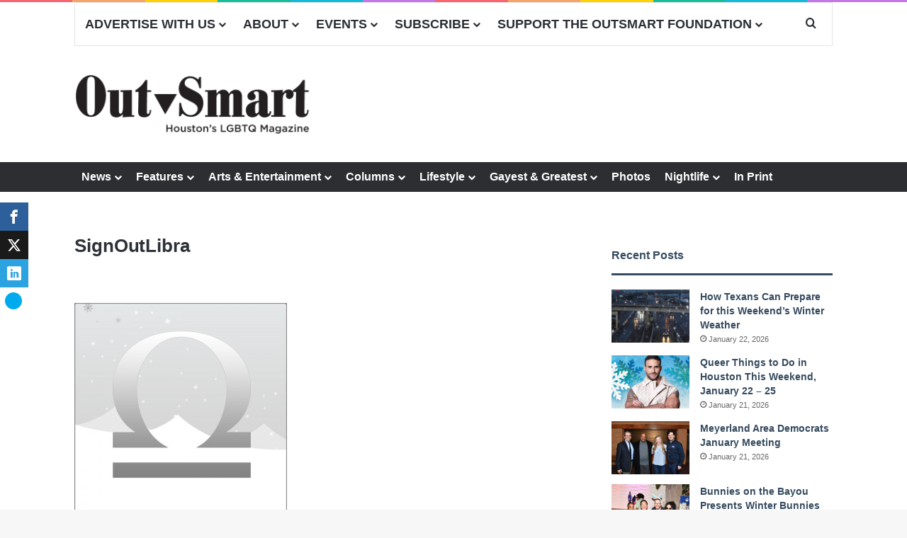

--- FILE ---
content_type: text/html; charset=UTF-8
request_url: https://www.outsmartmagazine.com/2012/10/signout-october/signoutlibra/
body_size: 29980
content:
<!DOCTYPE html>
<html lang="en-US" class="" data-skin="light" xmlns:og="http://ogp.me/ns#" xmlns:fb="http://ogp.me/ns/fb#">
<head>
	<meta charset="UTF-8" />
	<link rel="profile" href="https://gmpg.org/xfn/11" />
	<title>SignOutLibra &#8211; OutSmart Magazine</title>

<meta http-equiv='x-dns-prefetch-control' content='on'>
<link rel='dns-prefetch' href='//cdnjs.cloudflare.com' />
<link rel='dns-prefetch' href='//ajax.googleapis.com' />
<link rel='dns-prefetch' href='//fonts.googleapis.com' />
<link rel='dns-prefetch' href='//fonts.gstatic.com' />
<link rel='dns-prefetch' href='//s.gravatar.com' />
<link rel='dns-prefetch' href='//www.google-analytics.com' />
<meta name='robots' content='max-image-preview:large' />
	<style>img:is([sizes="auto" i], [sizes^="auto," i]) { contain-intrinsic-size: 3000px 1500px }</style>
	
<!-- Open Graph Meta Tags generated by MashShare 4.0.46 - https://mashshare.net -->
<meta property="og:type" content="article" /> 
<meta property="og:title" content="SignOutLibra" />
<meta property="og:description" content="Happy birthday Libra!" />
<meta property="og:image" content="https://outsmartmag.s3.us-east-2.amazonaws.com/wp-content/uploads/2012/09/19232443/SignOutLibra.jpg" />
<meta property="og:url" content="https://www.outsmartmagazine.com/2012/10/signout-october/signoutlibra/" />
<meta property="og:site_name" content="OutSmart Magazine" />
<meta property="article:publisher" content="https://www.facebook.com/outsmartmagazine" />
<meta property="article:published_time" content="2012-09-28T08:25:32-05:00" />
<meta property="article:modified_time" content="2012-09-28T08:25:32-05:00" />
<meta property="og:updated_time" content="2012-09-28T08:25:32-05:00" />
<!-- Open Graph Meta Tags generated by MashShare 4.0.46 - https://www.mashshare.net -->
<!-- Twitter Card generated by MashShare 4.0.46 - https://www.mashshare.net -->
<meta name="twitter:card" content="summary_large_image">
<meta name="twitter:title" content="SignOutLibra">
<meta name="twitter:description" content="Happy birthday Libra!">
<meta name="twitter:image" content="https://outsmartmag.s3.us-east-2.amazonaws.com/wp-content/uploads/2012/09/19232443/SignOutLibra.jpg">
<meta name="twitter:site" content="@outsmarthouston">
<!-- Twitter Card generated by MashShare 4.0.46 - https://www.mashshare.net -->

<link rel='dns-prefetch' href='//flux.broadstreet.ai' />
<link rel='dns-prefetch' href='//cdn.broadstreetads.com' />
<link rel='dns-prefetch' href='//proxy.beyondwords.io' />
<link rel="alternate" type="application/rss+xml" title="OutSmart Magazine &raquo; Feed" href="https://www.outsmartmagazine.com/feed/" />
<link rel="alternate" type="application/rss+xml" title="OutSmart Magazine &raquo; Comments Feed" href="https://www.outsmartmagazine.com/comments/feed/" />
<link rel="alternate" type="text/calendar" title="OutSmart Magazine &raquo; iCal Feed" href="https://www.outsmartmagazine.com/events/?ical=1" />
		<script type="text/javascript">
			try {
				if( 'undefined' != typeof localStorage ){
					var tieSkin = localStorage.getItem('tie-skin');
				}

				
				var html = document.getElementsByTagName('html')[0].classList,
						htmlSkin = 'light';

				if( html.contains('dark-skin') ){
					htmlSkin = 'dark';
				}

				if( tieSkin != null && tieSkin != htmlSkin ){
					html.add('tie-skin-inverted');
					var tieSkinInverted = true;
				}

				if( tieSkin == 'dark' ){
					html.add('dark-skin');
				}
				else if( tieSkin == 'light' ){
					html.remove( 'dark-skin' );
				}
				
			} catch(e) { console.log( e ) }

		</script>
		<link rel="alternate" type="application/rss+xml" title="OutSmart Magazine &raquo; SignOutLibra Comments Feed" href="https://www.outsmartmagazine.com/2012/10/signout-october/signoutlibra/feed/" />

		<style type="text/css">
			:root{				
			--tie-preset-gradient-1: linear-gradient(135deg, rgba(6, 147, 227, 1) 0%, rgb(155, 81, 224) 100%);
			--tie-preset-gradient-2: linear-gradient(135deg, rgb(122, 220, 180) 0%, rgb(0, 208, 130) 100%);
			--tie-preset-gradient-3: linear-gradient(135deg, rgba(252, 185, 0, 1) 0%, rgba(255, 105, 0, 1) 100%);
			--tie-preset-gradient-4: linear-gradient(135deg, rgba(255, 105, 0, 1) 0%, rgb(207, 46, 46) 100%);
			--tie-preset-gradient-5: linear-gradient(135deg, rgb(238, 238, 238) 0%, rgb(169, 184, 195) 100%);
			--tie-preset-gradient-6: linear-gradient(135deg, rgb(74, 234, 220) 0%, rgb(151, 120, 209) 20%, rgb(207, 42, 186) 40%, rgb(238, 44, 130) 60%, rgb(251, 105, 98) 80%, rgb(254, 248, 76) 100%);
			--tie-preset-gradient-7: linear-gradient(135deg, rgb(255, 206, 236) 0%, rgb(152, 150, 240) 100%);
			--tie-preset-gradient-8: linear-gradient(135deg, rgb(254, 205, 165) 0%, rgb(254, 45, 45) 50%, rgb(107, 0, 62) 100%);
			--tie-preset-gradient-9: linear-gradient(135deg, rgb(255, 203, 112) 0%, rgb(199, 81, 192) 50%, rgb(65, 88, 208) 100%);
			--tie-preset-gradient-10: linear-gradient(135deg, rgb(255, 245, 203) 0%, rgb(182, 227, 212) 50%, rgb(51, 167, 181) 100%);
			--tie-preset-gradient-11: linear-gradient(135deg, rgb(202, 248, 128) 0%, rgb(113, 206, 126) 100%);
			--tie-preset-gradient-12: linear-gradient(135deg, rgb(2, 3, 129) 0%, rgb(40, 116, 252) 100%);
			--tie-preset-gradient-13: linear-gradient(135deg, #4D34FA, #ad34fa);
			--tie-preset-gradient-14: linear-gradient(135deg, #0057FF, #31B5FF);
			--tie-preset-gradient-15: linear-gradient(135deg, #FF007A, #FF81BD);
			--tie-preset-gradient-16: linear-gradient(135deg, #14111E, #4B4462);
			--tie-preset-gradient-17: linear-gradient(135deg, #F32758, #FFC581);

			
					--main-nav-background: #FFFFFF;
					--main-nav-secondry-background: rgba(0,0,0,0.03);
					--main-nav-primary-color: #0088ff;
					--main-nav-contrast-primary-color: #FFFFFF;
					--main-nav-text-color: #2c2f34;
					--main-nav-secondry-text-color: rgba(0,0,0,0.5);
					--main-nav-main-border-color: rgba(0,0,0,0.1);
					--main-nav-secondry-border-color: rgba(0,0,0,0.08);
				--tie-buttons-color: transparent;--tie-buttons-border-width: 1px;--tie-buttons-text: #e74c3c;--tie-buttons-border-color: #e74c3c;--tie-buttons-hover-color: #b51a0a;--tie-buttons-hover-text: #FFFFFF;
			}
		</style>
	<meta name="viewport" content="width=device-width, initial-scale=1.0" />		<!-- This site uses the Google Analytics by MonsterInsights plugin v9.11.1 - Using Analytics tracking - https://www.monsterinsights.com/ -->
							<script src="//www.googletagmanager.com/gtag/js?id=G-2D9TRNHWSR"  data-cfasync="false" data-wpfc-render="false" type="text/javascript" async></script>
			<script data-cfasync="false" data-wpfc-render="false" type="text/javascript">
				var mi_version = '9.11.1';
				var mi_track_user = true;
				var mi_no_track_reason = '';
								var MonsterInsightsDefaultLocations = {"page_location":"https:\/\/www.outsmartmagazine.com\/2012\/10\/signout-october\/signoutlibra\/"};
								MonsterInsightsDefaultLocations.page_location = window.location.href;
								if ( typeof MonsterInsightsPrivacyGuardFilter === 'function' ) {
					var MonsterInsightsLocations = (typeof MonsterInsightsExcludeQuery === 'object') ? MonsterInsightsPrivacyGuardFilter( MonsterInsightsExcludeQuery ) : MonsterInsightsPrivacyGuardFilter( MonsterInsightsDefaultLocations );
				} else {
					var MonsterInsightsLocations = (typeof MonsterInsightsExcludeQuery === 'object') ? MonsterInsightsExcludeQuery : MonsterInsightsDefaultLocations;
				}

								var disableStrs = [
										'ga-disable-G-2D9TRNHWSR',
									];

				/* Function to detect opted out users */
				function __gtagTrackerIsOptedOut() {
					for (var index = 0; index < disableStrs.length; index++) {
						if (document.cookie.indexOf(disableStrs[index] + '=true') > -1) {
							return true;
						}
					}

					return false;
				}

				/* Disable tracking if the opt-out cookie exists. */
				if (__gtagTrackerIsOptedOut()) {
					for (var index = 0; index < disableStrs.length; index++) {
						window[disableStrs[index]] = true;
					}
				}

				/* Opt-out function */
				function __gtagTrackerOptout() {
					for (var index = 0; index < disableStrs.length; index++) {
						document.cookie = disableStrs[index] + '=true; expires=Thu, 31 Dec 2099 23:59:59 UTC; path=/';
						window[disableStrs[index]] = true;
					}
				}

				if ('undefined' === typeof gaOptout) {
					function gaOptout() {
						__gtagTrackerOptout();
					}
				}
								window.dataLayer = window.dataLayer || [];

				window.MonsterInsightsDualTracker = {
					helpers: {},
					trackers: {},
				};
				if (mi_track_user) {
					function __gtagDataLayer() {
						dataLayer.push(arguments);
					}

					function __gtagTracker(type, name, parameters) {
						if (!parameters) {
							parameters = {};
						}

						if (parameters.send_to) {
							__gtagDataLayer.apply(null, arguments);
							return;
						}

						if (type === 'event') {
														parameters.send_to = monsterinsights_frontend.v4_id;
							var hookName = name;
							if (typeof parameters['event_category'] !== 'undefined') {
								hookName = parameters['event_category'] + ':' + name;
							}

							if (typeof MonsterInsightsDualTracker.trackers[hookName] !== 'undefined') {
								MonsterInsightsDualTracker.trackers[hookName](parameters);
							} else {
								__gtagDataLayer('event', name, parameters);
							}
							
						} else {
							__gtagDataLayer.apply(null, arguments);
						}
					}

					__gtagTracker('js', new Date());
					__gtagTracker('set', {
						'developer_id.dZGIzZG': true,
											});
					if ( MonsterInsightsLocations.page_location ) {
						__gtagTracker('set', MonsterInsightsLocations);
					}
										__gtagTracker('config', 'G-2D9TRNHWSR', {"forceSSL":"true"} );
										window.gtag = __gtagTracker;										(function () {
						/* https://developers.google.com/analytics/devguides/collection/analyticsjs/ */
						/* ga and __gaTracker compatibility shim. */
						var noopfn = function () {
							return null;
						};
						var newtracker = function () {
							return new Tracker();
						};
						var Tracker = function () {
							return null;
						};
						var p = Tracker.prototype;
						p.get = noopfn;
						p.set = noopfn;
						p.send = function () {
							var args = Array.prototype.slice.call(arguments);
							args.unshift('send');
							__gaTracker.apply(null, args);
						};
						var __gaTracker = function () {
							var len = arguments.length;
							if (len === 0) {
								return;
							}
							var f = arguments[len - 1];
							if (typeof f !== 'object' || f === null || typeof f.hitCallback !== 'function') {
								if ('send' === arguments[0]) {
									var hitConverted, hitObject = false, action;
									if ('event' === arguments[1]) {
										if ('undefined' !== typeof arguments[3]) {
											hitObject = {
												'eventAction': arguments[3],
												'eventCategory': arguments[2],
												'eventLabel': arguments[4],
												'value': arguments[5] ? arguments[5] : 1,
											}
										}
									}
									if ('pageview' === arguments[1]) {
										if ('undefined' !== typeof arguments[2]) {
											hitObject = {
												'eventAction': 'page_view',
												'page_path': arguments[2],
											}
										}
									}
									if (typeof arguments[2] === 'object') {
										hitObject = arguments[2];
									}
									if (typeof arguments[5] === 'object') {
										Object.assign(hitObject, arguments[5]);
									}
									if ('undefined' !== typeof arguments[1].hitType) {
										hitObject = arguments[1];
										if ('pageview' === hitObject.hitType) {
											hitObject.eventAction = 'page_view';
										}
									}
									if (hitObject) {
										action = 'timing' === arguments[1].hitType ? 'timing_complete' : hitObject.eventAction;
										hitConverted = mapArgs(hitObject);
										__gtagTracker('event', action, hitConverted);
									}
								}
								return;
							}

							function mapArgs(args) {
								var arg, hit = {};
								var gaMap = {
									'eventCategory': 'event_category',
									'eventAction': 'event_action',
									'eventLabel': 'event_label',
									'eventValue': 'event_value',
									'nonInteraction': 'non_interaction',
									'timingCategory': 'event_category',
									'timingVar': 'name',
									'timingValue': 'value',
									'timingLabel': 'event_label',
									'page': 'page_path',
									'location': 'page_location',
									'title': 'page_title',
									'referrer' : 'page_referrer',
								};
								for (arg in args) {
																		if (!(!args.hasOwnProperty(arg) || !gaMap.hasOwnProperty(arg))) {
										hit[gaMap[arg]] = args[arg];
									} else {
										hit[arg] = args[arg];
									}
								}
								return hit;
							}

							try {
								f.hitCallback();
							} catch (ex) {
							}
						};
						__gaTracker.create = newtracker;
						__gaTracker.getByName = newtracker;
						__gaTracker.getAll = function () {
							return [];
						};
						__gaTracker.remove = noopfn;
						__gaTracker.loaded = true;
						window['__gaTracker'] = __gaTracker;
					})();
									} else {
										console.log("");
					(function () {
						function __gtagTracker() {
							return null;
						}

						window['__gtagTracker'] = __gtagTracker;
						window['gtag'] = __gtagTracker;
					})();
									}
			</script>
							<!-- / Google Analytics by MonsterInsights -->
		<script type="text/javascript">
/* <![CDATA[ */
window._wpemojiSettings = {"baseUrl":"https:\/\/s.w.org\/images\/core\/emoji\/16.0.1\/72x72\/","ext":".png","svgUrl":"https:\/\/s.w.org\/images\/core\/emoji\/16.0.1\/svg\/","svgExt":".svg","source":{"concatemoji":"https:\/\/www.outsmartmagazine.com\/wp-includes\/js\/wp-emoji-release.min.js?ver=f3f33cc044e4c9a7f962fdfe93dfe777"}};
/*! This file is auto-generated */
!function(s,n){var o,i,e;function c(e){try{var t={supportTests:e,timestamp:(new Date).valueOf()};sessionStorage.setItem(o,JSON.stringify(t))}catch(e){}}function p(e,t,n){e.clearRect(0,0,e.canvas.width,e.canvas.height),e.fillText(t,0,0);var t=new Uint32Array(e.getImageData(0,0,e.canvas.width,e.canvas.height).data),a=(e.clearRect(0,0,e.canvas.width,e.canvas.height),e.fillText(n,0,0),new Uint32Array(e.getImageData(0,0,e.canvas.width,e.canvas.height).data));return t.every(function(e,t){return e===a[t]})}function u(e,t){e.clearRect(0,0,e.canvas.width,e.canvas.height),e.fillText(t,0,0);for(var n=e.getImageData(16,16,1,1),a=0;a<n.data.length;a++)if(0!==n.data[a])return!1;return!0}function f(e,t,n,a){switch(t){case"flag":return n(e,"\ud83c\udff3\ufe0f\u200d\u26a7\ufe0f","\ud83c\udff3\ufe0f\u200b\u26a7\ufe0f")?!1:!n(e,"\ud83c\udde8\ud83c\uddf6","\ud83c\udde8\u200b\ud83c\uddf6")&&!n(e,"\ud83c\udff4\udb40\udc67\udb40\udc62\udb40\udc65\udb40\udc6e\udb40\udc67\udb40\udc7f","\ud83c\udff4\u200b\udb40\udc67\u200b\udb40\udc62\u200b\udb40\udc65\u200b\udb40\udc6e\u200b\udb40\udc67\u200b\udb40\udc7f");case"emoji":return!a(e,"\ud83e\udedf")}return!1}function g(e,t,n,a){var r="undefined"!=typeof WorkerGlobalScope&&self instanceof WorkerGlobalScope?new OffscreenCanvas(300,150):s.createElement("canvas"),o=r.getContext("2d",{willReadFrequently:!0}),i=(o.textBaseline="top",o.font="600 32px Arial",{});return e.forEach(function(e){i[e]=t(o,e,n,a)}),i}function t(e){var t=s.createElement("script");t.src=e,t.defer=!0,s.head.appendChild(t)}"undefined"!=typeof Promise&&(o="wpEmojiSettingsSupports",i=["flag","emoji"],n.supports={everything:!0,everythingExceptFlag:!0},e=new Promise(function(e){s.addEventListener("DOMContentLoaded",e,{once:!0})}),new Promise(function(t){var n=function(){try{var e=JSON.parse(sessionStorage.getItem(o));if("object"==typeof e&&"number"==typeof e.timestamp&&(new Date).valueOf()<e.timestamp+604800&&"object"==typeof e.supportTests)return e.supportTests}catch(e){}return null}();if(!n){if("undefined"!=typeof Worker&&"undefined"!=typeof OffscreenCanvas&&"undefined"!=typeof URL&&URL.createObjectURL&&"undefined"!=typeof Blob)try{var e="postMessage("+g.toString()+"("+[JSON.stringify(i),f.toString(),p.toString(),u.toString()].join(",")+"));",a=new Blob([e],{type:"text/javascript"}),r=new Worker(URL.createObjectURL(a),{name:"wpTestEmojiSupports"});return void(r.onmessage=function(e){c(n=e.data),r.terminate(),t(n)})}catch(e){}c(n=g(i,f,p,u))}t(n)}).then(function(e){for(var t in e)n.supports[t]=e[t],n.supports.everything=n.supports.everything&&n.supports[t],"flag"!==t&&(n.supports.everythingExceptFlag=n.supports.everythingExceptFlag&&n.supports[t]);n.supports.everythingExceptFlag=n.supports.everythingExceptFlag&&!n.supports.flag,n.DOMReady=!1,n.readyCallback=function(){n.DOMReady=!0}}).then(function(){return e}).then(function(){var e;n.supports.everything||(n.readyCallback(),(e=n.source||{}).concatemoji?t(e.concatemoji):e.wpemoji&&e.twemoji&&(t(e.twemoji),t(e.wpemoji)))}))}((window,document),window._wpemojiSettings);
/* ]]> */
</script>
<link rel='stylesheet' id='mediaelement-css' href='https://www.outsmartmagazine.com/wp-includes/js/mediaelement/mediaelementplayer-legacy.min.css?ver=4.2.17' type='text/css' media='all' />
<link rel='stylesheet' id='wp-mediaelement-css' href='https://www.outsmartmagazine.com/wp-includes/js/mediaelement/wp-mediaelement.min.css?ver=f3f33cc044e4c9a7f962fdfe93dfe777' type='text/css' media='all' />
<link rel='stylesheet' id='socialGalleryPluginCSS-css' href='https://www.outsmartmagazine.com/wp-content/plugins/SocialGallery/css/socialGalleryPlugin.css?ver=f3f33cc044e4c9a7f962fdfe93dfe777' type='text/css' media='all' />
<link rel='stylesheet' id='tribe-events-pro-mini-calendar-block-styles-css' href='https://www.outsmartmagazine.com/wp-content/plugins/events-calendar-pro/build/css/tribe-events-pro-mini-calendar-block.css?ver=7.7.12' type='text/css' media='all' />
<link rel='stylesheet' id='sbi_styles-css' href='https://www.outsmartmagazine.com/wp-content/plugins/instagram-feed/css/sbi-styles.min.css?ver=6.10.0' type='text/css' media='all' />
<style id='wp-emoji-styles-inline-css' type='text/css'>

	img.wp-smiley, img.emoji {
		display: inline !important;
		border: none !important;
		box-shadow: none !important;
		height: 1em !important;
		width: 1em !important;
		margin: 0 0.07em !important;
		vertical-align: -0.1em !important;
		background: none !important;
		padding: 0 !important;
	}
</style>
<link rel='stylesheet' id='wp-call-btn-guten-blocks-style-css' href='https://www.outsmartmagazine.com/wp-content/plugins/wp-call-button/assets/block/build/index.css?ver=085f82fba130fc4cf3057de5e2dcc820' type='text/css' media='all' />
<style id='global-styles-inline-css' type='text/css'>
:root{--wp--preset--aspect-ratio--square: 1;--wp--preset--aspect-ratio--4-3: 4/3;--wp--preset--aspect-ratio--3-4: 3/4;--wp--preset--aspect-ratio--3-2: 3/2;--wp--preset--aspect-ratio--2-3: 2/3;--wp--preset--aspect-ratio--16-9: 16/9;--wp--preset--aspect-ratio--9-16: 9/16;--wp--preset--color--black: #000000;--wp--preset--color--cyan-bluish-gray: #abb8c3;--wp--preset--color--white: #ffffff;--wp--preset--color--pale-pink: #f78da7;--wp--preset--color--vivid-red: #cf2e2e;--wp--preset--color--luminous-vivid-orange: #ff6900;--wp--preset--color--luminous-vivid-amber: #fcb900;--wp--preset--color--light-green-cyan: #7bdcb5;--wp--preset--color--vivid-green-cyan: #00d084;--wp--preset--color--pale-cyan-blue: #8ed1fc;--wp--preset--color--vivid-cyan-blue: #0693e3;--wp--preset--color--vivid-purple: #9b51e0;--wp--preset--color--global-color: #34495e;--wp--preset--gradient--vivid-cyan-blue-to-vivid-purple: linear-gradient(135deg,rgba(6,147,227,1) 0%,rgb(155,81,224) 100%);--wp--preset--gradient--light-green-cyan-to-vivid-green-cyan: linear-gradient(135deg,rgb(122,220,180) 0%,rgb(0,208,130) 100%);--wp--preset--gradient--luminous-vivid-amber-to-luminous-vivid-orange: linear-gradient(135deg,rgba(252,185,0,1) 0%,rgba(255,105,0,1) 100%);--wp--preset--gradient--luminous-vivid-orange-to-vivid-red: linear-gradient(135deg,rgba(255,105,0,1) 0%,rgb(207,46,46) 100%);--wp--preset--gradient--very-light-gray-to-cyan-bluish-gray: linear-gradient(135deg,rgb(238,238,238) 0%,rgb(169,184,195) 100%);--wp--preset--gradient--cool-to-warm-spectrum: linear-gradient(135deg,rgb(74,234,220) 0%,rgb(151,120,209) 20%,rgb(207,42,186) 40%,rgb(238,44,130) 60%,rgb(251,105,98) 80%,rgb(254,248,76) 100%);--wp--preset--gradient--blush-light-purple: linear-gradient(135deg,rgb(255,206,236) 0%,rgb(152,150,240) 100%);--wp--preset--gradient--blush-bordeaux: linear-gradient(135deg,rgb(254,205,165) 0%,rgb(254,45,45) 50%,rgb(107,0,62) 100%);--wp--preset--gradient--luminous-dusk: linear-gradient(135deg,rgb(255,203,112) 0%,rgb(199,81,192) 50%,rgb(65,88,208) 100%);--wp--preset--gradient--pale-ocean: linear-gradient(135deg,rgb(255,245,203) 0%,rgb(182,227,212) 50%,rgb(51,167,181) 100%);--wp--preset--gradient--electric-grass: linear-gradient(135deg,rgb(202,248,128) 0%,rgb(113,206,126) 100%);--wp--preset--gradient--midnight: linear-gradient(135deg,rgb(2,3,129) 0%,rgb(40,116,252) 100%);--wp--preset--font-size--small: 13px;--wp--preset--font-size--medium: 20px;--wp--preset--font-size--large: 36px;--wp--preset--font-size--x-large: 42px;--wp--preset--spacing--20: 0.44rem;--wp--preset--spacing--30: 0.67rem;--wp--preset--spacing--40: 1rem;--wp--preset--spacing--50: 1.5rem;--wp--preset--spacing--60: 2.25rem;--wp--preset--spacing--70: 3.38rem;--wp--preset--spacing--80: 5.06rem;--wp--preset--shadow--natural: 6px 6px 9px rgba(0, 0, 0, 0.2);--wp--preset--shadow--deep: 12px 12px 50px rgba(0, 0, 0, 0.4);--wp--preset--shadow--sharp: 6px 6px 0px rgba(0, 0, 0, 0.2);--wp--preset--shadow--outlined: 6px 6px 0px -3px rgba(255, 255, 255, 1), 6px 6px rgba(0, 0, 0, 1);--wp--preset--shadow--crisp: 6px 6px 0px rgba(0, 0, 0, 1);}:where(.is-layout-flex){gap: 0.5em;}:where(.is-layout-grid){gap: 0.5em;}body .is-layout-flex{display: flex;}.is-layout-flex{flex-wrap: wrap;align-items: center;}.is-layout-flex > :is(*, div){margin: 0;}body .is-layout-grid{display: grid;}.is-layout-grid > :is(*, div){margin: 0;}:where(.wp-block-columns.is-layout-flex){gap: 2em;}:where(.wp-block-columns.is-layout-grid){gap: 2em;}:where(.wp-block-post-template.is-layout-flex){gap: 1.25em;}:where(.wp-block-post-template.is-layout-grid){gap: 1.25em;}.has-black-color{color: var(--wp--preset--color--black) !important;}.has-cyan-bluish-gray-color{color: var(--wp--preset--color--cyan-bluish-gray) !important;}.has-white-color{color: var(--wp--preset--color--white) !important;}.has-pale-pink-color{color: var(--wp--preset--color--pale-pink) !important;}.has-vivid-red-color{color: var(--wp--preset--color--vivid-red) !important;}.has-luminous-vivid-orange-color{color: var(--wp--preset--color--luminous-vivid-orange) !important;}.has-luminous-vivid-amber-color{color: var(--wp--preset--color--luminous-vivid-amber) !important;}.has-light-green-cyan-color{color: var(--wp--preset--color--light-green-cyan) !important;}.has-vivid-green-cyan-color{color: var(--wp--preset--color--vivid-green-cyan) !important;}.has-pale-cyan-blue-color{color: var(--wp--preset--color--pale-cyan-blue) !important;}.has-vivid-cyan-blue-color{color: var(--wp--preset--color--vivid-cyan-blue) !important;}.has-vivid-purple-color{color: var(--wp--preset--color--vivid-purple) !important;}.has-black-background-color{background-color: var(--wp--preset--color--black) !important;}.has-cyan-bluish-gray-background-color{background-color: var(--wp--preset--color--cyan-bluish-gray) !important;}.has-white-background-color{background-color: var(--wp--preset--color--white) !important;}.has-pale-pink-background-color{background-color: var(--wp--preset--color--pale-pink) !important;}.has-vivid-red-background-color{background-color: var(--wp--preset--color--vivid-red) !important;}.has-luminous-vivid-orange-background-color{background-color: var(--wp--preset--color--luminous-vivid-orange) !important;}.has-luminous-vivid-amber-background-color{background-color: var(--wp--preset--color--luminous-vivid-amber) !important;}.has-light-green-cyan-background-color{background-color: var(--wp--preset--color--light-green-cyan) !important;}.has-vivid-green-cyan-background-color{background-color: var(--wp--preset--color--vivid-green-cyan) !important;}.has-pale-cyan-blue-background-color{background-color: var(--wp--preset--color--pale-cyan-blue) !important;}.has-vivid-cyan-blue-background-color{background-color: var(--wp--preset--color--vivid-cyan-blue) !important;}.has-vivid-purple-background-color{background-color: var(--wp--preset--color--vivid-purple) !important;}.has-black-border-color{border-color: var(--wp--preset--color--black) !important;}.has-cyan-bluish-gray-border-color{border-color: var(--wp--preset--color--cyan-bluish-gray) !important;}.has-white-border-color{border-color: var(--wp--preset--color--white) !important;}.has-pale-pink-border-color{border-color: var(--wp--preset--color--pale-pink) !important;}.has-vivid-red-border-color{border-color: var(--wp--preset--color--vivid-red) !important;}.has-luminous-vivid-orange-border-color{border-color: var(--wp--preset--color--luminous-vivid-orange) !important;}.has-luminous-vivid-amber-border-color{border-color: var(--wp--preset--color--luminous-vivid-amber) !important;}.has-light-green-cyan-border-color{border-color: var(--wp--preset--color--light-green-cyan) !important;}.has-vivid-green-cyan-border-color{border-color: var(--wp--preset--color--vivid-green-cyan) !important;}.has-pale-cyan-blue-border-color{border-color: var(--wp--preset--color--pale-cyan-blue) !important;}.has-vivid-cyan-blue-border-color{border-color: var(--wp--preset--color--vivid-cyan-blue) !important;}.has-vivid-purple-border-color{border-color: var(--wp--preset--color--vivid-purple) !important;}.has-vivid-cyan-blue-to-vivid-purple-gradient-background{background: var(--wp--preset--gradient--vivid-cyan-blue-to-vivid-purple) !important;}.has-light-green-cyan-to-vivid-green-cyan-gradient-background{background: var(--wp--preset--gradient--light-green-cyan-to-vivid-green-cyan) !important;}.has-luminous-vivid-amber-to-luminous-vivid-orange-gradient-background{background: var(--wp--preset--gradient--luminous-vivid-amber-to-luminous-vivid-orange) !important;}.has-luminous-vivid-orange-to-vivid-red-gradient-background{background: var(--wp--preset--gradient--luminous-vivid-orange-to-vivid-red) !important;}.has-very-light-gray-to-cyan-bluish-gray-gradient-background{background: var(--wp--preset--gradient--very-light-gray-to-cyan-bluish-gray) !important;}.has-cool-to-warm-spectrum-gradient-background{background: var(--wp--preset--gradient--cool-to-warm-spectrum) !important;}.has-blush-light-purple-gradient-background{background: var(--wp--preset--gradient--blush-light-purple) !important;}.has-blush-bordeaux-gradient-background{background: var(--wp--preset--gradient--blush-bordeaux) !important;}.has-luminous-dusk-gradient-background{background: var(--wp--preset--gradient--luminous-dusk) !important;}.has-pale-ocean-gradient-background{background: var(--wp--preset--gradient--pale-ocean) !important;}.has-electric-grass-gradient-background{background: var(--wp--preset--gradient--electric-grass) !important;}.has-midnight-gradient-background{background: var(--wp--preset--gradient--midnight) !important;}.has-small-font-size{font-size: var(--wp--preset--font-size--small) !important;}.has-medium-font-size{font-size: var(--wp--preset--font-size--medium) !important;}.has-large-font-size{font-size: var(--wp--preset--font-size--large) !important;}.has-x-large-font-size{font-size: var(--wp--preset--font-size--x-large) !important;}
:where(.wp-block-post-template.is-layout-flex){gap: 1.25em;}:where(.wp-block-post-template.is-layout-grid){gap: 1.25em;}
:where(.wp-block-columns.is-layout-flex){gap: 2em;}:where(.wp-block-columns.is-layout-grid){gap: 2em;}
:root :where(.wp-block-pullquote){font-size: 1.5em;line-height: 1.6;}
</style>
<link rel='stylesheet' id='edsanimate-animo-css-css' href='https://www.outsmartmagazine.com/wp-content/plugins/animate-it/assets/css/animate-animo.css?ver=f3f33cc044e4c9a7f962fdfe93dfe777' type='text/css' media='all' />
<link rel='stylesheet' id='contact-form-7-css' href='https://www.outsmartmagazine.com/wp-content/plugins/contact-form-7/includes/css/styles.css?ver=6.1.4' type='text/css' media='all' />
<link rel='stylesheet' id='foobox-min-css' href='https://www.outsmartmagazine.com/wp-content/plugins/foobox-image-lightbox-premium/pro/css/foobox.min.css?ver=2.7.35' type='text/css' media='all' />
<link rel='stylesheet' id='wpa-css-css' href='https://www.outsmartmagazine.com/wp-content/plugins/honeypot/includes/css/wpa.css?ver=2.3.04' type='text/css' media='all' />
<link rel='stylesheet' id='perfect-pullquotes-styles-css' href='https://www.outsmartmagazine.com/wp-content/plugins/perfect-pullquotes/perfect-pullquotes.css?ver=1.7.5' type='text/css' media='all' />
<link rel='stylesheet' id='taqyeem-buttons-style-css' href='https://www.outsmartmagazine.com/wp-content/plugins/taqyeem-buttons/assets/style.css?ver=f3f33cc044e4c9a7f962fdfe93dfe777' type='text/css' media='all' />
<link rel='stylesheet' id='ultimate-social-share-buttons-style-css' href='https://www.outsmartmagazine.com/wp-content/plugins/ultimate-social-share-buttons/css/ssb-view.css?ver=1.0.0' type='text/css' media='all' />
<link rel='stylesheet' id='ppress-frontend-css' href='https://www.outsmartmagazine.com/wp-content/plugins/wp-user-avatar/assets/css/frontend.min.css?ver=4.16.8' type='text/css' media='all' />
<link rel='stylesheet' id='ppress-flatpickr-css' href='https://www.outsmartmagazine.com/wp-content/plugins/wp-user-avatar/assets/flatpickr/flatpickr.min.css?ver=4.16.8' type='text/css' media='all' />
<link rel='stylesheet' id='ppress-select2-css' href='https://www.outsmartmagazine.com/wp-content/plugins/wp-user-avatar/assets/select2/select2.min.css?ver=f3f33cc044e4c9a7f962fdfe93dfe777' type='text/css' media='all' />
<link rel='stylesheet' id='mashsb-styles-css' href='https://www.outsmartmagazine.com/wp-content/plugins/mashshare-plus/mashsharer/assets/css/mashsb.min.css?ver=4.0.46' type='text/css' media='all' />
<style id='mashsb-styles-inline-css' type='text/css'>
.mashsb-count {color:#cccccc;}[class^="mashicon-"] .text, [class*=" mashicon-"] .text{
    text-indent: -9999px !important;
    line-height: 0px;
    display: block;
    } 
    [class^="mashicon-"] .text:after, [class*=" mashicon-"] .text:after {
        content: "" !important;
        text-indent: 0;
        font-size:13px;
        display: block !important;
    }
    [class^="mashicon-"], [class*=" mashicon-"] {
        width:25%;
        text-align: center !important;
    }
    [class^="mashicon-"] .icon:before, [class*=" mashicon-"] .icon:before {
        float:none;
        margin-right: 0;
    }
    .mashsb-buttons a{
       margin-right: 3px;
       margin-bottom:3px;
       min-width: 0;
       width: 41px;
    }
    .onoffswitch, 
    .onoffswitch-inner:before, 
    .onoffswitch-inner:after 
    .onoffswitch2,
    .onoffswitch2-inner:before, 
    .onoffswitch2-inner:after  {
        margin-right: 0px;
        width: 41px;
        line-height: 41px;
    }
</style>
<link rel='stylesheet' id='mashnet-styles-css' href='https://www.outsmartmagazine.com/wp-content/plugins/mashshare-plus/assets/css/mashnet.min.css?ver=4.0.46' type='text/css' media='all' />
<link rel='stylesheet' id='mashresp-styles-css' href='https://www.outsmartmagazine.com/wp-content/plugins/mashshare-plus/assets/css/mashresp.min.css?ver=4.0.46' type='text/css' media='all' />
<style id='mashresp-styles-inline-css' type='text/css'>

			@media only screen and (max-width: 568px){
				.mashsb-buttons a {
					width: 41px;
				}
			}
			@media only screen and (max-width: 568px){
				[class^="mashicon-"] .text, [class*=" mashicon-"] .text {
					display: none;
				}
			}
</style>
<link rel='stylesheet' id='mashfs-css' href='https://www.outsmartmagazine.com/wp-content/plugins/mashshare-plus/assets/css/mashfs.min.css?ver=4.0.46' type='text/css' media='all' />
<link rel='stylesheet' id='heateor_sss_frontend_css-css' href='https://www.outsmartmagazine.com/wp-content/plugins/sassy-social-share/public/css/sassy-social-share-public.css?ver=3.3.79' type='text/css' media='all' />
<style id='heateor_sss_frontend_css-inline-css' type='text/css'>
.heateor_sss_button_instagram span.heateor_sss_svg,a.heateor_sss_instagram span.heateor_sss_svg{background:radial-gradient(circle at 30% 107%,#fdf497 0,#fdf497 5%,#fd5949 45%,#d6249f 60%,#285aeb 90%)}.heateor_sss_horizontal_sharing .heateor_sss_svg,.heateor_sss_standard_follow_icons_container .heateor_sss_svg{color:#fff;border-width:0px;border-style:solid;border-color:transparent}.heateor_sss_horizontal_sharing .heateorSssTCBackground{color:#666}.heateor_sss_horizontal_sharing span.heateor_sss_svg:hover,.heateor_sss_standard_follow_icons_container span.heateor_sss_svg:hover{border-color:transparent;}.heateor_sss_vertical_sharing span.heateor_sss_svg,.heateor_sss_floating_follow_icons_container span.heateor_sss_svg{color:#fff;border-width:0px;border-style:solid;border-color:transparent;}.heateor_sss_vertical_sharing .heateorSssTCBackground{color:#666;}.heateor_sss_vertical_sharing span.heateor_sss_svg:hover,.heateor_sss_floating_follow_icons_container span.heateor_sss_svg:hover{border-color:transparent;}div.heateor_sss_vertical_sharing svg{width:50%;margin:auto;}div.heateor_sss_vertical_sharing .heateor_sss_square_count{float:left;width:50%;line-height:43px;}@media screen and (max-width:783px) {.heateor_sss_vertical_sharing{display:none!important}}
</style>
<link rel='stylesheet' id='tie-css-base-css' href='https://www.outsmartmagazine.com/wp-content/themes/jannah/assets/css/base.min.css?ver=7.6.4' type='text/css' media='all' />
<link rel='stylesheet' id='tie-css-styles-css' href='https://www.outsmartmagazine.com/wp-content/themes/jannah/assets/css/style.min.css?ver=7.6.4' type='text/css' media='all' />
<link rel='stylesheet' id='tie-css-widgets-css' href='https://www.outsmartmagazine.com/wp-content/themes/jannah/assets/css/widgets.min.css?ver=7.6.4' type='text/css' media='all' />
<link rel='stylesheet' id='tie-css-helpers-css' href='https://www.outsmartmagazine.com/wp-content/themes/jannah/assets/css/helpers.min.css?ver=7.6.4' type='text/css' media='all' />
<link rel='stylesheet' id='tie-fontawesome5-css' href='https://www.outsmartmagazine.com/wp-content/themes/jannah/assets/css/fontawesome.css?ver=7.6.4' type='text/css' media='all' />
<link rel='stylesheet' id='tie-css-shortcodes-css' href='https://www.outsmartmagazine.com/wp-content/themes/jannah/assets/css/plugins/shortcodes.min.css?ver=7.6.4' type='text/css' media='all' />
<link rel='stylesheet' id='tie-css-single-css' href='https://www.outsmartmagazine.com/wp-content/themes/jannah/assets/css/single.min.css?ver=7.6.4' type='text/css' media='all' />
<link rel='stylesheet' id='tie-css-print-css' href='https://www.outsmartmagazine.com/wp-content/themes/jannah/assets/css/print.css?ver=7.6.4' type='text/css' media='print' />
<link rel='stylesheet' id='photonic-css' href='https://www.outsmartmagazine.com/wp-content/plugins/photonic/include/css/front-end/core/photonic.min.css?ver=20260101-74544' type='text/css' media='all' />
<style id='photonic-inline-css' type='text/css'>
/* Retrieved from saved CSS */
.photonic-panel { background:  rgb(17,17,17)  !important;

	border-top: none;
	border-right: none;
	border-bottom: none;
	border-left: none;
 }
.photonic-random-layout .photonic-thumb { padding: 2px}
.photonic-masonry-layout .photonic-thumb, .photonic-masonry-horizontal-layout .photonic-thumb { padding: 2px}
.photonic-mosaic-layout .photonic-thumb { padding: 2px}

</style>
<link rel='stylesheet' id='taqyeem-styles-css' href='https://www.outsmartmagazine.com/wp-content/themes/jannah/assets/css/plugins/taqyeem.min.css?ver=7.6.4' type='text/css' media='all' />
<link rel='stylesheet' id='foobox-fotomoto-css' href='https://www.outsmartmagazine.com/wp-content/plugins/foobox-image-lightbox-premium/pro/css/foobox-fotomoto.css?ver=f3f33cc044e4c9a7f962fdfe93dfe777' type='text/css' media='all' />
<style id='foobox-fotomoto-inline-css' type='text/css'>
body{font-size: 16px;font-weight: 400;line-height: 1.25;}#logo.text-logo .logo-text{font-size: 20px;font-weight: 600;letter-spacing: -0.2px;line-height: 1.25;}#top-nav .top-menu > ul > li > a{font-size: 16px;font-weight: 600;}#top-nav .top-menu > ul ul li a{font-size: 16px;font-weight: 700;}#main-nav .main-menu > ul > li > a{font-size: 18px;font-weight: 700;text-transform: uppercase;}#main-nav .main-menu > ul ul li a{font-size: 16px;font-weight: 700;}#breadcrumb{font-weight: 400;}.entry-header h1.entry-title{font-size: 26px;font-weight: 700;letter-spacing: -0.1px;line-height: 1.25;}.entry-header .entry-sub-title{font-size: 23px;font-weight: 500;line-height: 1.25;}#the-post .entry-content,#the-post .entry-content p{font-size: 20px;font-weight: 400;line-height: 1.5;}#tie-wrapper .mag-box-title h3{font-size: 19px;font-weight: 700;letter-spacing: -0.1px;line-height: 1.25;text-transform: uppercase;}@media (min-width: 768px){.section-title.section-title-default,.section-title-centered{font-size: 18px;font-weight: 700;line-height: 1.25;}}@media (min-width: 768px){.section-title-big{font-size: 17px;font-weight: 700;line-height: 1.25;}}#footer .widget-title .the-subtitle{font-size: 16px;line-height: 1.25;}.entry h1{font-size: 26px;font-weight: 700;line-height: 1.25;}#tie-wrapper .widget-title .the-subtitle,#tie-wrapper #comments-title,#tie-wrapper .comment-reply-title,#tie-wrapper .woocommerce-tabs .panel h2,#tie-wrapper .related.products h2,#tie-wrapper #bbpress-forums #new-post > fieldset.bbp-form > legend,#tie-wrapper .entry-content .review-box-header{font-size: 16px;font-weight: 700;line-height: 1.25;}#tie-wrapper .media-page-layout .thumb-title,#tie-wrapper .mag-box.full-width-img-news-box .posts-items>li .post-title,#tie-wrapper .miscellaneous-box .posts-items>li:first-child .post-title,#tie-wrapper .big-thumb-left-box .posts-items li:first-child .post-title{font-size: 20px;font-weight: 600;line-height: 1.25;}#tie-wrapper .mag-box.wide-post-box .posts-items>li:nth-child(n) .post-title,#tie-wrapper .mag-box.big-post-left-box li:first-child .post-title,#tie-wrapper .mag-box.big-post-top-box li:first-child .post-title,#tie-wrapper .mag-box.half-box li:first-child .post-title,#tie-wrapper .mag-box.big-posts-box .posts-items>li:nth-child(n) .post-title,#tie-wrapper .mag-box.mini-posts-box .posts-items>li:nth-child(n) .post-title,#tie-wrapper .mag-box.latest-poroducts-box .products .product h2{font-size: 20px;font-weight: 600;line-height: 1.25;}#tie-wrapper .mag-box.big-post-left-box li:not(:first-child) .post-title,#tie-wrapper .mag-box.big-post-top-box li:not(:first-child) .post-title,#tie-wrapper .mag-box.half-box li:not(:first-child) .post-title,#tie-wrapper .mag-box.big-thumb-left-box li:not(:first-child) .post-title,#tie-wrapper .mag-box.scrolling-box .slide .post-title,#tie-wrapper .mag-box.miscellaneous-box li:not(:first-child) .post-title{font-size: 16px;font-weight: 500;line-height: 1.25;}@media (min-width: 992px){.full-width .fullwidth-slider-wrapper .thumb-overlay .thumb-content .thumb-title,.full-width .wide-next-prev-slider-wrapper .thumb-overlay .thumb-content .thumb-title,.full-width .wide-slider-with-navfor-wrapper .thumb-overlay .thumb-content .thumb-title,.full-width .boxed-slider-wrapper .thumb-overlay .thumb-title{font-size: 18px;}}@media (min-width: 992px){.has-sidebar .fullwidth-slider-wrapper .thumb-overlay .thumb-content .thumb-title,.has-sidebar .wide-next-prev-slider-wrapper .thumb-overlay .thumb-content .thumb-title,.has-sidebar .wide-slider-with-navfor-wrapper .thumb-overlay .thumb-content .thumb-title,.has-sidebar .boxed-slider-wrapper .thumb-overlay .thumb-title{font-size: 20px;font-weight: 700;line-height: 1.25;}}@media (min-width: 768px){#tie-wrapper .main-slider.tie-slider-10 .slide .grid-item:nth-child(1) .thumb-title,#tie-wrapper .main-slider.tie-slider-17 .slide .grid-item:nth-child(1) .thumb-title,#tie-wrapper .main-slider.tie-slider-14 .slide .grid-item:nth-child(1) .thumb-title,#tie-wrapper .main-slider.tie-slider-13 .slide .grid-item:nth-child(1) .thumb-title,#tie-wrapper .main-slider.tie-slider-16 .slide .grid-item:nth-child(1) .thumb-title,#tie-wrapper .main-slider.tie-slider-9 .thumb-overlay .thumb-title,#tie-wrapper .wide-slider-three-slids-wrapper .thumb-title{font-size: 20px;font-weight: 700;line-height: 1.25;}}@media (min-width: 768px){#tie-wrapper .boxed-slider-three-slides-wrapper .slide .thumb-title,#tie-wrapper .tie-slider-10 .slide .grid-item:nth-child(n+2) .thumb-title,#tie-wrapper .tie-slider-17 .slide .grid-item:nth-child(n+2) .thumb-title,#tie-wrapper .tie-slider-14 .slide .grid-item:nth-child(n+2) .thumb-title,#tie-wrapper .tie-slider-13 .slide .grid-item:nth-child(n+2) .thumb-title,#tie-wrapper .tie-slider-16 .slide .grid-item:nth-child(n+2) .thumb-title,#tie-wrapper .tie-slider-12 .grid-item:nth-child(n) .thumb-overlay .thumb-title,#tie-wrapper .main-slider.tie-slider-11 .thumb-overlay .thumb-title,#tie-wrapper .tie-slider-15 .thumb-overlay .thumb-title,#tie-wrapper .tie-slider-7 .slide .thumb-title{font-size: 18px;line-height: 1.25;}}:root:root{--brand-color: #34495e;--dark-brand-color: #02172c;--bright-color: #FFFFFF;--base-color: #2c2f34;}#reading-position-indicator{box-shadow: 0 0 10px rgba( 52,73,94,0.7);}:root:root{--brand-color: #34495e;--dark-brand-color: #02172c;--bright-color: #FFFFFF;--base-color: #2c2f34;}#reading-position-indicator{box-shadow: 0 0 10px rgba( 52,73,94,0.7);}.main-slider .slide-bg,.main-slider .slide{background-position: center top;}a,body .entry a,.dark-skin body .entry a,.comment-list .comment-content a{color: #34495e;}.more-link,.button,[type='submit'],.generic-button a,.generic-button button{background: transparent;}#header-notification-bar{background: var( --tie-preset-gradient-13 );}#the-post .entry-content a:not(.shortc-button){color: #1e8fdb !important;}#the-post .entry-content a:not(.shortc-button):hover{color: #9b59b6 !important;}.tie-cat-7730,.tie-cat-item-7730 > span{background-color:#e67e22 !important;color:#FFFFFF !important;}.tie-cat-7730:after{border-top-color:#e67e22 !important;}.tie-cat-7730:hover{background-color:#c86004 !important;}.tie-cat-7730:hover:after{border-top-color:#c86004 !important;}.tie-cat-7731,.tie-cat-item-7731 > span{background-color:#2ecc71 !important;color:#FFFFFF !important;}.tie-cat-7731:after{border-top-color:#2ecc71 !important;}.tie-cat-7731:hover{background-color:#10ae53 !important;}.tie-cat-7731:hover:after{border-top-color:#10ae53 !important;}.tie-cat-7732,.tie-cat-item-7732 > span{background-color:#9b59b6 !important;color:#FFFFFF !important;}.tie-cat-7732:after{border-top-color:#9b59b6 !important;}.tie-cat-7732:hover{background-color:#7d3b98 !important;}.tie-cat-7732:hover:after{border-top-color:#7d3b98 !important;}.tie-cat-7733,.tie-cat-item-7733 > span{background-color:#34495e !important;color:#FFFFFF !important;}.tie-cat-7733:after{border-top-color:#34495e !important;}.tie-cat-7733:hover{background-color:#162b40 !important;}.tie-cat-7733:hover:after{border-top-color:#162b40 !important;}.tie-cat-7734,.tie-cat-item-7734 > span{background-color:#795548 !important;color:#FFFFFF !important;}.tie-cat-7734:after{border-top-color:#795548 !important;}.tie-cat-7734:hover{background-color:#5b372a !important;}.tie-cat-7734:hover:after{border-top-color:#5b372a !important;}.tie-cat-7735,.tie-cat-item-7735 > span{background-color:#4CAF50 !important;color:#FFFFFF !important;}.tie-cat-7735:after{border-top-color:#4CAF50 !important;}.tie-cat-7735:hover{background-color:#2e9132 !important;}.tie-cat-7735:hover:after{border-top-color:#2e9132 !important;}@media (min-width: 1200px){.container{width: auto;}}.boxed-layout #tie-wrapper,.boxed-layout .fixed-nav{max-width: 1130px;}@media (min-width: 1100px){.container,.wide-next-prev-slider-wrapper .slider-main-container{max-width: 1100px;}}.side-aside #mobile-menu li a,.side-aside #mobile-menu .mobile-arrows,.side-aside #mobile-search .search-field{color: #3498db;}#mobile-search .search-field::-moz-placeholder {color: #3498db;}#mobile-search .search-field:-moz-placeholder {color: #3498db;}#mobile-search .search-field:-ms-input-placeholder {color: #3498db;}#mobile-search .search-field::-webkit-input-placeholder {color: #3498db;}@media (max-width: 991px){.tie-btn-close span{color: #3498db;}}@media (max-width: 991px){#theme-header.has-normal-width-logo #logo img {width:400px !important;max-width:100% !important;height: auto !important;max-height: 200px !important;}}.tie-insta-header {margin-bottom: 15px;}.tie-insta-avatar a {width: 70px;height: 70px;display: block;position: relative;float: left;margin-right: 15px;margin-bottom: 15px;}.tie-insta-avatar a:before {content: "";position: absolute;width: calc(100% + 6px);height: calc(100% + 6px);left: -3px;top: -3px;border-radius: 50%;background: #d6249f;background: radial-gradient(circle at 30% 107%,#fdf497 0%,#fdf497 5%,#fd5949 45%,#d6249f 60%,#285AEB 90%);}.tie-insta-avatar a:after {position: absolute;content: "";width: calc(100% + 3px);height: calc(100% + 3px);left: -2px;top: -2px;border-radius: 50%;background: #fff;}.dark-skin .tie-insta-avatar a:after {background: #27292d;}.tie-insta-avatar img {border-radius: 50%;position: relative;z-index: 2;transition: all 0.25s;}.tie-insta-avatar img:hover {box-shadow: 0px 0px 15px 0 #6b54c6;}.tie-insta-info {font-size: 1.3em;font-weight: bold;margin-bottom: 5px;}.magazineBlock { float: left; width: 100%; clear: both; display: flex; flex-wrap: wrap;}.magazineH { margin-bottom: 60px;}#the-post .entry-content .magazineH p { font-weight: bold;}#top-nav a:not(.button):not(:hover) { color: #fff!important;}.sidebar-right .sidebar .theiaStickySidebar .widget_adbutler,.sidebar-right .sidebar .theiaStickySidebar .textwidget { text-align: center;}.widget-single-post-item .post-widget-thumbnail img.wp-post-image{display: block!important;}
</style>
<script type="text/javascript" src="https://www.outsmartmagazine.com/wp-includes/js/jquery/jquery.min.js?ver=3.7.1" id="jquery-core-js"></script>
<script type="text/javascript" src="https://www.outsmartmagazine.com/wp-includes/js/jquery/jquery-migrate.min.js?ver=3.4.1" id="jquery-migrate-js"></script>
<script type="text/javascript" id="socialGalleryPluginEpic-js-extra">
/* <![CDATA[ */
var EpicAjax = {"ajaxurl":"https:\/\/www.outsmartmagazine.com\/wp-admin\/admin-ajax.php"};
/* ]]> */
</script>
<script type="text/javascript" src="https://www.outsmartmagazine.com/wp-content/plugins/SocialGallery/js/socialGalleryEpic.js?ver=f3f33cc044e4c9a7f962fdfe93dfe777" id="socialGalleryPluginEpic-js"></script>
<script type="text/javascript" src="https://www.outsmartmagazine.com/wp-content/plugins/SocialGallery/js/jgestures.min.js?ver=f3f33cc044e4c9a7f962fdfe93dfe777" id="sgp-gestures-js"></script>
<script type="text/javascript" src="https://www.outsmartmagazine.com/wp-content/plugins/google-analytics-premium/assets/js/frontend-gtag.min.js?ver=9.11.1" id="monsterinsights-frontend-script-js" async="async" data-wp-strategy="async"></script>
<script data-cfasync="false" data-wpfc-render="false" type="text/javascript" id='monsterinsights-frontend-script-js-extra'>/* <![CDATA[ */
var monsterinsights_frontend = {"js_events_tracking":"true","download_extensions":"doc,pdf,ppt,zip,xls,docx,pptx,xlsx","inbound_paths":"[]","home_url":"https:\/\/www.outsmartmagazine.com","hash_tracking":"false","v4_id":"G-2D9TRNHWSR"};/* ]]> */
</script>
<script type="text/javascript" src="//flux.broadstreet.ai/emit/6506.js?ver=1.0.0" id="broadstreet-analytics-js" async="async" data-wp-strategy="async"></script>
<script async data-cfasync='false' type="text/javascript" src="//cdn.broadstreetads.com/init-2.min.js?v=1.52.4&amp;ver=f3f33cc044e4c9a7f962fdfe93dfe777" id="broadstreet-init-js"></script>
<script type="text/javascript" src="https://www.outsmartmagazine.com/wp-content/plugins/wp-user-avatar/assets/flatpickr/flatpickr.min.js?ver=4.16.8" id="ppress-flatpickr-js"></script>
<script type="text/javascript" src="https://www.outsmartmagazine.com/wp-content/plugins/wp-user-avatar/assets/select2/select2.min.js?ver=4.16.8" id="ppress-select2-js"></script>
<script type="text/javascript" id="mashsb-js-extra">
/* <![CDATA[ */
var mashsb = {"shares":"1","round_shares":"","animate_shares":"0","dynamic_buttons":"0","share_url":"https:\/\/www.outsmartmagazine.com\/2012\/10\/signout-october\/signoutlibra\/","title":"SignOutLibra","image":null,"desc":"Happy birthday Libra!","hashtag":"@outsmarthouston","subscribe":"link","subscribe_url":"http:\/\/www.outsmartmagazine.com\/subscribe-to-outsmarts-e-newsletters\/","activestatus":"1","singular":"1","twitter_popup":"1","refresh":"0","nonce":"8a4f707e91","postid":"40909","servertime":"1769186403","ajaxurl":"https:\/\/www.outsmartmagazine.com\/wp-admin\/admin-ajax.php"};
/* ]]> */
</script>
<script type="text/javascript" src="https://www.outsmartmagazine.com/wp-content/plugins/mashshare-plus/mashsharer/assets/js/mashsb.min.js?ver=4.0.46" id="mashsb-js"></script>
<script type="text/javascript" id="mashnet-js-extra">
/* <![CDATA[ */
var mashnet = {"body":"Here's a story I think you will enjoy. Check out this article: ","subject":"Check out OutSmart Magazine's story","pinterest_select":"0","pinterest_image":"https:\/\/outsmartmag.s3.us-east-2.amazonaws.com\/wp-content\/uploads\/2012\/09\/19232443\/SignOutLibra.jpg","pinterest_desc":"Happy birthday Libra!"};
/* ]]> */
</script>
<script type="text/javascript" src="https://www.outsmartmagazine.com/wp-content/plugins/mashshare-plus/assets/js/mashnet.min.js?ver=4.0.46" id="mashnet-js"></script>
<script type="text/javascript" id="mashfs-js-extra">
/* <![CDATA[ */
var mashfs = {"mobile_width":"460"};
/* ]]> */
</script>
<script type="text/javascript" src="https://www.outsmartmagazine.com/wp-content/plugins/mashshare-plus/assets/js/mashfs.min.js?ver=4.0.46" id="mashfs-js"></script>
<script type="text/javascript" id="foobox-min-js-before">
/* <![CDATA[ */
/* Run FooBox (v2.7.35) */
var FOOBOX = window.FOOBOX = {
	ready: true,
	disableOthers: false,
	customOptions: {  },
	o: {wordpress: { enabled: true }, rel: 'foobox', pan: { enabled: true, showOverview: true, position: "fbx-top-right" }, deeplinking : { enabled: true, prefix: "foobox" }, effect: 'fbx-effect-12', captions: { dataTitle: ["captionTitle","title"], dataDesc: ["captionDesc","description"] }, excludes:'.fbx-link,.nofoobox,.nolightbox,a[href*="pinterest.com/pin/create/button/"],.jig-customLink', affiliate : { enabled: false }, slideshow: { enabled:true}, social: {"enabled":true,"position":"fbx-top","mailto":true,"excludes":[],"nonce":"377d268ab2","networks":["facebook","twitter","linkedin"]}, preload:true, modalClass: "fbx-arrows-7 fbx-spinner-2", videos: { showCaptions:true }, html: { showCaptions:true }, iframe: { showCaptions:true }},
	selectors: [
		".ngg-galleryoverview, .ngg-widget, .nextgen_pro_blog_gallery, .nextgen_pro_thumbnail_grid, [id^='ngg-gallery-'], .ngg-pro-mosaic-container", ".gallery", ".wp-block-gallery", ".jigFooBoxConnect", ".foogallery-container.foogallery-lightbox-foobox", ".foogallery-container.foogallery-lightbox-foobox-free", ".foobox, [target=\"foobox\"]", ".wp-block-image", "a:has(img[class*=wp-image-])", ".envira-lightbox-theme-foobox"
	],
	pre: function( $ ){
		// Custom JavaScript (Pre)
		
	},
	post: function( $ ){
		// Custom JavaScript (Post)
		

				/* FooBox Fotomoto code */
				if (!FOOBOX.fotomoto){
					FOOBOX.fotomoto = {
						beforeLoad: function(e){
							e.fb.modal.find('.FotomotoToolbarClass').remove();
						},
						afterLoad: function(e){
							var item = e.fb.item,
								container = e.fb.modal.find('.fbx-item-current');
							if (window.FOOBOX_FOTOMOTO){
								FOOBOX_FOTOMOTO.show(item, container);
							}
						},
						init: function(){
							jQuery('.fbx-instance').off('foobox.beforeLoad', FOOBOX.fotomoto.beforeLoad)
								.on('foobox.beforeLoad', FOOBOX.fotomoto.beforeLoad);

							jQuery('.fbx-instance').off('foobox.afterLoad', FOOBOX.fotomoto.afterLoad)
								.on('foobox.afterLoad', FOOBOX.fotomoto.afterLoad);
						}
					}
				}
				FOOBOX.fotomoto.init();
			
/* FooBox Google Analytics code */
if (!FOOBOX.ga){
	FOOBOX.ga = {
		init: function(){
			var listeners = {
				"foobox.afterLoad": FOOBOX.ga.afterLoad,"foobox.socialClicked": FOOBOX.ga.socialClicked
			};
			$(".fbx-instance").off(listeners).on(listeners);
		},
		afterLoad: function(e){
			var trackUrl = e.fb.item.url.replace('https://www.outsmartmagazine.com', '');
			if (typeof ga != 'undefined') {
				ga('send', 'pageview', location.pathname + location.search  + location.hash);
				ga('send', 'event', 'Images', 'View', e.fb.item.url);
			} else if (typeof _gaq != 'undefined') {
				_gaq.push(['_trackPageview', location.pathname + location.search  + location.hash]);
				_gaq.push(['_trackEvent', 'Images', 'View', e.fb.item.url]);
			}
		},
		socialClicked: function(e){
			if (typeof ga != 'undefined') {
				ga('send', 'event', 'Social Share', e.fb.network, e.fb.item.url);
			} else if (typeof _gaq != 'undefined') {
				_gaq.push(['_trackEvent', 'Social Share', e.fb.network, e.fb.item.url]);
			}
		}
	};
}
FOOBOX.ga.init();		

		// Custom Captions Code
		
	},
	custom: function( $ ){
		// Custom Extra JS
		
	jQuery(document).bind("refreshed", function() {
		FOOBOX.init();
	});

	}
};
/* ]]> */
</script>
<script type="text/javascript" src="https://www.outsmartmagazine.com/wp-content/plugins/foobox-image-lightbox-premium/pro/js/foobox.min.js?ver=2.7.35" id="foobox-min-js"></script>
<script type="text/javascript" src="https://www.outsmartmagazine.com/wp-content/plugins/foobox-image-lightbox-premium/pro/js/foobox-fotomoto.js?ver=f3f33cc044e4c9a7f962fdfe93dfe777" id="foobox-fotomoto-js"></script>
<link rel="https://api.w.org/" href="https://www.outsmartmagazine.com/wp-json/" /><link rel="alternate" title="JSON" type="application/json" href="https://www.outsmartmagazine.com/wp-json/wp/v2/media/40909" /><link rel="EditURI" type="application/rsd+xml" title="RSD" href="https://www.outsmartmagazine.com/xmlrpc.php?rsd" />
<link rel='shortlink' href='https://www.outsmartmagazine.com/?p=40909' />
<link rel="alternate" title="oEmbed (JSON)" type="application/json+oembed" href="https://www.outsmartmagazine.com/wp-json/oembed/1.0/embed?url=https%3A%2F%2Fwww.outsmartmagazine.com%2F2012%2F10%2Fsignout-october%2Fsignoutlibra%2F" />
<link rel="alternate" title="oEmbed (XML)" type="text/xml+oembed" href="https://www.outsmartmagazine.com/wp-json/oembed/1.0/embed?url=https%3A%2F%2Fwww.outsmartmagazine.com%2F2012%2F10%2Fsignout-october%2Fsignoutlibra%2F&#038;format=xml" />
<script type="text/javascript" src="https://platform.twitter.com/widgets.js"></script><div id="fb-root"></div><script>(function(d, s, id) { var js, fjs = d.getElementsByTagName(s)[0]; if (d.getElementById(id)) return; js = d.createElement(s); js.id = id; js.src = "//connect.facebook.net/en_GB/all.js#xfbml=1&appId=689730031205475"; fjs.parentNode.insertBefore(js, fjs); }(document, 'script', 'facebook-jssdk'));</script><script type="text/javascript">var sgp_config = {"sgp_FBS":"1","sgp_JiG":"","sgp_Faces": "","sgp_selT": "11","sgp_sel": "http://www.outsmartmagazine.com/category/sgallery","sgp_bT": "OutSmart Magazine","sgp_bL": "Houston&#039;s Premier LGBTQ+ Media Source Since 1994","sgp_bU": "https://www.outsmartmagazine.com","sgp_bg": "000000","sgp_bgo": "0.8","sgp_bb": "1","sgp_bbt": "2","sgp_hb": "1","sgp_hbt": "1","sgp_ch": "","sgp_hbi": "http://www.outsmartmagazine.com/wp-content/uploads/2018/05/OSLogo.2.50.jpg","sgp_desc": "1","sgp_tw": "1","sgp_fb": "1","sgp_fbf": "1","sgp_pin": "0","sgp_fbc": "1","sgp_nav": "1","sgp_hon": "","sgp_swi": "1","sgp_twvia": "outsmarthouston","sgp_dc": "0","sgp_dcn": "","sgp_dll": "1","sgp_fsm":"0","sgp_ffsm":"1","sgp_usf":"1","sgp_mb":"5","sgp_dcsss":"","sgp_slug":"https://www.outsmartmagazine.com/social-gallery/","sgp_iFullScr": "https://www.outsmartmagazine.com/wp-content/plugins/SocialGallery/themes/classic/fullscreen.png","sgp_theme":"clean","sgp_theme_root":"https://www.outsmartmagazine.com/wp-content/plugins/SocialGallery/themes/","sgp_affU":"","sgp_fallback":"1","sgp_inE":"1","sgp_outE":"1","sgp_inET":"700","sgp_outET":"700","sgp_useAds":"0","sgp_dfpInline":"","sgp_sgpages":"1","sgp_shTU": "","sgp_shLI": "","sgp_shGP": "","sgp_shSU": "","sgp_perm":"1","sgp_mob":"0","sgp_iRoot": "https://www.outsmartmagazine.com/wp-content/plugins/SocialGallery/","sgp_dlh":"0","sgp_dlslug":"https://www.outsmartmagazine.com?sgdl="};  var disqus_shortname = ''; </script><script type="text/javascript" src="https://www.outsmartmagazine.com/wp-content/plugins/SocialGallery/js/socialGalleryPlugin.js"></script><script type="text/javascript">var sgp_ie = false;var sgp_ie7 = false;</script><!--[if IE]><script type="text/javascript">var sgp_ie = true;</script><![endif]--><!--[if lte IE 7]><script type="text/javascript">var sgp_ie7 = true;</script><![endif]--><link rel='stylesheet' id='sgcustomthemecss'  href='https://www.outsmartmagazine.com/wp-content/plugins/SocialGallery/themes/clean/clean.css' type='text/css' media='all' /><meta property="fb:app_id" content="689730031205475"/>
		<!-- GA Google Analytics @ https://m0n.co/ga -->
		<script async src="https://www.googletagmanager.com/gtag/js?id=G-MQH8C5VJL2"></script>
		<script>
			window.dataLayer = window.dataLayer || [];
			function gtag(){dataLayer.push(arguments);}
			gtag('js', new Date());
			gtag('config', 'G-MQH8C5VJL2');
		</script>

	<meta name="facebook-domain-verification" content="qofk9owwlp6fedswrieqbos2q78bcv" /><script type='text/javascript'>
/* <![CDATA[ */
var taqyeem = {"ajaxurl":"https://www.outsmartmagazine.com/wp-admin/admin-ajax.php" , "your_rating":"Your Rating:"};
/* ]]> */
</script>

<meta name="tec-api-version" content="v1"><meta name="tec-api-origin" content="https://www.outsmartmagazine.com"><link rel="alternate" href="https://www.outsmartmagazine.com/wp-json/tribe/events/v1/" /> <meta name="description" content="Houston&#039;s Premier LGBTQ+ Media Source Since 1994" /><meta http-equiv="X-UA-Compatible" content="IE=edge">

		<script>

			if ( window.fbAsyncInit === undefined ) {

				window.fbAsyncInit = function() {
					FB.init({
					appId      : '802209048680316',
					xfbml      : true,
					// version    : 'v2.7'
					version    : 'v9.0'
					});
				};

				(function(d, s, id){
					var js, fjs = d.getElementsByTagName(s)[0];
					if (d.getElementById(id)) {return;}
					js = d.createElement(s); js.id = id;
					js.src = '//connect.facebook.net/en_US/sdk.js';
					fjs.parentNode.insertBefore(js, fjs);
				}(document, 'script', 'facebook-jssdk'));

			}

		</script>

		
<!-- Dynamic Widgets by QURL loaded - http://www.dynamic-widgets.com //-->
<script async src="https://widgets.givebutter.com/latest.umd.cjs?acct=nVnzB5pun50HMHTq
"></script><!-- Givebutter Elements -->
<script>
    window.Givebutter=window.Givebutter||function(){(Givebutter.q=Givebutter.q||[]).push(arguments)};Givebutter.l=+new Date;
    window.Givebutter('setOptions',
    {
        "accountId": "nVnzB5pun50HMHTq"
    });
</script>
<script async src="https://js.givebutter.com/elements/latest.js" ></script>
<!-- End Givebutter Elements -->
<link rel="icon" href="https://outsmartmag.s3.us-east-2.amazonaws.com/wp-content/uploads/2025/10/30161008/cropped-cropped-OS-ProudSponsor-Vertical-black-1-32x32.jpg" sizes="32x32" />
<link rel="icon" href="https://outsmartmag.s3.us-east-2.amazonaws.com/wp-content/uploads/2025/10/30161008/cropped-cropped-OS-ProudSponsor-Vertical-black-1-192x192.jpg" sizes="192x192" />
<link rel="apple-touch-icon" href="https://outsmartmag.s3.us-east-2.amazonaws.com/wp-content/uploads/2025/10/30161008/cropped-cropped-OS-ProudSponsor-Vertical-black-1-180x180.jpg" />
<meta name="msapplication-TileImage" content="https://outsmartmag.s3.us-east-2.amazonaws.com/wp-content/uploads/2025/10/30161008/cropped-cropped-OS-ProudSponsor-Vertical-black-1-270x270.jpg" />
<link rel="stylesheet" href="https://www.outsmartmagazine.com/wp-content/plugins/oiopub-direct/images/style/output.css?260" type="text/css" />
<style type="text/css">

</style>
<!-- START - Open Graph and Twitter Card Tags 3.3.5 -->
 <!-- Facebook Open Graph -->
  <meta property="og:locale" content="en_US"/>
  <meta property="og:site_name" content="OutSmart Magazine"/>
  <meta property="og:title" content="SignOutLibra"/>
  <meta property="og:type" content="article"/>
  <meta property="og:description" content="Happy birthday Libra!"/>
 <!-- Google+ / Schema.org -->
  <meta itemprop="name" content="SignOutLibra"/>
  <meta itemprop="headline" content="SignOutLibra"/>
  <meta itemprop="description" content="Happy birthday Libra!"/>
  <meta itemprop="author" content="Ann Walton Sieber"/>
 <!-- Twitter Cards -->
  <meta name="twitter:title" content="SignOutLibra"/>
  <meta name="twitter:url" content="https://www.outsmartmagazine.com/2012/10/signout-october/signoutlibra/"/>
  <meta name="twitter:description" content="Happy birthday Libra!"/>
  <meta name="twitter:card" content="summary_large_image"/>
  <meta name="twitter:site" content="@outsmarthouston"/>
 <!-- SEO -->
 <!-- Misc. tags -->
 <!-- is_singular -->
<!-- END - Open Graph and Twitter Card Tags 3.3.5 -->
	
</head>

<body id="tie-body" class="attachment wp-singular attachment-template-default single single-attachment postid-40909 attachmentid-40909 attachment-jpeg wp-theme-jannah tie-no-js tribe-no-js wrapper-has-shadow block-head-2 magazine2 is-desktop is-header-layout-3 has-header-ad has-header-below-ad sidebar-right has-sidebar post-layout-1 tribe-theme-jannah">

<broadstreet-zone zone-id="80006" keywords="not_home_page,not_landing_page,is_article_page,signoutlibra,attachment" soft-keywords="true" zone-alias=""></broadstreet-zone>

<div class="background-overlay">

	<div id="tie-container" class="site tie-container">

		
		<div id="tie-wrapper">
			<div class="stream-item stream-item-above-header"><div class="stream-item-size" style=""><broadstreet-zone zone-id="80006"></broadstreet-zone></div></div><div class="rainbow-line"></div>
<header id="theme-header" class="theme-header header-layout-3 main-nav-light main-nav-default-light main-nav-above main-nav-boxed has-stream-item top-nav-active top-nav-dark top-nav-default-dark top-nav-below has-normal-width-logo mobile-header-centered mobile-components-row">
	
<div class="main-nav-wrapper">
	<nav id="main-nav" data-skin="search-in-main-nav" class="main-nav header-nav live-search-parent menu-style-default menu-style-solid-bg"  aria-label="Primary Navigation">
		<div class="container">

			<div class="main-menu-wrapper">

				
				<div id="menu-components-wrap">

					
		<div id="sticky-logo" class="image-logo">

			
			<a title="OutSmart Magazine" href="https://www.outsmartmagazine.com/">
				
				<picture id="tie-sticky-logo-default" class="tie-logo-default tie-logo-picture">
					<source class="tie-logo-source-default tie-logo-source" srcset="https://www.outsmartmagazine.com/wp-content/uploads/2022/04/OS-logo-Horizontal-black_RETINA-1.png 2x, https://www.outsmartmagazine.com/wp-content/uploads/2018/05/OSM-logo_Q2-2.png 1x">
					<img class="tie-logo-img-default tie-logo-img" src="https://www.outsmartmagazine.com/wp-content/uploads/2018/05/OSM-logo_Q2-2.png" alt="OutSmart Magazine"  />
				</picture>
			
					<picture id="tie-sticky-logo-inverted" class="tie-logo-inverted tie-logo-picture">
						<source class="tie-logo-source-inverted tie-logo-source" id="tie-logo-inverted-source" srcset="https://www.outsmartmagazine.com/wp-content/uploads/2022/04/OS-logo-Horizontal-white.png 2x, https://www.outsmartmagazine.com/wp-content/uploads/2022/04/OS-logo-Horizontal-black_RETINA.png 1x">
						<img class="tie-logo-img-inverted tie-logo-img" loading="lazy" id="tie-logo-inverted-img" src="https://www.outsmartmagazine.com/wp-content/uploads/2022/04/OS-logo-Horizontal-black_RETINA.png" alt="OutSmart Magazine"  />
					</picture>
							</a>

			
		</div><!-- #Sticky-logo /-->

		<div class="flex-placeholder"></div>
		
					<div class="main-menu main-menu-wrap">
						<div id="main-nav-menu" class="main-menu header-menu"><ul id="menu-top-menu-bar_dec-2024" class="menu"><li id="menu-item-165205" class="menu-item menu-item-type-post_type menu-item-object-page menu-item-has-children menu-item-165205"><a target="_blank" href="https://www.outsmartmagazine.com/about/advertising-information/">Advertise with Us</a>
<ul class="sub-menu menu-sub-content">
	<li id="menu-item-165222" class="menu-item menu-item-type-post_type menu-item-object-page menu-item-165222"><a href="https://www.outsmartmagazine.com/outsmart-business-impact-partner/">Partner with OutSmart</a></li>
	<li id="menu-item-165221" class="menu-item menu-item-type-post_type menu-item-object-page menu-item-165221"><a href="https://www.outsmartmagazine.com/digital-mediakit/">Digital Media Kit</a></li>
	<li id="menu-item-165361" class="menu-item menu-item-type-post_type menu-item-object-page menu-item-165361"><a href="https://www.outsmartmagazine.com/about/advertising-information/">Request Ad Info</a></li>
</ul>
</li>
<li id="menu-item-165208" class="menu-item menu-item-type-post_type menu-item-object-page menu-item-has-children menu-item-165208"><a href="https://www.outsmartmagazine.com/about/">About</a>
<ul class="sub-menu menu-sub-content">
	<li id="menu-item-165220" class="menu-item menu-item-type-post_type menu-item-object-page menu-item-165220"><a href="https://www.outsmartmagazine.com/contact/staff/">Contact Our Staff</a></li>
	<li id="menu-item-165206" class="menu-item menu-item-type-post_type menu-item-object-page menu-item-165206"><a href="https://www.outsmartmagazine.com/diversity-equity-and-inclusion-policy/">Diversity, Equity, and Inclusion Policy</a></li>
	<li id="menu-item-165207" class="menu-item menu-item-type-post_type menu-item-object-page menu-item-165207"><a href="https://www.outsmartmagazine.com/about/employment/">Employment</a></li>
	<li id="menu-item-165209" class="menu-item menu-item-type-post_type menu-item-object-page menu-item-165209"><a href="https://www.outsmartmagazine.com/contact/pitch-us-a-story/">Pitch Us a Story</a></li>
</ul>
</li>
<li id="menu-item-165210" class="menu-item menu-item-type-post_type menu-item-object-page menu-item-has-children menu-item-165210"><a href="https://www.outsmartmagazine.com/events/">Events</a>
<ul class="sub-menu menu-sub-content">
	<li id="menu-item-180257" class="menu-item menu-item-type-post_type menu-item-object-page menu-item-180257"><a href="https://www.outsmartmagazine.com/events/">Calendar</a></li>
	<li id="menu-item-178799" class="menu-item menu-item-type-taxonomy menu-item-object-category menu-item-178799"><a href="https://www.outsmartmagazine.com/category/queer-things-to-do/">Queer Things to Do</a></li>
	<li id="menu-item-165212" class="menu-item menu-item-type-post_type menu-item-object-page menu-item-165212"><a href="https://www.outsmartmagazine.com/contact/pitch-us-a-story/">Pitch Us a Story</a></li>
	<li id="menu-item-165211" class="menu-item menu-item-type-post_type menu-item-object-page menu-item-165211"><a href="https://www.outsmartmagazine.com/submit-a-calendar-listing/">Submit a Calendar Listing</a></li>
</ul>
</li>
<li id="menu-item-165216" class="menu-item menu-item-type-post_type menu-item-object-page menu-item-has-children menu-item-165216"><a href="https://www.outsmartmagazine.com/subscribe/">Subscribe</a>
<ul class="sub-menu menu-sub-content">
	<li id="menu-item-180256" class="menu-item menu-item-type-post_type menu-item-object-page menu-item-180256"><a href="https://www.outsmartmagazine.com/subscribe/">Subscribe</a></li>
	<li id="menu-item-165218" class="menu-item menu-item-type-post_type menu-item-object-page menu-item-165218"><a href="https://www.outsmartmagazine.com/subscribe-to-outsmarts-e-newsletters/">Subscribe to Newsletters</a></li>
	<li id="menu-item-165219" class="menu-item menu-item-type-post_type menu-item-object-page menu-item-165219"><a href="https://www.outsmartmagazine.com/in-print/">In Print</a></li>
</ul>
</li>
<li id="menu-item-165215" class="menu-item menu-item-type-post_type menu-item-object-page menu-item-has-children menu-item-165215"><a href="https://www.outsmartmagazine.com/outsmart-foundation/">Support the OutSmart Foundation</a>
<ul class="sub-menu menu-sub-content">
	<li id="menu-item-165363" class="menu-item menu-item-type-post_type menu-item-object-page menu-item-165363"><a href="https://www.outsmartmagazine.com/outsmart-foundation/">Support Outsmart</a></li>
	<li id="menu-item-165213" class="menu-item menu-item-type-post_type menu-item-object-page menu-item-165213"><a href="https://www.outsmartmagazine.com/outsmart-business-impact-partner/">Partner with OutSmart</a></li>
	<li id="menu-item-165217" class="menu-item menu-item-type-post_type menu-item-object-page menu-item-165217"><a href="https://www.outsmartmagazine.com/about/advertising-information/">Advertise with OutSmart</a></li>
</ul>
</li>
</ul></div>					</div><!-- .main-menu /-->

					<ul class="components">			<li class="search-compact-icon menu-item custom-menu-link">
				<a href="#" class="tie-search-trigger">
					<span class="tie-icon-search tie-search-icon" aria-hidden="true"></span>
					<span class="screen-reader-text">Search for</span>
				</a>
			</li>
			</ul><!-- Components -->
				</div><!-- #menu-components-wrap /-->
			</div><!-- .main-menu-wrapper /-->
		</div><!-- .container /-->

			</nav><!-- #main-nav /-->
</div><!-- .main-nav-wrapper /-->


<div class="container header-container">
	<div class="tie-row logo-row">

		
		<div class="logo-wrapper">
			<div class="tie-col-md-4 logo-container clearfix">
				<div id="mobile-header-components-area_1" class="mobile-header-components"><ul class="components"><li class="mobile-component_menu custom-menu-link"><a href="#" id="mobile-menu-icon" class=""><span class="tie-mobile-menu-icon nav-icon is-layout-1"></span><span class="screen-reader-text">Menu</span></a></li></ul></div>
		<div id="logo" class="image-logo" >

			
			<a title="OutSmart Magazine" href="https://www.outsmartmagazine.com/">
				
				<picture id="tie-logo-default" class="tie-logo-default tie-logo-picture">
					<source class="tie-logo-source-default tie-logo-source" srcset="https://outsmartmag.s3.us-east-2.amazonaws.com/wp-content/uploads/2023/10/15114550/OS-logo-Horizontal-White-Mobile.png" media="(max-width:991px)">
					<source class="tie-logo-source-default tie-logo-source" srcset="https://www.outsmartmagazine.com/wp-content/uploads/2022/04/OS-logo-Horizontal-black_RETINA-1.png 2x, https://www.outsmartmagazine.com/wp-content/uploads/2018/05/OSM-logo_Q2-2.png 1x">
					<img class="tie-logo-img-default tie-logo-img" src="https://www.outsmartmagazine.com/wp-content/uploads/2018/05/OSM-logo_Q2-2.png" alt="OutSmart Magazine" width="150" height="150" style="max-height:150px; width: auto;" />
				</picture>
			
					<picture id="tie-logo-inverted" class="tie-logo-inverted tie-logo-picture">
						
						<source class="tie-logo-source-inverted tie-logo-source" id="tie-logo-inverted-source" srcset="https://www.outsmartmagazine.com/wp-content/uploads/2022/04/OS-logo-Horizontal-white.png 2x, https://www.outsmartmagazine.com/wp-content/uploads/2022/04/OS-logo-Horizontal-black_RETINA.png 1x">
						<img class="tie-logo-img-inverted tie-logo-img" loading="lazy" id="tie-logo-inverted-img" src="https://www.outsmartmagazine.com/wp-content/uploads/2022/04/OS-logo-Horizontal-black_RETINA.png" alt="OutSmart Magazine" width="150" height="150" style="max-height:150px; width: auto;" />
					</picture>
							</a>

			
		</div><!-- #logo /-->

		<div id="mobile-header-components-area_2" class="mobile-header-components"><ul class="components"><li class="mobile-component_search custom-menu-link">
				<a href="#" class="tie-search-trigger-mobile">
					<span class="tie-icon-search tie-search-icon" aria-hidden="true"></span>
					<span class="screen-reader-text">Search for</span>
				</a>
			</li> <li class="mobile-component_skin custom-menu-link">
				<a href="#" class="change-skin" title="Switch skin">
					<span class="tie-icon-moon change-skin-icon" aria-hidden="true"></span>
					<span class="screen-reader-text">Switch skin</span>
				</a>
			</li></ul></div>			</div><!-- .tie-col /-->
		</div><!-- .logo-wrapper /-->

		<div class="tie-col-md-8 stream-item stream-item-top-wrapper"><div class="stream-item-top"><div class="stream-item-size" style=""><broadstreet-zone zone-id="79993"></broadstreet-zone>
</div></div></div><!-- .tie-col /-->
	</div><!-- .tie-row /-->
</div><!-- .container /-->

<nav id="top-nav"  class="has-menu top-nav header-nav" aria-label="Secondary Navigation">
	<div class="container">
		<div class="topbar-wrapper">

			
			<div class="tie-alignleft">
				<div class="top-menu header-menu"><ul id="menu-second-nav-92425" class="menu"><li id="menu-item-177931" class="menu-item menu-item-type-taxonomy menu-item-object-category menu-item-has-children menu-item-177931"><a href="https://www.outsmartmagazine.com/category/news/">News</a>
<ul class="sub-menu">
	<li id="menu-item-177932" class="menu-item menu-item-type-taxonomy menu-item-object-category menu-item-177932"><a href="https://www.outsmartmagazine.com/category/news/nationalnews/">National News</a></li>
	<li id="menu-item-177933" class="menu-item menu-item-type-taxonomy menu-item-object-category menu-item-177933"><a href="https://www.outsmartmagazine.com/category/news/localnews/">Local News</a></li>
</ul>
</li>
<li id="menu-item-177934" class="menu-item menu-item-type-taxonomy menu-item-object-category menu-item-has-children menu-item-177934"><a href="https://www.outsmartmagazine.com/category/featured/">Features</a>
<ul class="sub-menu">
	<li id="menu-item-177935" class="menu-item menu-item-type-taxonomy menu-item-object-category menu-item-177935"><a href="https://www.outsmartmagazine.com/category/asian-american-and-pacific-islanders/">Asian American and Pacific Islanders</a></li>
	<li id="menu-item-177936" class="menu-item menu-item-type-taxonomy menu-item-object-category menu-item-177936"><a href="https://www.outsmartmagazine.com/category/beyond-the-binary/">Beyond the Binary</a></li>
	<li id="menu-item-177937" class="menu-item menu-item-type-taxonomy menu-item-object-category menu-item-177937"><a href="https://www.outsmartmagazine.com/category/black-voices/">Black Voices</a></li>
	<li id="menu-item-177938" class="menu-item menu-item-type-taxonomy menu-item-object-category menu-item-177938"><a href="https://www.outsmartmagazine.com/category/houston-pride/">Houston Pride</a></li>
	<li id="menu-item-177939" class="menu-item menu-item-type-taxonomy menu-item-object-category menu-item-177939"><a href="https://www.outsmartmagazine.com/category/latinx-leaders/">Latinx Leaders</a></li>
	<li id="menu-item-177940" class="menu-item menu-item-type-taxonomy menu-item-object-category menu-item-177940"><a href="https://www.outsmartmagazine.com/category/trans-visibility/">Trans Visibility</a></li>
</ul>
</li>
<li id="menu-item-177941" class="menu-item menu-item-type-taxonomy menu-item-object-category menu-item-has-children menu-item-177941"><a href="https://www.outsmartmagazine.com/category/arts-entertainment/">Arts &amp; Entertainment</a>
<ul class="sub-menu">
	<li id="menu-item-177947" class="menu-item menu-item-type-taxonomy menu-item-object-category menu-item-177947"><a href="https://www.outsmartmagazine.com/category/arts-entertainment/art/">Art</a></li>
	<li id="menu-item-177944" class="menu-item menu-item-type-taxonomy menu-item-object-category menu-item-177944"><a href="https://www.outsmartmagazine.com/category/arts-entertainment/readout/">Books</a></li>
	<li id="menu-item-177943" class="menu-item menu-item-type-taxonomy menu-item-object-category menu-item-177943"><a href="https://www.outsmartmagazine.com/category/arts-entertainment/film/">Film/DVD</a></li>
	<li id="menu-item-177942" class="menu-item menu-item-type-taxonomy menu-item-object-category menu-item-177942"><a href="https://www.outsmartmagazine.com/category/arts-entertainment/music/">Music</a></li>
	<li id="menu-item-177951" class="menu-item menu-item-type-taxonomy menu-item-object-category menu-item-177951"><a href="https://www.outsmartmagazine.com/category/arts-entertainment/stage/">Stage</a></li>
</ul>
</li>
<li id="menu-item-177952" class="menu-item menu-item-type-taxonomy menu-item-object-category menu-item-has-children menu-item-177952"><a href="https://www.outsmartmagazine.com/category/columns/">Columns</a>
<ul class="sub-menu">
	<li id="menu-item-177953" class="menu-item menu-item-type-taxonomy menu-item-object-category menu-item-177953"><a href="https://www.outsmartmagazine.com/category/columns/horoscope/">SignOut Horoscope</a></li>
	<li id="menu-item-177954" class="menu-item menu-item-type-taxonomy menu-item-object-category menu-item-177954"><a href="https://www.outsmartmagazine.com/category/columns/smart-health/">Smart Health</a></li>
	<li id="menu-item-177955" class="menu-item menu-item-type-taxonomy menu-item-object-category menu-item-177955"><a href="https://www.outsmartmagazine.com/category/out-for-change/">Out for Change</a></li>
</ul>
</li>
<li id="menu-item-177956" class="menu-item menu-item-type-taxonomy menu-item-object-category menu-item-has-children menu-item-177956"><a href="https://www.outsmartmagazine.com/category/lifestyle/">Lifestyle</a>
<ul class="sub-menu">
	<li id="menu-item-177957" class="menu-item menu-item-type-taxonomy menu-item-object-category menu-item-177957"><a href="https://www.outsmartmagazine.com/category/lifestyle/dineout/">Food + Drink</a></li>
	<li id="menu-item-177960" class="menu-item menu-item-type-taxonomy menu-item-object-category menu-item-177960"><a href="https://www.outsmartmagazine.com/category/lifestyle/health/">Health &amp; Wellness</a></li>
	<li id="menu-item-177958" class="menu-item menu-item-type-taxonomy menu-item-object-category menu-item-177958"><a href="https://www.outsmartmagazine.com/category/lifestyle/sports-news/">Sports</a></li>
</ul>
</li>
<li id="menu-item-177961" class="menu-item menu-item-type-taxonomy menu-item-object-category menu-item-has-children menu-item-177961"><a href="https://www.outsmartmagazine.com/category/special-sections/gayest-greatest/">Gayest &amp; Greatest</a>
<ul class="sub-menu">
	<li id="menu-item-177963" class="menu-item menu-item-type-taxonomy menu-item-object-category menu-item-177963"><a href="https://www.outsmartmagazine.com/category/gayest-greatest-2022/">Gayest &amp; Greatest 2022</a></li>
	<li id="menu-item-177964" class="menu-item menu-item-type-taxonomy menu-item-object-category menu-item-177964"><a href="https://www.outsmartmagazine.com/category/gayest-greatest-2023/">Gayest &amp; Greatest 2023</a></li>
	<li id="menu-item-177965" class="menu-item menu-item-type-taxonomy menu-item-object-category menu-item-177965"><a href="https://www.outsmartmagazine.com/category/gayest-greatest-2024/">Gayest &amp; Greatest 2024</a></li>
	<li id="menu-item-178793" class="menu-item menu-item-type-taxonomy menu-item-object-category menu-item-178793"><a href="https://www.outsmartmagazine.com/category/gayest-greatest-2025/">Gayest &amp; Greatest 2025</a></li>
</ul>
</li>
<li id="menu-item-177966" class="menu-item menu-item-type-taxonomy menu-item-object-category menu-item-177966"><a href="https://www.outsmartmagazine.com/category/photos/">Photos</a></li>
<li id="menu-item-177967" class="menu-item menu-item-type-taxonomy menu-item-object-category menu-item-has-children menu-item-177967"><a href="https://www.outsmartmagazine.com/category/nightlife/">Nightlife</a>
<ul class="sub-menu">
	<li id="menu-item-177968" class="menu-item menu-item-type-taxonomy menu-item-object-category menu-item-177968"><a href="https://www.outsmartmagazine.com/category/nightlife/bar-guide/">Bar Guide</a></li>
	<li id="menu-item-177969" class="menu-item menu-item-type-taxonomy menu-item-object-category menu-item-177969"><a href="https://www.outsmartmagazine.com/category/nightlife/behind-the-bar/">Behind the Bar</a></li>
</ul>
</li>
<li id="menu-item-177970" class="menu-item menu-item-type-post_type menu-item-object-page menu-item-177970"><a href="https://www.outsmartmagazine.com/in-print/">In Print</a></li>
</ul></div>			</div><!-- .tie-alignleft /-->

			<div class="tie-alignright">
							</div><!-- .tie-alignright /-->

		</div><!-- .topbar-wrapper /-->
	</div><!-- .container /-->
</nav><!-- #top-nav /-->
</header>

		<script type="text/javascript">
			try{if("undefined"!=typeof localStorage){var header,mnIsDark=!1,tnIsDark=!1;(header=document.getElementById("theme-header"))&&((header=header.classList).contains("main-nav-default-dark")&&(mnIsDark=!0),header.contains("top-nav-default-dark")&&(tnIsDark=!0),"dark"==tieSkin?(header.add("main-nav-dark","top-nav-dark"),header.remove("main-nav-light","top-nav-light")):"light"==tieSkin&&(mnIsDark||(header.remove("main-nav-dark"),header.add("main-nav-light")),tnIsDark||(header.remove("top-nav-dark"),header.add("top-nav-light"))))}}catch(a){console.log(a)}
		</script>
		<div class="stream-item stream-item-below-header"></div><div id="content" class="site-content container"><div id="main-content-row" class="tie-row main-content-row">

<div class="main-content tie-col-md-8 tie-col-xs-12" role="main">

	<div class="stream-item stream-item-above-post"><div class="stream-item-size" style=""><broadstreet-zone zone-id="80006"></broadstreet-zone>

<broadstreet-zone zone-id="149891"></broadstreet-zone></div></div>
	<article id="the-post" class="container-wrapper post-content tie-standard">

		
	<header class="entry-header-outer">

		
		<div class="entry-header">
			<h1 class="post-title entry-title">SignOutLibra</h1>
		</div><!-- .entry-header /-->

		
	</header><!-- .entry-header-outer /-->

	
		<div class="entry-content entry clearfix">

			<div class="stream-item stream-item-above-post-content"></div>
			<p class="attachment"><a data-attachment-id="0" href='https://outsmartmag.s3.us-east-2.amazonaws.com/wp-content/uploads/2012/09/19232443/SignOutLibra.jpg'><img fetchpriority="high" decoding="async" width="300" height="300" src="https://outsmartmag.s3.us-east-2.amazonaws.com/wp-content/uploads/2012/09/19232443/SignOutLibra-300x300.jpg" class="attachment-medium size-medium" alt="" srcset="https://outsmartmag.s3.us-east-2.amazonaws.com/wp-content/uploads/2012/09/19232443/SignOutLibra-300x300.jpg 300w, https://outsmartmag.s3.us-east-2.amazonaws.com/wp-content/uploads/2012/09/19232443/SignOutLibra-150x150.jpg 150w, https://outsmartmag.s3.us-east-2.amazonaws.com/wp-content/uploads/2012/09/19232443/SignOutLibra-90x90.jpg 90w, https://outsmartmag.s3.us-east-2.amazonaws.com/wp-content/uploads/2012/09/19232443/SignOutLibra.jpg 500w" sizes="(max-width: 300px) 100vw, 300px" /></a>


<input class="fooboxshare_post_id" type="hidden" value="40909"/>
			<div class="stream-item stream-item-below-post-content"></div>
		</div><!-- .entry-content /-->

		<script id="tie-schema-json" type="application/ld+json">{"@context":"http:\/\/schema.org","@type":"NewsArticle","dateCreated":"2012-09-28T08:25:32-05:00","datePublished":"2012-09-28T08:25:32-05:00","dateModified":"2012-09-28T08:25:32-05:00","headline":"SignOutLibra","name":"SignOutLibra","keywords":[],"url":"https:\/\/www.outsmartmagazine.com\/2012\/10\/signout-october\/signoutlibra\/","description":"","copyrightYear":"2012","articleSection":[],"articleBody":"","publisher":{"@id":"#Publisher","@type":"Organization","name":"OutSmart Magazine","logo":{"@type":"ImageObject","url":"https:\/\/www.outsmartmagazine.com\/wp-content\/uploads\/2022\/04\/OS-logo-Horizontal-black_RETINA-1.png"},"sameAs":["https:\/\/www.facebook.com\/outsmartmagazine\/","https:\/\/twitter.com\/outsmarthouston","https:\/\/www.linkedin.com\/company\/outsmartmagazine","https:\/\/www.instagram.com\/outsmartmagazine","https:\/\/www.tiktok.com\/@outsmartmagazine"]},"sourceOrganization":{"@id":"#Publisher"},"copyrightHolder":{"@id":"#Publisher"},"mainEntityOfPage":{"@type":"WebPage","@id":"https:\/\/www.outsmartmagazine.com\/2012\/10\/signout-october\/signoutlibra\/"},"author":{"@type":"Person","name":"Ann Walton Sieber","url":"https:\/\/www.outsmartmagazine.com\/author\/annwaltonsieber\/"},"image":{"@type":"ImageObject","url":"https:\/\/outsmartmag.s3.us-east-2.amazonaws.com\/wp-content\/uploads\/2012\/09\/19232443\/SignOutLibra.jpg","width":1200,"height":500}}</script>

	</article><!-- #the-post /-->

	<div class="stream-item stream-item-below-post"></div>
	<div class="post-components">

		
				<div class="compact-comments">
					<a id="show-comments-section" href="#" class="button">Leave a Reply</a>
				</div>
				<style>#comments{display: none;}</style>
				<div id="comments" class="comments-area">

		

		<div id="add-comment-block" class="container-wrapper">	<div id="respond" class="comment-respond">
		<h3 id="reply-title" class="comment-reply-title the-global-title">Leave a Review or Comment</h3><p class="must-log-in">You must be <a href="https://www.outsmartmagazine.com/wp-login.php?redirect_to=https%3A%2F%2Fwww.outsmartmagazine.com%2F2012%2F10%2Fsignout-october%2Fsignoutlibra%2F">logged in</a> to post a comment.</p>	</div><!-- #respond -->
	</div><!-- #add-comment-block /-->
	</div><!-- .comments-area -->

<div class="stream-item stream-item-below-post-comments"></div>
	</div><!-- .post-components /-->

	
</div><!-- .main-content -->


	<aside class="sidebar tie-col-md-4 tie-col-xs-12 normal-side is-sticky" aria-label="Primary Sidebar">
		<div class="theiaStickySidebar">
			<div id="bs_zones-75" class="container-wrapper widget bs_zones"><div><broadstreet-zone place="" zone-id="78654" keywords="not_home_page,not_landing_page,is_article_page,signoutlibra,attachment" soft-keywords="true" zone-alias=""></broadstreet-zone></div><div class="clearfix"></div></div><!-- .widget /--><div id="posts-list-widget-27" class="container-wrapper widget posts-list"><div class="widget-title the-global-title"><div class="the-subtitle">Recent Posts</div></div><div class="widget-posts-list-wrapper"><div class="widget-posts-list-container media-overlay"  data-current="1" data-query="{'number':'4','id':'','tags':'','offset':'','order':'latest','current_post':40909,'asc_or_desc':'','trending_posts':false,'limit_published_days':''}" data-style="{'media_icon':true}"><ul class="posts-list-items widget-posts-wrapper">
<li class="widget-single-post-item widget-post-list tie-standard">
			<div class="post-widget-thumbnail">
			
			<a aria-label="How Texans Can Prepare for this Weekend’s Winter Weather" href="https://www.outsmartmagazine.com/2026/01/texas-winter-storm-guide/" class="post-thumb">
			<div class="post-thumb-overlay-wrap">
				<div class="post-thumb-overlay">
					<span class="tie-icon tie-media-icon"></span>
				</div>
			</div>
		<img width="220" height="150" src="https://s3.us-east-2.amazonaws.com/outsmartmag.s3.us-east-2/wp-content/uploads/2026/01/22110534/feature-Ice-Storm-DTX-ST-03A-220x150.jpg" class="attachment-jannah-image-small size-jannah-image-small tie-small-image wp-post-image" alt="" decoding="async" loading="lazy" /></a>		</div><!-- post-alignleft /-->
	
	<div class="post-widget-body ">
		<a class="post-title the-subtitle" href="https://www.outsmartmagazine.com/2026/01/texas-winter-storm-guide/">How Texans Can Prepare for this Weekend’s Winter Weather</a>
		<div class="post-meta">
			<span class="date meta-item tie-icon">January 22, 2026</span>		</div>
	</div>
</li>

<li class="widget-single-post-item widget-post-list tie-standard">
			<div class="post-widget-thumbnail">
			
			<a aria-label="Queer Things to Do in Houston This Weekend, January 22 – 25" href="https://www.outsmartmagazine.com/2026/01/queer-things-01-22-2026/" class="post-thumb">
			<div class="post-thumb-overlay-wrap">
				<div class="post-thumb-overlay">
					<span class="tie-icon tie-media-icon"></span>
				</div>
			</div>
		<img width="220" height="150" src="https://s3.us-east-2.amazonaws.com/outsmartmag.s3.us-east-2/wp-content/uploads/2026/01/21160755/FEATURE_1393665366135147_434754499827036650_n-220x150.jpg" class="attachment-jannah-image-small size-jannah-image-small tie-small-image wp-post-image" alt="" decoding="async" loading="lazy" /></a>		</div><!-- post-alignleft /-->
	
	<div class="post-widget-body ">
		<a class="post-title the-subtitle" href="https://www.outsmartmagazine.com/2026/01/queer-things-01-22-2026/">Queer Things to Do in Houston This Weekend, January 22 – 25</a>
		<div class="post-meta">
			<span class="date meta-item tie-icon">January 21, 2026</span>		</div>
	</div>
</li>

<li class="widget-single-post-item widget-post-list tie-standard">
			<div class="post-widget-thumbnail">
			
			<a aria-label="Meyerland Area Democrats January Meeting" href="https://www.outsmartmagazine.com/2026/01/meyerland-area-democrats-january-meeting/" class="post-thumb">
			<div class="post-thumb-overlay-wrap">
				<div class="post-thumb-overlay">
					<span class="tie-icon tie-media-icon"></span>
				</div>
			</div>
		<img width="220" height="150" src="https://s3.us-east-2.amazonaws.com/outsmartmag.s3.us-east-2/wp-content/uploads/2026/01/21154812/DSC_0009-3-220x150.jpg" class="attachment-jannah-image-small size-jannah-image-small tie-small-image wp-post-image" alt="" decoding="async" loading="lazy" /></a>		</div><!-- post-alignleft /-->
	
	<div class="post-widget-body ">
		<a class="post-title the-subtitle" href="https://www.outsmartmagazine.com/2026/01/meyerland-area-democrats-january-meeting/">Meyerland Area Democrats January Meeting</a>
		<div class="post-meta">
			<span class="date meta-item tie-icon">January 21, 2026</span>		</div>
	</div>
</li>

<li class="widget-single-post-item widget-post-list tie-standard">
			<div class="post-widget-thumbnail">
			
			<a aria-label="Bunnies on the Bayou Presents Winter Bunnies" href="https://www.outsmartmagazine.com/2026/01/sobe-winter-bunnies-2026/" class="post-thumb">
			<div class="post-thumb-overlay-wrap">
				<div class="post-thumb-overlay">
					<span class="tie-icon tie-media-icon"></span>
				</div>
			</div>
		<img width="220" height="150" src="https://s3.us-east-2.amazonaws.com/outsmartmag.s3.us-east-2/wp-content/uploads/2026/01/21152315/DSC_0096-1-220x150.jpg" class="attachment-jannah-image-small size-jannah-image-small tie-small-image wp-post-image" alt="" decoding="async" loading="lazy" srcset="https://s3.us-east-2.amazonaws.com/outsmartmag.s3.us-east-2/wp-content/uploads/2026/01/21152315/DSC_0096-1-220x150.jpg 220w, https://s3.us-east-2.amazonaws.com/outsmartmag.s3.us-east-2/wp-content/uploads/2026/01/21152315/DSC_0096-1-300x203.jpg 300w, https://s3.us-east-2.amazonaws.com/outsmartmag.s3.us-east-2/wp-content/uploads/2026/01/21152315/DSC_0096-1-1024x694.jpg 1024w, https://s3.us-east-2.amazonaws.com/outsmartmag.s3.us-east-2/wp-content/uploads/2026/01/21152315/DSC_0096-1-768x520.jpg 768w, https://s3.us-east-2.amazonaws.com/outsmartmag.s3.us-east-2/wp-content/uploads/2026/01/21152315/DSC_0096-1.jpg 1200w" sizes="auto, (max-width: 220px) 100vw, 220px" /></a>		</div><!-- post-alignleft /-->
	
	<div class="post-widget-body ">
		<a class="post-title the-subtitle" href="https://www.outsmartmagazine.com/2026/01/sobe-winter-bunnies-2026/">Bunnies on the Bayou Presents Winter Bunnies</a>
		<div class="post-meta">
			<span class="date meta-item tie-icon">January 21, 2026</span>		</div>
	</div>
</li>
</ul></div><div class="widget-pagination-wrapper"><a class="widget-pagination next-posts show-more-button" href="#" data-text="Show More">Show More</a></div></div><div class="clearfix"></div></div><!-- .widget /--><div id="bs_zones-44" class="container-wrapper widget bs_zones"><div><broadstreet-zone place="" zone-id="80014" keywords="not_home_page,not_landing_page,is_article_page,signoutlibra,attachment" soft-keywords="true" zone-alias=""></broadstreet-zone></div><div class="clearfix"></div></div><!-- .widget /--><div id="bs_zones-78" class="container-wrapper widget bs_zones"><div><broadstreet-zone place="" zone-id="78655" keywords="not_home_page,not_landing_page,is_article_page,signoutlibra,attachment" soft-keywords="true" zone-alias=""></broadstreet-zone></div><div class="clearfix"></div></div><!-- .widget /--><div id="bs_zones-80" class="  container-wrapper widget bs_zones"><div><broadstreet-zone place="" zone-id="157574" keywords="not_home_page,not_landing_page,is_article_page,signoutlibra,attachment" soft-keywords="true" zone-alias=""></broadstreet-zone></div><div class="clearfix"></div></div><!-- .widget /--><div id="custom_html-22" class="widget_text container-wrapper widget widget_custom_html"><div class="widget-title the-global-title"><div class="the-subtitle">Support Community Media in Houston</div></div><div class="textwidget custom-html-widget"><div style="text-align: center;">
    <p style="text-align: left;">
        <strong><span style="color: #800080;">Your support powers our journalism.</span></strong>
        As OutSmart celebrates 30+ years of LGBTQ storytelling in Houston, we are actively moving forward post-pandemic and need your support for our next chapter. Your contributions to the <span style="color: #800080;"><strong>OutSmart Foundation for LGBTQ News and Media</strong></span>, a new 501(c)(3) public charity nonprofit, will enable us to continue to produce impactful journalism, compensate our dedicated team of writers, photographers, and nurture emerging talent through our internship program. <span style="color: #000000;">Please contribute to keep local LGBTQ news thriving in Houston!</span>
    </p>
    <div style="margin-top: 10px;">
        <div style="display: inline-block;"><givebutter-widget id="paGOzL"></givebutter-widget></div>
    </div>
</div></div><div class="clearfix"></div></div><!-- .widget /-->		</div><!-- .theiaStickySidebar /-->
	</aside><!-- .sidebar /-->
	</div><!-- .main-content-row /--></div><!-- #content /--><div class="stream-item stream-item-above-footer"><div class="stream-item-size" style=""><!-- InStory-800x450 -->
<broadstreet-zone zone-id="172961"></broadstreet-zone></div></div>
<footer id="footer" class="site-footer dark-skin dark-widgetized-area">

	
			<div id="site-info" class="site-info">
				<div class="container">
					<div class="tie-row">
						<div class="tie-col-md-12">

							<div class="copyright-text copyright-text-first"> Copyright 2025, OutSmart Media Company, All Rights Reserved 

<!-- Begin Constant Contact Active Forms -->
<script> var _ctct_m = "a4cac90a26564792238db675e9b18524"; </script>
<script id="signupScript" src="//static.ctctcdn.com/js/signup-form-widget/current/signup-form-widget.min.js" async defer></script>
<!-- End Constant Contact Active Forms -->
</div><div class="footer-menu"><ul id="menu-mobile-menu-6-20-23-all-with-both-top-and-lower" class="menu"><li id="menu-item-167523" class="menu-item menu-item-type-post_type menu-item-object-page menu-item-167523"><a target="_blank" href="https://www.outsmartmagazine.com/outsmart-foundation/">Donate to the OutSmart Foundation</a></li>
<li id="menu-item-140200" class="menu-item menu-item-type-post_type menu-item-object-page menu-item-140200"><a href="https://www.outsmartmagazine.com/in-print/">In Print</a></li>
<li id="menu-item-140146" class="menu-item menu-item-type-post_type menu-item-object-page menu-item-140146"><a href="https://www.outsmartmagazine.com/about/advertising-information/">Advertise</a></li>
<li id="menu-item-140153" class="menu-item menu-item-type-post_type menu-item-object-page menu-item-140153"><a href="https://www.outsmartmagazine.com/about/employment/">Employment</a></li>
<li id="menu-item-140156" class="menu-item menu-item-type-post_type menu-item-object-page menu-item-140156"><a href="https://www.outsmartmagazine.com/contact/">Contact Us</a></li>
<li id="menu-item-140205" class="menu-item menu-item-type-post_type menu-item-object-page menu-item-140205"><a href="https://www.outsmartmagazine.com/events/">Events</a></li>
<li id="menu-item-140203" class="menu-item menu-item-type-post_type menu-item-object-page menu-item-140203"><a href="https://www.outsmartmagazine.com/contests-and-giveways/">Contests</a></li>
<li id="menu-item-140159" class="menu-item menu-item-type-post_type menu-item-object-page menu-item-140159"><a href="https://www.outsmartmagazine.com/subscribe/">Subscribe to Print</a></li>
<li id="menu-item-140160" class="menu-item menu-item-type-post_type menu-item-object-page menu-item-140160"><a href="https://www.outsmartmagazine.com/subscribe-to-outsmarts-e-newsletters/">Newsletters</a></li>
<li id="menu-item-140161" class="menu-item menu-item-type-taxonomy menu-item-object-category menu-item-140161"><a href="https://www.outsmartmagazine.com/category/news/">News</a></li>
<li id="menu-item-140164" class="menu-item menu-item-type-taxonomy menu-item-object-category menu-item-140164"><a href="https://www.outsmartmagazine.com/category/featured/">Features</a></li>
<li id="menu-item-140172" class="menu-item menu-item-type-taxonomy menu-item-object-category menu-item-140172"><a href="https://www.outsmartmagazine.com/category/arts-entertainment/">A&#038;E</a></li>
<li id="menu-item-140180" class="menu-item menu-item-type-taxonomy menu-item-object-category menu-item-140180"><a href="https://www.outsmartmagazine.com/category/columns/">Columns</a></li>
<li id="menu-item-140186" class="menu-item menu-item-type-taxonomy menu-item-object-category menu-item-140186"><a href="https://www.outsmartmagazine.com/category/lifestyle/">Lifestyle</a></li>
<li id="menu-item-140192" class="menu-item menu-item-type-taxonomy menu-item-object-category menu-item-140192"><a href="https://www.outsmartmagazine.com/category/special-sections/gayest-greatest/">Gayest &amp; Greatest</a></li>
<li id="menu-item-140195" class="menu-item menu-item-type-taxonomy menu-item-object-category menu-item-140195"><a href="https://www.outsmartmagazine.com/category/photos/">Photos</a></li>
<li id="menu-item-140197" class="menu-item menu-item-type-taxonomy menu-item-object-category menu-item-140197"><a href="https://www.outsmartmagazine.com/category/nightlife/">Nightlife</a></li>
<li id="menu-item-167524" class="menu-item menu-item-type-post_type menu-item-object-page menu-item-167524"><a target="_blank" href="https://www.outsmartmagazine.com/outsmart-foundation/">Support the OutSmart Foundation: Sustaining LGBTQ Media in Houston</a></li>
</ul></div><ul class="social-icons"><li class="social-icons-item"><a class="social-link facebook-social-icon" rel="external noopener nofollow" target="_blank" href="https://www.facebook.com/outsmartmagazine/"><span class="tie-social-icon tie-icon-facebook"></span><span class="screen-reader-text">Facebook</span></a></li><li class="social-icons-item"><a class="social-link twitter-social-icon" rel="external noopener nofollow" target="_blank" href="https://twitter.com/outsmarthouston"><span class="tie-social-icon tie-icon-twitter"></span><span class="screen-reader-text">X</span></a></li><li class="social-icons-item"><a class="social-link linkedin-social-icon" rel="external noopener nofollow" target="_blank" href="https://www.linkedin.com/company/outsmartmagazine"><span class="tie-social-icon tie-icon-linkedin"></span><span class="screen-reader-text">LinkedIn</span></a></li><li class="social-icons-item"><a class="social-link instagram-social-icon" rel="external noopener nofollow" target="_blank" href="https://www.instagram.com/outsmartmagazine"><span class="tie-social-icon tie-icon-instagram"></span><span class="screen-reader-text">Instagram</span></a></li><li class="social-icons-item"><a class="social-link tiktok-social-icon" rel="external noopener nofollow" target="_blank" href="https://www.tiktok.com/@outsmartmagazine"><span class="tie-social-icon tie-icon-tiktok"></span><span class="screen-reader-text">TikTok</span></a></li><li class="social-icons-item"><a class="social-link rss-social-icon" rel="external noopener nofollow" target="_blank" href="https://www.outsmartmagazine.com/feed/"><span class="tie-social-icon tie-icon-feed"></span><span class="screen-reader-text">RSS</span></a></li></ul> 

						</div><!-- .tie-col /-->
					</div><!-- .tie-row /-->
				</div><!-- .container /-->
			</div><!-- #site-info /-->
			
</footer><!-- #footer /-->


		<a id="go-to-top" class="go-to-top-button" href="#go-to-tie-body">
			<span class="tie-icon-angle-up"></span>
			<span class="screen-reader-text">Back to top button</span>
		</a>
	
		</div><!-- #tie-wrapper /-->

		
	<aside class=" side-aside normal-side dark-skin dark-widgetized-area appear-from-left" aria-label="Secondary Sidebar" style="visibility: hidden;">
		<div data-height="100%" class="side-aside-wrapper has-custom-scroll">

			<a href="#" class="close-side-aside remove big-btn">
				<span class="screen-reader-text">Close</span>
			</a><!-- .close-side-aside /-->


			
				<div id="mobile-container">

					
					<div id="mobile-menu" class=" has-custom-menu">
						<div class="menu-mobile-menu-6-20-23-all-with-both-top-and-lower-container"><ul id="mobile-custom-menu" class="menu"><li class="menu-item menu-item-type-post_type menu-item-object-page menu-item-167523"><a target="_blank" href="https://www.outsmartmagazine.com/outsmart-foundation/">Donate to the OutSmart Foundation</a></li>
<li class="menu-item menu-item-type-post_type menu-item-object-page menu-item-140200"><a href="https://www.outsmartmagazine.com/in-print/">In Print</a></li>
<li class="menu-item menu-item-type-post_type menu-item-object-page menu-item-has-children menu-item-140146 mega-menu mega-links mega-links-2col "><a href="https://www.outsmartmagazine.com/about/advertising-information/">Advertise</a>
<div class="mega-menu-block menu-sub-content"  >

<ul class="sub-menu-columns">
	<li id="menu-item-141896" class="menu-item menu-item-type-post_type menu-item-object-page menu-item-141896 mega-link-column "><a class="mega-links-head"  href="https://www.outsmartmagazine.com/outsmart-foundation/">Support the OutSmart Foundation</a></li>
	<li id="menu-item-142603" class="menu-item menu-item-type-post_type menu-item-object-page menu-item-142603 mega-link-column "><a class="mega-links-head"  href="https://www.outsmartmagazine.com/diversity-equity-and-inclusion-policy/">Diversity, Equity, and Inclusion Policy</a></li>
	<li id="menu-item-164638" class="menu-item menu-item-type-post_type menu-item-object-page menu-item-164638 mega-link-column "><a class="mega-links-head"  href="https://www.outsmartmagazine.com/outsmart-business-impact-partner/">Partner with OutSmart</a></li>
</ul>

</div><!-- .mega-menu-block --> 
</li>
<li class="menu-item menu-item-type-post_type menu-item-object-page menu-item-140153"><a href="https://www.outsmartmagazine.com/about/employment/">Employment</a></li>
<li class="menu-item menu-item-type-post_type menu-item-object-page menu-item-has-children menu-item-140156 mega-menu mega-links mega-links-3col "><a href="https://www.outsmartmagazine.com/contact/">Contact Us</a>
<div class="mega-menu-block menu-sub-content"  >

<ul class="sub-menu-columns">
	<li id="menu-item-140147" class="menu-item menu-item-type-post_type menu-item-object-page menu-item-140147 mega-link-column "><a class="mega-links-head"  href="https://www.outsmartmagazine.com/about/">About</a></li>
	<li id="menu-item-140158" class="menu-item menu-item-type-post_type menu-item-object-page menu-item-140158 mega-link-column "><a class="mega-links-head"  href="https://www.outsmartmagazine.com/contact/pitch-us-a-story/">Pitch Us a Story</a></li>
	<li id="menu-item-140154" class="menu-item menu-item-type-post_type menu-item-object-page menu-item-140154 mega-link-column "><a class="mega-links-head"  href="https://www.outsmartmagazine.com/contact/giv-us-your-feedback/">Write Us a Letter</a></li>
</ul>

</div><!-- .mega-menu-block --> 
</li>
<li class="menu-item menu-item-type-post_type menu-item-object-page menu-item-has-children menu-item-140205"><a href="https://www.outsmartmagazine.com/events/">Events</a>
<ul class="sub-menu menu-sub-content">
	<li id="menu-item-140151" class="menu-item menu-item-type-taxonomy menu-item-object-category menu-item-140151"><a href="https://www.outsmartmagazine.com/category/queer-things-to-do/">Queer Things to Do</a></li>
	<li id="menu-item-140152" class="menu-item menu-item-type-post_type menu-item-object-page menu-item-140152"><a href="https://www.outsmartmagazine.com/submit-a-calendar-listing/">Submit a Calendar Listing</a></li>
</ul>
</li>
<li class="menu-item menu-item-type-post_type menu-item-object-page menu-item-140203"><a href="https://www.outsmartmagazine.com/contests-and-giveways/">Contests</a></li>
<li class="menu-item menu-item-type-post_type menu-item-object-page menu-item-140159"><a href="https://www.outsmartmagazine.com/subscribe/">Subscribe to Print</a></li>
<li class="menu-item menu-item-type-post_type menu-item-object-page menu-item-140160 mega-menu mega-links mega-links-2col "><a href="https://www.outsmartmagazine.com/subscribe-to-outsmarts-e-newsletters/">Newsletters</a>
<div class="mega-menu-block menu-sub-content"  >

</div><!-- .mega-menu-block --> 
</li>
<li class="menu-item menu-item-type-taxonomy menu-item-object-category menu-item-has-children menu-item-140161 mega-menu mega-links mega-links-2col "><a href="https://www.outsmartmagazine.com/category/news/">News</a>
<div class="mega-menu-block menu-sub-content"  >

<ul class="sub-menu-columns">
	<li id="menu-item-140162" class="menu-item menu-item-type-taxonomy menu-item-object-category menu-item-140162 mega-link-column "><a class="mega-links-head"  href="https://www.outsmartmagazine.com/category/news/nationalnews/">National News</a></li>
	<li id="menu-item-140163" class="menu-item menu-item-type-taxonomy menu-item-object-category menu-item-140163 mega-link-column "><a class="mega-links-head"  href="https://www.outsmartmagazine.com/category/news/localnews/">Local News</a></li>
	<li id="menu-item-140206" class="menu-item menu-item-type-taxonomy menu-item-object-category menu-item-140206 mega-link-column "><a class="mega-links-head"  href="https://www.outsmartmagazine.com/category/news/state-news/">State News</a></li>
</ul>

</div><!-- .mega-menu-block --> 
</li>
<li class="menu-item menu-item-type-taxonomy menu-item-object-category menu-item-has-children menu-item-140164 mega-menu mega-links mega-links-2col "><a href="https://www.outsmartmagazine.com/category/featured/">Features</a>
<div class="mega-menu-block menu-sub-content"  >

<ul class="sub-menu-columns">
	<li id="menu-item-140165" class="menu-item menu-item-type-taxonomy menu-item-object-category menu-item-140165 mega-link-column "><a class="mega-links-head"  href="https://www.outsmartmagazine.com/category/asian-american-and-pacific-islanders/">Asian American and Pacific Islanders</a></li>
	<li id="menu-item-140166" class="menu-item menu-item-type-taxonomy menu-item-object-category menu-item-140166 mega-link-column "><a class="mega-links-head"  href="https://www.outsmartmagazine.com/category/beyond-the-binary/">Beyond the Binary</a></li>
	<li id="menu-item-140167" class="menu-item menu-item-type-taxonomy menu-item-object-category menu-item-140167 mega-link-column "><a class="mega-links-head"  href="https://www.outsmartmagazine.com/category/black-voices/">Black Voices</a></li>
	<li id="menu-item-140168" class="menu-item menu-item-type-taxonomy menu-item-object-category menu-item-140168 mega-link-column "><a class="mega-links-head"  href="https://www.outsmartmagazine.com/category/houston-pride/">Houston Pride</a></li>
	<li id="menu-item-140201" class="menu-item menu-item-type-taxonomy menu-item-object-category menu-item-140201 mega-link-column "><a class="mega-links-head"  href="https://www.outsmartmagazine.com/category/jewish-heritage/">Jewish Heritage</a></li>
	<li id="menu-item-140169" class="menu-item menu-item-type-taxonomy menu-item-object-category menu-item-140169 mega-link-column "><a class="mega-links-head"  href="https://www.outsmartmagazine.com/category/latinx-leaders/">Latinx Leaders</a></li>
	<li id="menu-item-140170" class="menu-item menu-item-type-taxonomy menu-item-object-category menu-item-140170 mega-link-column "><a class="mega-links-head"  href="https://www.outsmartmagazine.com/category/trans-visibility/">Trans Visibility</a></li>
	<li id="menu-item-140171" class="menu-item menu-item-type-taxonomy menu-item-object-category menu-item-140171 mega-link-column "><a class="mega-links-head"  href="https://www.outsmartmagazine.com/category/special-sections/leading-ladies/">Women in Power</a></li>
</ul>

</div><!-- .mega-menu-block --> 
</li>
<li class="menu-item menu-item-type-taxonomy menu-item-object-category menu-item-has-children menu-item-140172 mega-menu mega-links mega-links-2col "><a href="https://www.outsmartmagazine.com/category/arts-entertainment/">A&#038;E</a>
<div class="mega-menu-block menu-sub-content"  >

<ul class="sub-menu-columns">
	<li id="menu-item-140173" class="menu-item menu-item-type-taxonomy menu-item-object-category menu-item-140173 mega-link-column "><a class="mega-links-head"  href="https://www.outsmartmagazine.com/category/arts-entertainment/art/">Art</a></li>
	<li id="menu-item-140174" class="menu-item menu-item-type-taxonomy menu-item-object-category menu-item-140174 mega-link-column "><a class="mega-links-head"  href="https://www.outsmartmagazine.com/category/arts-entertainment/readout/">Books</a></li>
	<li id="menu-item-140175" class="menu-item menu-item-type-taxonomy menu-item-object-category menu-item-140175 mega-link-column "><a class="mega-links-head"  href="https://www.outsmartmagazine.com/category/arts-entertainment/film/">Film/DVD</a></li>
	<li id="menu-item-140176" class="menu-item menu-item-type-taxonomy menu-item-object-category menu-item-140176 mega-link-column "><a class="mega-links-head"  href="https://www.outsmartmagazine.com/category/arts-entertainment/music/">Music</a></li>
	<li id="menu-item-140177" class="menu-item menu-item-type-taxonomy menu-item-object-category menu-item-has-children menu-item-140177 mega-link-column "><a class="mega-links-head"  href="https://www.outsmartmagazine.com/category/arts-entertainment/stage/">Stage</a>
	<ul class="sub-menu-columns-item">
		<li id="menu-item-164448" class="menu-item menu-item-type-post_type menu-item-object-page menu-item-164448"><a href="https://www.outsmartmagazine.com/actout-presented-by-outsmart/"> <span aria-hidden="true" class="mega-links-default-icon"></span>ActOUT at ALLEY THEATRE</a></li>
		<li id="menu-item-140179" class="menu-item menu-item-type-post_type menu-item-object-page menu-item-140179"><a href="https://www.outsmartmagazine.com/houstonballet/"> <span aria-hidden="true" class="mega-links-default-icon"></span>Out at the Ballet</a></li>
	</ul>
</li>
	<li id="menu-item-140178" class="menu-item menu-item-type-taxonomy menu-item-object-category menu-item-140178 mega-link-column "><a class="mega-links-head"  href="https://www.outsmartmagazine.com/category/arts-entertainment/television/">Streaming</a></li>
</ul>

</div><!-- .mega-menu-block --> 
</li>
<li class="menu-item menu-item-type-taxonomy menu-item-object-category menu-item-has-children menu-item-140180 mega-menu mega-links mega-links-2col "><a href="https://www.outsmartmagazine.com/category/columns/">Columns</a>
<div class="mega-menu-block menu-sub-content"  >

<ul class="sub-menu-columns">
	<li id="menu-item-140182" class="menu-item menu-item-type-taxonomy menu-item-object-category menu-item-140182 mega-link-column "><a class="mega-links-head"  href="https://www.outsmartmagazine.com/category/columns/columns-leftout/">LeftOut</a></li>
	<li id="menu-item-140183" class="menu-item menu-item-type-taxonomy menu-item-object-category menu-item-140183 mega-link-column "><a class="mega-links-head"  href="https://www.outsmartmagazine.com/category/columns/money-smart/">MoneySmart</a></li>
	<li id="menu-item-140181" class="menu-item menu-item-type-taxonomy menu-item-object-category menu-item-140181 mega-link-column "><a class="mega-links-head"  href="https://www.outsmartmagazine.com/category/columns/horoscope/">SignOut-Horoscope</a></li>
	<li id="menu-item-140184" class="menu-item menu-item-type-taxonomy menu-item-object-category menu-item-140184 mega-link-column "><a class="mega-links-head"  href="https://www.outsmartmagazine.com/category/columns/smart-health/">Smart Health</a></li>
	<li id="menu-item-140185" class="menu-item menu-item-type-taxonomy menu-item-object-category menu-item-140185 mega-link-column "><a class="mega-links-head"  href="https://www.outsmartmagazine.com/category/columns/wiggingout/">WiggingOut</a></li>
</ul>

</div><!-- .mega-menu-block --> 
</li>
<li class="menu-item menu-item-type-taxonomy menu-item-object-category menu-item-has-children menu-item-140186 mega-menu mega-links mega-links-2col "><a href="https://www.outsmartmagazine.com/category/lifestyle/">Lifestyle</a>
<div class="mega-menu-block menu-sub-content"  >

<ul class="sub-menu-columns">
	<li id="menu-item-140187" class="menu-item menu-item-type-taxonomy menu-item-object-category menu-item-140187 mega-link-column "><a class="mega-links-head"  href="https://www.outsmartmagazine.com/category/lifestyle/dineout/">Food + Drink</a></li>
	<li id="menu-item-140188" class="menu-item menu-item-type-taxonomy menu-item-object-category menu-item-140188 mega-link-column "><a class="mega-links-head"  href="https://www.outsmartmagazine.com/category/lifestyle/health/">Health &amp; Wellness</a></li>
	<li id="menu-item-140189" class="menu-item menu-item-type-taxonomy menu-item-object-category menu-item-140189 mega-link-column "><a class="mega-links-head"  href="https://www.outsmartmagazine.com/category/lifestyle/religion-2/">Religion</a></li>
	<li id="menu-item-140190" class="menu-item menu-item-type-taxonomy menu-item-object-category menu-item-140190 mega-link-column "><a class="mega-links-head"  href="https://www.outsmartmagazine.com/category/lifestyle/sports-news/">Sports</a></li>
	<li id="menu-item-140191" class="menu-item menu-item-type-taxonomy menu-item-object-category menu-item-140191 mega-link-column "><a class="mega-links-head"  href="https://www.outsmartmagazine.com/category/lifestyle/travel/">Travel</a></li>
</ul>

</div><!-- .mega-menu-block --> 
</li>
<li class="menu-item menu-item-type-taxonomy menu-item-object-category menu-item-has-children menu-item-140192"><a href="https://www.outsmartmagazine.com/category/special-sections/gayest-greatest/">Gayest &amp; Greatest</a>
<ul class="sub-menu menu-sub-content">
	<li id="menu-item-158433" class="menu-item menu-item-type-taxonomy menu-item-object-category menu-item-158433"><a href="https://www.outsmartmagazine.com/category/gayest-greatest-2024/">Gayest &amp; Greatest 2024</a></li>
	<li id="menu-item-144024" class="menu-item menu-item-type-taxonomy menu-item-object-category menu-item-144024"><a href="https://www.outsmartmagazine.com/category/gayest-greatest-2023/">Gayest &amp; Greatest 2023</a></li>
	<li id="menu-item-140194" class="menu-item menu-item-type-taxonomy menu-item-object-category menu-item-140194"><a href="https://www.outsmartmagazine.com/category/gayest-greatest-2022/">Gayest &amp; Greatest 2022</a></li>
	<li id="menu-item-140193" class="menu-item menu-item-type-taxonomy menu-item-object-category menu-item-140193"><a href="https://www.outsmartmagazine.com/category/gayest-greatest-2021/">Gayest &amp; Greatest 2021</a></li>
</ul>
</li>
<li class="menu-item menu-item-type-taxonomy menu-item-object-category menu-item-140195 mega-menu mega-links mega-links-2col "><a href="https://www.outsmartmagazine.com/category/photos/">Photos</a>
<div class="mega-menu-block menu-sub-content"  >

</div><!-- .mega-menu-block --> 
</li>
<li class="menu-item menu-item-type-taxonomy menu-item-object-category menu-item-has-children menu-item-140197 mega-menu mega-links mega-links-2col "><a href="https://www.outsmartmagazine.com/category/nightlife/">Nightlife</a>
<div class="mega-menu-block menu-sub-content"  >

<ul class="sub-menu-columns">
	<li id="menu-item-140198" class="menu-item menu-item-type-taxonomy menu-item-object-category menu-item-140198 mega-link-column "><a class="mega-links-head"  href="https://www.outsmartmagazine.com/category/nightlife/bar-guide/">Bar Guide</a></li>
	<li id="menu-item-140199" class="menu-item menu-item-type-taxonomy menu-item-object-category menu-item-140199 mega-link-column "><a class="mega-links-head"  href="https://www.outsmartmagazine.com/category/nightlife/behind-the-bar/">Behind the Bar</a></li>
</ul>

</div><!-- .mega-menu-block --> 
</li>
<li class="menu-item menu-item-type-post_type menu-item-object-page menu-item-167524"><a target="_blank" href="https://www.outsmartmagazine.com/outsmart-foundation/">Support the OutSmart Foundation: Sustaining LGBTQ Media in Houston</a></li>
</ul></div>					</div><!-- #mobile-menu /-->

					
				</div><!-- #mobile-container /-->
			

			
		</div><!-- .side-aside-wrapper /-->
	</aside><!-- .side-aside /-->

	
	</div><!-- #tie-container /-->
</div><!-- .background-overlay /-->

<script type="speculationrules">
{"prefetch":[{"source":"document","where":{"and":[{"href_matches":"\/*"},{"not":{"href_matches":["\/wp-*.php","\/wp-admin\/*","\/wp-content\/uploads\/*","\/wp-content\/*","\/wp-content\/plugins\/*","\/wp-content\/themes\/jannah\/*","\/*\\?(.+)"]}},{"not":{"selector_matches":"a[rel~=\"nofollow\"]"}},{"not":{"selector_matches":".no-prefetch, .no-prefetch a"}}]},"eagerness":"conservative"}]}
</script>
<script type="text/javascript">var sgi = [["https:\/\/s3.us-east-2.amazonaws.com\/outsmartmag.s3.us-east-2\/wp-content\/uploads\/2026\/01\/22110539\/0202-Ice-Storm-DTX-ST-03A.jpeg","0202-ice-storm-dtx-st-03a",[2000,1333]],["https:\/\/s3.us-east-2.amazonaws.com\/outsmartmag.s3.us-east-2\/wp-content\/uploads\/2026\/01\/22110534\/feature-Ice-Storm-DTX-ST-03A.jpg","feature-ice-storm-dtx-st-03a",[2000,1125]],["https:\/\/s3.us-east-2.amazonaws.com\/outsmartmag.s3.us-east-2\/wp-content\/uploads\/2026\/01\/21160755\/FEATURE_1393665366135147_434754499827036650_n.jpg","feature-1393665366135147-434754499827036650-n",[1440,689]],["https:\/\/s3.us-east-2.amazonaws.com\/outsmartmag.s3.us-east-2\/wp-content\/uploads\/2026\/01\/21143634\/matteo-lane-0205.jpg","matteo-lane-0205",[2048,1152]],["https:\/\/s3.us-east-2.amazonaws.com\/outsmartmag.s3.us-east-2\/wp-content\/uploads\/2026\/01\/21132554\/mcc-brunch-1025.jpg","mcc-brunch-1025",[1440,1440]],["https:\/\/s3.us-east-2.amazonaws.com\/outsmartmag.s3.us-east-2\/wp-content\/uploads\/2026\/01\/21130924\/room-rpdr-s18.jpg","room-rpdr-s18",[1078,1436]],["https:\/\/s3.us-east-2.amazonaws.com\/outsmartmag.s3.us-east-2\/wp-content\/uploads\/2026\/01\/21130134\/sobe-eliad-0124.jpg","sobe-eliad-0124",[637,637]],["https:\/\/s3.us-east-2.amazonaws.com\/outsmartmag.s3.us-east-2\/wp-content\/uploads\/2026\/01\/21125002\/side-peace-flag-fball-trivia.jpg","side-peace-flag-fball-trivia",[1270,1580]],["https:\/\/s3.us-east-2.amazonaws.com\/outsmartmag.s3.us-east-2\/wp-content\/uploads\/2026\/01\/21123323\/queer-collab-1024.jpg","queer-collab-1024",[842,587]],["https:\/\/s3.us-east-2.amazonaws.com\/outsmartmag.s3.us-east-2\/wp-content\/uploads\/2026\/01\/21122512\/truth-project-StandingOvation-0130.jpg","truth-project-standingovation-0130",[1200,1200]],["https:\/\/s3.us-east-2.amazonaws.com\/outsmartmag.s3.us-east-2\/wp-content\/uploads\/2026\/01\/21113145\/pearl-strip-0125.jpg","pearl-strip-0125",[1270,1500]],["https:\/\/s3.us-east-2.amazonaws.com\/outsmartmag.s3.us-east-2\/wp-content\/uploads\/2026\/01\/21102610\/mfah-james-oles.jpg","mfah-james-oles",[996,1246]],["https:\/\/s3.us-east-2.amazonaws.com\/outsmartmag.s3.us-east-2\/wp-content\/uploads\/2026\/01\/22165119\/barcode-preston-0124.jpg","barcode-preston-0124",[1500,1875]]];</script><div id='sgp-preloaded-images'></div><script data-cfasync='false'>window.broadstreetKeywords = ['not_home_page','not_landing_page','is_article_page','signoutlibra','attachment']
window.broadstreetTargets = {"pagetype":["attachment","not_home_page"],"category":["signoutlibra","attachment"],"url":"signoutlibra"};

window.broadstreet = window.broadstreet || { run: [] };window.broadstreet.run.push(function () {
window.broadstreet.loadNetworkJS(6506, {});
 });</script><!-- Marketing Manager Tracking Code Start -->

<script type="text/javascript">

    !function () { var e, t; e = document.createElement("script"), e.type = "text/javascript", e.async = !0, e.defer = !0, e.src = "https://d1vg5xiq7qffdj.cloudfront.net/Asyncload.js?fpkey=" + String((new Date).getMonth() + 1) + String((new Date).getFullYear()) + String(Math.round(parseInt((new Date).getDate() / 7), 0) + 1) + "&encsid=Lo0jTksDfqg,&enccid=G1lenjnrEaI,&wsid=MzU3&trackingUrl=HIfoicOddMFsPj6pIhUag2wljpopK4yI9456300cf5g,", t = document.getElementsByTagName("head")[0], t.appendChild(e, t) }();

</script><noscript><p><img src="https://app1.mirabelanalytics.com/lnktrk.php?idsite=357" style="border:0;" alt="" /></p></noscript>

<!-- Marketing Manager Tracking Code End -->		<script>
		( function ( body ) {
			'use strict';
			body.className = body.className.replace( /\btribe-no-js\b/, 'tribe-js' );
		} )( document.body );
		</script>
		<aside id="mashfs-main" class="mashfs-hide mashfs-left" ><div class="mashfs-buttons" style="background-color: transparent; margin-left:0px; margin-right:0px;"><a href="https://www.facebook.com/sharer.php?u=https://www.outsmartmagazine.com/2012/10/signout-october/signoutlibra/" class="mashicon-facebook mashfs-popup-share" style="margin-bottom: 0px;" target="_top" rel="external nofollow"><span class="icon"></span></a><a href="https://twitter.com/intent/tweet?text=SignOutLibra&via=@outsmarthouston&url=https://www.outsmartmagazine.com/?p=40909" class="mashicon-twitter mashfs-popup-share" style="margin-bottom: 0px;" target="_blank" rel="external nofollow"><span class="icon"></span></a><a href="https://www.linkedin.com/shareArticle?trk=SignOutLibra%20%E2%80%93%20OutSmart%20Magazine&url=https://www.outsmartmagazine.com/2012/10/signout-october/signoutlibra/" class="mashicon-linkedin mashfs-popup-share" style="margin-bottom: 0px;" target="_top" rel="external nofollow"><span class="icon"></span></a></div><a href="#" id="mashfs-hidebtn" ></a></aside><div id="autocomplete-suggestions" class="autocomplete-suggestions"></div><div id="is-scroller-outer"><div id="is-scroller"></div></div><div id="fb-root"></div>		<div id="tie-popup-search-desktop" class="tie-popup tie-popup-search-wrap" style="display: none;">
			<a href="#" class="tie-btn-close remove big-btn light-btn">
				<span class="screen-reader-text">Close</span>
			</a>
			<div class="popup-search-wrap-inner">

				<div class="live-search-parent pop-up-live-search" data-skin="live-search-popup" aria-label="Search">

										<form method="get" class="tie-popup-search-form" action="https://www.outsmartmagazine.com/">
							<input class="tie-popup-search-input is-ajax-search" inputmode="search" type="text" name="s" title="Search for" autocomplete="off" placeholder="Type and hit Enter" />
							<button class="tie-popup-search-submit" type="submit">
								<span class="tie-icon-search tie-search-icon" aria-hidden="true"></span>
								<span class="screen-reader-text">Search for</span>
							</button>
						</form>
						
				</div><!-- .pop-up-live-search /-->

			</div><!-- .popup-search-wrap-inner /-->
		</div><!-- .tie-popup-search-wrap /-->
				<div id="tie-popup-search-mobile" class="tie-popup tie-popup-search-wrap" style="display: none;">
			<a href="#" class="tie-btn-close remove big-btn light-btn">
				<span class="screen-reader-text">Close</span>
			</a>
			<div class="popup-search-wrap-inner">

				<div class="live-search-parent pop-up-live-search" data-skin="live-search-popup" aria-label="Search">

										<form method="get" class="tie-popup-search-form" action="https://www.outsmartmagazine.com/">
							<input class="tie-popup-search-input is-ajax-search" inputmode="search" type="text" name="s" title="Search for" autocomplete="off" placeholder="Search for" />
							<button class="tie-popup-search-submit" type="submit">
								<span class="tie-icon-search tie-search-icon" aria-hidden="true"></span>
								<span class="screen-reader-text">Search for</span>
							</button>
						</form>
						
				</div><!-- .pop-up-live-search /-->

			</div><!-- .popup-search-wrap-inner /-->
		</div><!-- .tie-popup-search-wrap /-->
		<!-- Instagram Feed JS -->
<script type="text/javascript">
var sbiajaxurl = "https://www.outsmartmagazine.com/wp-admin/admin-ajax.php";
</script>
<script> /* <![CDATA[ */var tribe_l10n_datatables = {"aria":{"sort_ascending":": activate to sort column ascending","sort_descending":": activate to sort column descending"},"length_menu":"Show _MENU_ entries","empty_table":"No data available in table","info":"Showing _START_ to _END_ of _TOTAL_ entries","info_empty":"Showing 0 to 0 of 0 entries","info_filtered":"(filtered from _MAX_ total entries)","zero_records":"No matching records found","search":"Search:","all_selected_text":"All items on this page were selected. ","select_all_link":"Select all pages","clear_selection":"Clear Selection.","pagination":{"all":"All","next":"Next","previous":"Previous"},"select":{"rows":{"0":"","_":": Selected %d rows","1":": Selected 1 row"}},"datepicker":{"dayNames":["Sunday","Monday","Tuesday","Wednesday","Thursday","Friday","Saturday"],"dayNamesShort":["Sun","Mon","Tue","Wed","Thu","Fri","Sat"],"dayNamesMin":["S","M","T","W","T","F","S"],"monthNames":["January","February","March","April","May","June","July","August","September","October","November","December"],"monthNamesShort":["January","February","March","April","May","June","July","August","September","October","November","December"],"monthNamesMin":["Jan","Feb","Mar","Apr","May","Jun","Jul","Aug","Sep","Oct","Nov","Dec"],"nextText":"Next","prevText":"Prev","currentText":"Today","closeText":"Done","today":"Today","clear":"Clear"}};/* ]]> */ </script><script type="text/javascript">
		/* MonsterInsights Scroll Tracking */
		if ( typeof(jQuery) !== 'undefined' ) {
		jQuery( document ).ready(function(){
		function monsterinsights_scroll_tracking_load() {
		if ( ( typeof(__gaTracker) !== 'undefined' && __gaTracker && __gaTracker.hasOwnProperty( "loaded" ) && __gaTracker.loaded == true ) || ( typeof(__gtagTracker) !== 'undefined' && __gtagTracker ) ) {
		(function(factory) {
		factory(jQuery);
		}(function($) {

		/* Scroll Depth */
		"use strict";
		var defaults = {
		percentage: true
		};

		var $window = $(window),
		cache = [],
		scrollEventBound = false,
		lastPixelDepth = 0;

		/*
		* Plugin
		*/

		$.scrollDepth = function(options) {

		var startTime = +new Date();

		options = $.extend({}, defaults, options);

		/*
		* Functions
		*/

		function sendEvent(action, label, scrollDistance, timing) {
		if ( 'undefined' === typeof MonsterInsightsObject || 'undefined' === typeof MonsterInsightsObject.sendEvent ) {
		return;
		}
			var paramName = action.toLowerCase();
	var fieldsArray = {
	send_to: 'G-2D9TRNHWSR',
	non_interaction: true
	};
	fieldsArray[paramName] = label;

	if (arguments.length > 3) {
	fieldsArray.scroll_timing = timing
	MonsterInsightsObject.sendEvent('event', 'scroll_depth', fieldsArray);
	} else {
	MonsterInsightsObject.sendEvent('event', 'scroll_depth', fieldsArray);
	}
			}

		function calculateMarks(docHeight) {
		return {
		'25%' : parseInt(docHeight * 0.25, 10),
		'50%' : parseInt(docHeight * 0.50, 10),
		'75%' : parseInt(docHeight * 0.75, 10),
		/* Cushion to trigger 100% event in iOS */
		'100%': docHeight - 5
		};
		}

		function checkMarks(marks, scrollDistance, timing) {
		/* Check each active mark */
		$.each(marks, function(key, val) {
		if ( $.inArray(key, cache) === -1 && scrollDistance >= val ) {
		sendEvent('Percentage', key, scrollDistance, timing);
		cache.push(key);
		}
		});
		}

		function rounded(scrollDistance) {
		/* Returns String */
		return (Math.floor(scrollDistance/250) * 250).toString();
		}

		function init() {
		bindScrollDepth();
		}

		/*
		* Public Methods
		*/

		/* Reset Scroll Depth with the originally initialized options */
		$.scrollDepth.reset = function() {
		cache = [];
		lastPixelDepth = 0;
		$window.off('scroll.scrollDepth');
		bindScrollDepth();
		};

		/* Add DOM elements to be tracked */
		$.scrollDepth.addElements = function(elems) {

		if (typeof elems == "undefined" || !$.isArray(elems)) {
		return;
		}

		$.merge(options.elements, elems);

		/* If scroll event has been unbound from window, rebind */
		if (!scrollEventBound) {
		bindScrollDepth();
		}

		};

		/* Remove DOM elements currently tracked */
		$.scrollDepth.removeElements = function(elems) {

		if (typeof elems == "undefined" || !$.isArray(elems)) {
		return;
		}

		$.each(elems, function(index, elem) {

		var inElementsArray = $.inArray(elem, options.elements);
		var inCacheArray = $.inArray(elem, cache);

		if (inElementsArray != -1) {
		options.elements.splice(inElementsArray, 1);
		}

		if (inCacheArray != -1) {
		cache.splice(inCacheArray, 1);
		}

		});

		};

		/*
		* Throttle function borrowed from:
		* Underscore.js 1.5.2
		* http://underscorejs.org
		* (c) 2009-2013 Jeremy Ashkenas, DocumentCloud and Investigative Reporters & Editors
		* Underscore may be freely distributed under the MIT license.
		*/

		function throttle(func, wait) {
		var context, args, result;
		var timeout = null;
		var previous = 0;
		var later = function() {
		previous = new Date;
		timeout = null;
		result = func.apply(context, args);
		};
		return function() {
		var now = new Date;
		if (!previous) previous = now;
		var remaining = wait - (now - previous);
		context = this;
		args = arguments;
		if (remaining <= 0) {
		clearTimeout(timeout);
		timeout = null;
		previous = now;
		result = func.apply(context, args);
		} else if (!timeout) {
		timeout = setTimeout(later, remaining);
		}
		return result;
		};
		}

		/*
		* Scroll Event
		*/

		function bindScrollDepth() {

		scrollEventBound = true;

		$window.on('scroll.scrollDepth', throttle(function() {
		/*
		* We calculate document and window height on each scroll event to
		* account for dynamic DOM changes.
		*/

		var docHeight = $(document).height(),
		winHeight = window.innerHeight ? window.innerHeight : $window.height(),
		scrollDistance = $window.scrollTop() + winHeight,

		/* Recalculate percentage marks */
		marks = calculateMarks(docHeight),

		/* Timing */
		timing = +new Date - startTime;

		checkMarks(marks, scrollDistance, timing);
		}, 500));

		}

		init();
		};

		/* UMD export */
		return $.scrollDepth;

		}));

		jQuery.scrollDepth();
		} else {
		setTimeout(monsterinsights_scroll_tracking_load, 200);
		}
		}
		monsterinsights_scroll_tracking_load();
		});
		}
		/* End MonsterInsights Scroll Tracking */
		
</script><script type="text/javascript" id="mediaelement-core-js-before">
/* <![CDATA[ */
var mejsL10n = {"language":"en","strings":{"mejs.download-file":"Download File","mejs.install-flash":"You are using a browser that does not have Flash player enabled or installed. Please turn on your Flash player plugin or download the latest version from https:\/\/get.adobe.com\/flashplayer\/","mejs.fullscreen":"Fullscreen","mejs.play":"Play","mejs.pause":"Pause","mejs.time-slider":"Time Slider","mejs.time-help-text":"Use Left\/Right Arrow keys to advance one second, Up\/Down arrows to advance ten seconds.","mejs.live-broadcast":"Live Broadcast","mejs.volume-help-text":"Use Up\/Down Arrow keys to increase or decrease volume.","mejs.unmute":"Unmute","mejs.mute":"Mute","mejs.volume-slider":"Volume Slider","mejs.video-player":"Video Player","mejs.audio-player":"Audio Player","mejs.captions-subtitles":"Captions\/Subtitles","mejs.captions-chapters":"Chapters","mejs.none":"None","mejs.afrikaans":"Afrikaans","mejs.albanian":"Albanian","mejs.arabic":"Arabic","mejs.belarusian":"Belarusian","mejs.bulgarian":"Bulgarian","mejs.catalan":"Catalan","mejs.chinese":"Chinese","mejs.chinese-simplified":"Chinese (Simplified)","mejs.chinese-traditional":"Chinese (Traditional)","mejs.croatian":"Croatian","mejs.czech":"Czech","mejs.danish":"Danish","mejs.dutch":"Dutch","mejs.english":"English","mejs.estonian":"Estonian","mejs.filipino":"Filipino","mejs.finnish":"Finnish","mejs.french":"French","mejs.galician":"Galician","mejs.german":"German","mejs.greek":"Greek","mejs.haitian-creole":"Haitian Creole","mejs.hebrew":"Hebrew","mejs.hindi":"Hindi","mejs.hungarian":"Hungarian","mejs.icelandic":"Icelandic","mejs.indonesian":"Indonesian","mejs.irish":"Irish","mejs.italian":"Italian","mejs.japanese":"Japanese","mejs.korean":"Korean","mejs.latvian":"Latvian","mejs.lithuanian":"Lithuanian","mejs.macedonian":"Macedonian","mejs.malay":"Malay","mejs.maltese":"Maltese","mejs.norwegian":"Norwegian","mejs.persian":"Persian","mejs.polish":"Polish","mejs.portuguese":"Portuguese","mejs.romanian":"Romanian","mejs.russian":"Russian","mejs.serbian":"Serbian","mejs.slovak":"Slovak","mejs.slovenian":"Slovenian","mejs.spanish":"Spanish","mejs.swahili":"Swahili","mejs.swedish":"Swedish","mejs.tagalog":"Tagalog","mejs.thai":"Thai","mejs.turkish":"Turkish","mejs.ukrainian":"Ukrainian","mejs.vietnamese":"Vietnamese","mejs.welsh":"Welsh","mejs.yiddish":"Yiddish"}};
/* ]]> */
</script>
<script type="text/javascript" src="https://www.outsmartmagazine.com/wp-includes/js/mediaelement/mediaelement-and-player.min.js?ver=4.2.17" id="mediaelement-core-js"></script>
<script type="text/javascript" src="https://www.outsmartmagazine.com/wp-includes/js/mediaelement/mediaelement-migrate.min.js?ver=f3f33cc044e4c9a7f962fdfe93dfe777" id="mediaelement-migrate-js"></script>
<script type="text/javascript" id="mediaelement-js-extra">
/* <![CDATA[ */
var _wpmejsSettings = {"pluginPath":"\/wp-includes\/js\/mediaelement\/","classPrefix":"mejs-","stretching":"responsive","audioShortcodeLibrary":"mediaelement","videoShortcodeLibrary":"mediaelement"};
/* ]]> */
</script>
<script type="text/javascript" src="https://www.outsmartmagazine.com/wp-includes/js/mediaelement/wp-mediaelement.min.js?ver=f3f33cc044e4c9a7f962fdfe93dfe777" id="wp-mediaelement-js"></script>
<script type="text/javascript" src="https://www.outsmartmagazine.com/wp-includes/js/jquery/ui/core.min.js?ver=1.13.3" id="jquery-ui-core-js"></script>
<script type="text/javascript" src="https://www.outsmartmagazine.com/wp-content/plugins/the-events-calendar/common/build/js/user-agent.js?ver=da75d0bdea6dde3898df" id="tec-user-agent-js"></script>
<script type="text/javascript" src="https://www.outsmartmagazine.com/wp-content/plugins/animate-it/assets/js/animo.min.js?ver=1.0.3" id="edsanimate-animo-script-js"></script>
<script type="text/javascript" src="https://www.outsmartmagazine.com/wp-content/plugins/animate-it/assets/js/jquery.ba-throttle-debounce.min.js?ver=1.1" id="edsanimate-throttle-debounce-script-js"></script>
<script type="text/javascript" src="https://www.outsmartmagazine.com/wp-content/plugins/animate-it/assets/js/viewportchecker.js?ver=1.4.4" id="viewportcheck-script-js"></script>
<script type="text/javascript" src="https://www.outsmartmagazine.com/wp-content/plugins/animate-it/assets/js/edsanimate.js?ver=1.4.4" id="edsanimate-script-js"></script>
<script type="text/javascript" id="edsanimate-site-script-js-extra">
/* <![CDATA[ */
var edsanimate_options = {"offset":"75","hide_hz_scrollbar":"0","hide_vl_scrollbar":"0"};
/* ]]> */
</script>
<script type="text/javascript" src="https://www.outsmartmagazine.com/wp-content/plugins/animate-it/assets/js/edsanimate.site.js?ver=1.4.5" id="edsanimate-site-script-js"></script>
<script type="text/javascript" src="https://www.outsmartmagazine.com/wp-includes/js/dist/hooks.min.js?ver=4d63a3d491d11ffd8ac6" id="wp-hooks-js"></script>
<script type="text/javascript" src="https://www.outsmartmagazine.com/wp-includes/js/dist/i18n.min.js?ver=5e580eb46a90c2b997e6" id="wp-i18n-js"></script>
<script type="text/javascript" id="wp-i18n-js-after">
/* <![CDATA[ */
wp.i18n.setLocaleData( { 'text direction\u0004ltr': [ 'ltr' ] } );
/* ]]> */
</script>
<script type="text/javascript" src="https://www.outsmartmagazine.com/wp-content/plugins/contact-form-7/includes/swv/js/index.js?ver=6.1.4" id="swv-js"></script>
<script type="text/javascript" id="contact-form-7-js-before">
/* <![CDATA[ */
var wpcf7 = {
    "api": {
        "root": "https:\/\/www.outsmartmagazine.com\/wp-json\/",
        "namespace": "contact-form-7\/v1"
    },
    "cached": 1
};
/* ]]> */
</script>
<script type="text/javascript" src="https://www.outsmartmagazine.com/wp-content/plugins/contact-form-7/includes/js/index.js?ver=6.1.4" id="contact-form-7-js"></script>
<script type="text/javascript" src="https://www.outsmartmagazine.com/wp-content/plugins/honeypot/includes/js/wpa.js?ver=2.3.04" id="wpascript-js"></script>
<script type="text/javascript" id="wpascript-js-after">
/* <![CDATA[ */
wpa_field_info = {"wpa_field_name":"field7318","wpa_field_value":171317,"wpa_add_test":"no"}
/* ]]> */
</script>
<script type="text/javascript" id="ppress-frontend-script-js-extra">
/* <![CDATA[ */
var pp_ajax_form = {"ajaxurl":"https:\/\/www.outsmartmagazine.com\/wp-admin\/admin-ajax.php","confirm_delete":"Are you sure?","deleting_text":"Deleting...","deleting_error":"An error occurred. Please try again.","nonce":"70693c04f6","disable_ajax_form":"false","is_checkout":"0","is_checkout_tax_enabled":"0","is_checkout_autoscroll_enabled":"true"};
/* ]]> */
</script>
<script type="text/javascript" src="https://www.outsmartmagazine.com/wp-content/plugins/wp-user-avatar/assets/js/frontend.min.js?ver=4.16.8" id="ppress-frontend-script-js"></script>
<script type="text/javascript" id="heateor_sss_sharing_js-js-before">
/* <![CDATA[ */
function heateorSssLoadEvent(e) {var t=window.onload;if (typeof window.onload!="function") {window.onload=e}else{window.onload=function() {t();e()}}};	var heateorSssSharingAjaxUrl = 'https://www.outsmartmagazine.com/wp-admin/admin-ajax.php', heateorSssCloseIconPath = 'https://www.outsmartmagazine.com/wp-content/plugins/sassy-social-share/public/../images/close.png', heateorSssPluginIconPath = 'https://www.outsmartmagazine.com/wp-content/plugins/sassy-social-share/public/../images/logo.png', heateorSssHorizontalSharingCountEnable = 0, heateorSssVerticalSharingCountEnable = 0, heateorSssSharingOffset = -10; var heateorSssMobileStickySharingEnabled = 0;var heateorSssCopyLinkMessage = "Link copied.";var heateorSssReduceVerticalSvgWidth = true;var heateorSssUrlCountFetched = [], heateorSssSharesText = 'Shares', heateorSssShareText = 'Share';function heateorSssPopup(e) {window.open(e,"popUpWindow","height=400,width=600,left=400,top=100,resizable,scrollbars,toolbar=0,personalbar=0,menubar=no,location=no,directories=no,status")}
/* ]]> */
</script>
<script type="text/javascript" src="https://www.outsmartmagazine.com/wp-content/plugins/sassy-social-share/public/js/sassy-social-share-public.js?ver=3.3.79" id="heateor_sss_sharing_js-js"></script>
<script type="text/javascript" id="tie-scripts-js-extra">
/* <![CDATA[ */
var tie = {"is_rtl":"","ajaxurl":"https:\/\/www.outsmartmagazine.com\/wp-admin\/admin-ajax.php","is_side_aside_light":"","is_taqyeem_active":"1","is_sticky_video":"1","mobile_menu_top":"","mobile_menu_active":"area_1","mobile_menu_parent":"","lightbox_all":"","lightbox_gallery":"","lightbox_skin":"dark","lightbox_thumb":"vertical","lightbox_arrows":"","is_singular":"1","autoload_posts":"","reading_indicator":"","lazyload":"","select_share":"","select_share_twitter":"true","select_share_facebook":"true","select_share_linkedin":"","select_share_email":"","facebook_app_id":"5303202981","twitter_username":"outsmarthouston","responsive_tables":"true","ad_blocker_detector":"","sticky_behavior":"default","sticky_desktop":"true","sticky_mobile":"true","sticky_mobile_behavior":"default","ajax_loader":"<div class=\"loader-overlay\">\n\t\t\t\t<div class=\"spinner\">\n\t\t\t\t\t<div class=\"bounce1\"><\/div>\n\t\t\t\t\t<div class=\"bounce2\"><\/div>\n\t\t\t\t\t<div class=\"bounce3\"> <\/div>\n\t\t\t\t<\/div>\n\t\t\t<\/div>","type_to_search":"1","lang_no_results":"Nothing Found","sticky_share_mobile":"","sticky_share_post":"","sticky_share_post_menu":""};
/* ]]> */
</script>
<script type="text/javascript" src="https://www.outsmartmagazine.com/wp-content/themes/jannah/assets/js/scripts.min.js?ver=7.6.4" id="tie-scripts-js"></script>
<script type="text/javascript" src="https://www.outsmartmagazine.com/wp-content/themes/jannah/assets/js/sliders.min.js?ver=7.6.4" id="tie-js-sliders-js"></script>
<script type="text/javascript" src="https://www.outsmartmagazine.com/wp-content/themes/jannah/assets/js/shortcodes.js?ver=7.6.4" id="tie-js-shortcodes-js"></script>
<script type="text/javascript" src="https://www.outsmartmagazine.com/wp-content/themes/jannah/assets/js/desktop.min.js?ver=7.6.4" id="tie-js-desktop-js"></script>
<script type="text/javascript" src="https://www.outsmartmagazine.com/wp-content/themes/jannah/assets/js/live-search.js?ver=7.6.4" id="tie-js-livesearch-js"></script>
<script type="text/javascript" src="https://www.outsmartmagazine.com/wp-content/themes/jannah/assets/js/single.min.js?ver=7.6.4" id="tie-js-single-js"></script>
<script type="text/javascript" src="https://widgets.givebutter.com/latest.umd.cjs?acct=nVnzB5pun50HMHTq&amp;p=wordpress" id="givebutter-widget-library-js" async="async" data-wp-strategy="async"></script>
<div id="fb-root"></div><div id="fb-root"></div>		<script type='text/javascript'>
			!function(t){"use strict";t.loadCSS||(t.loadCSS=function(){});var e=loadCSS.relpreload={};if(e.support=function(){var e;try{e=t.document.createElement("link").relList.supports("preload")}catch(t){e=!1}return function(){return e}}(),e.bindMediaToggle=function(t){var e=t.media||"all";function a(){t.addEventListener?t.removeEventListener("load",a):t.attachEvent&&t.detachEvent("onload",a),t.setAttribute("onload",null),t.media=e}t.addEventListener?t.addEventListener("load",a):t.attachEvent&&t.attachEvent("onload",a),setTimeout(function(){t.rel="stylesheet",t.media="only x"}),setTimeout(a,3e3)},e.poly=function(){if(!e.support())for(var a=t.document.getElementsByTagName("link"),n=0;n<a.length;n++){var o=a[n];"preload"!==o.rel||"style"!==o.getAttribute("as")||o.getAttribute("data-loadcss")||(o.setAttribute("data-loadcss",!0),e.bindMediaToggle(o))}},!e.support()){e.poly();var a=t.setInterval(e.poly,500);t.addEventListener?t.addEventListener("load",function(){e.poly(),t.clearInterval(a)}):t.attachEvent&&t.attachEvent("onload",function(){e.poly(),t.clearInterval(a)})}"undefined"!=typeof exports?exports.loadCSS=loadCSS:t.loadCSS=loadCSS}("undefined"!=typeof global?global:this);
		</script>

		<script type='text/javascript'>
			var c = document.body.className;
			c = c.replace(/tie-no-js/, 'tie-js');
			document.body.className = c;
		</script>
		
<script>(function(){function c(){var b=a.contentDocument||a.contentWindow.document;if(b){var d=b.createElement('script');d.innerHTML="window.__CF$cv$params={r:'9c28bb027f084bc2',t:'MTc2OTE4NjQwNC4wMDAwMDA='};var a=document.createElement('script');a.nonce='';a.src='/cdn-cgi/challenge-platform/scripts/jsd/main.js';document.getElementsByTagName('head')[0].appendChild(a);";b.getElementsByTagName('head')[0].appendChild(d)}}if(document.body){var a=document.createElement('iframe');a.height=1;a.width=1;a.style.position='absolute';a.style.top=0;a.style.left=0;a.style.border='none';a.style.visibility='hidden';document.body.appendChild(a);if('loading'!==document.readyState)c();else if(window.addEventListener)document.addEventListener('DOMContentLoaded',c);else{var e=document.onreadystatechange||function(){};document.onreadystatechange=function(b){e(b);'loading'!==document.readyState&&(document.onreadystatechange=e,c())}}}})();</script></body>
</html>


--- FILE ---
content_type: text/html; charset=utf-8
request_url: https://www.google.com/recaptcha/api2/anchor?ar=1&k=6LfHrSkUAAAAAPnKk5cT6JuKlKPzbwyTYuO8--Vr&co=aHR0cHM6Ly93d3cub3V0c21hcnRtYWdhemluZS5jb206NDQz&hl=en&v=PoyoqOPhxBO7pBk68S4YbpHZ&size=invisible&anchor-ms=20000&execute-ms=30000&cb=m0sd0qrkqmf2
body_size: 49022
content:
<!DOCTYPE HTML><html dir="ltr" lang="en"><head><meta http-equiv="Content-Type" content="text/html; charset=UTF-8">
<meta http-equiv="X-UA-Compatible" content="IE=edge">
<title>reCAPTCHA</title>
<style type="text/css">
/* cyrillic-ext */
@font-face {
  font-family: 'Roboto';
  font-style: normal;
  font-weight: 400;
  font-stretch: 100%;
  src: url(//fonts.gstatic.com/s/roboto/v48/KFO7CnqEu92Fr1ME7kSn66aGLdTylUAMa3GUBHMdazTgWw.woff2) format('woff2');
  unicode-range: U+0460-052F, U+1C80-1C8A, U+20B4, U+2DE0-2DFF, U+A640-A69F, U+FE2E-FE2F;
}
/* cyrillic */
@font-face {
  font-family: 'Roboto';
  font-style: normal;
  font-weight: 400;
  font-stretch: 100%;
  src: url(//fonts.gstatic.com/s/roboto/v48/KFO7CnqEu92Fr1ME7kSn66aGLdTylUAMa3iUBHMdazTgWw.woff2) format('woff2');
  unicode-range: U+0301, U+0400-045F, U+0490-0491, U+04B0-04B1, U+2116;
}
/* greek-ext */
@font-face {
  font-family: 'Roboto';
  font-style: normal;
  font-weight: 400;
  font-stretch: 100%;
  src: url(//fonts.gstatic.com/s/roboto/v48/KFO7CnqEu92Fr1ME7kSn66aGLdTylUAMa3CUBHMdazTgWw.woff2) format('woff2');
  unicode-range: U+1F00-1FFF;
}
/* greek */
@font-face {
  font-family: 'Roboto';
  font-style: normal;
  font-weight: 400;
  font-stretch: 100%;
  src: url(//fonts.gstatic.com/s/roboto/v48/KFO7CnqEu92Fr1ME7kSn66aGLdTylUAMa3-UBHMdazTgWw.woff2) format('woff2');
  unicode-range: U+0370-0377, U+037A-037F, U+0384-038A, U+038C, U+038E-03A1, U+03A3-03FF;
}
/* math */
@font-face {
  font-family: 'Roboto';
  font-style: normal;
  font-weight: 400;
  font-stretch: 100%;
  src: url(//fonts.gstatic.com/s/roboto/v48/KFO7CnqEu92Fr1ME7kSn66aGLdTylUAMawCUBHMdazTgWw.woff2) format('woff2');
  unicode-range: U+0302-0303, U+0305, U+0307-0308, U+0310, U+0312, U+0315, U+031A, U+0326-0327, U+032C, U+032F-0330, U+0332-0333, U+0338, U+033A, U+0346, U+034D, U+0391-03A1, U+03A3-03A9, U+03B1-03C9, U+03D1, U+03D5-03D6, U+03F0-03F1, U+03F4-03F5, U+2016-2017, U+2034-2038, U+203C, U+2040, U+2043, U+2047, U+2050, U+2057, U+205F, U+2070-2071, U+2074-208E, U+2090-209C, U+20D0-20DC, U+20E1, U+20E5-20EF, U+2100-2112, U+2114-2115, U+2117-2121, U+2123-214F, U+2190, U+2192, U+2194-21AE, U+21B0-21E5, U+21F1-21F2, U+21F4-2211, U+2213-2214, U+2216-22FF, U+2308-230B, U+2310, U+2319, U+231C-2321, U+2336-237A, U+237C, U+2395, U+239B-23B7, U+23D0, U+23DC-23E1, U+2474-2475, U+25AF, U+25B3, U+25B7, U+25BD, U+25C1, U+25CA, U+25CC, U+25FB, U+266D-266F, U+27C0-27FF, U+2900-2AFF, U+2B0E-2B11, U+2B30-2B4C, U+2BFE, U+3030, U+FF5B, U+FF5D, U+1D400-1D7FF, U+1EE00-1EEFF;
}
/* symbols */
@font-face {
  font-family: 'Roboto';
  font-style: normal;
  font-weight: 400;
  font-stretch: 100%;
  src: url(//fonts.gstatic.com/s/roboto/v48/KFO7CnqEu92Fr1ME7kSn66aGLdTylUAMaxKUBHMdazTgWw.woff2) format('woff2');
  unicode-range: U+0001-000C, U+000E-001F, U+007F-009F, U+20DD-20E0, U+20E2-20E4, U+2150-218F, U+2190, U+2192, U+2194-2199, U+21AF, U+21E6-21F0, U+21F3, U+2218-2219, U+2299, U+22C4-22C6, U+2300-243F, U+2440-244A, U+2460-24FF, U+25A0-27BF, U+2800-28FF, U+2921-2922, U+2981, U+29BF, U+29EB, U+2B00-2BFF, U+4DC0-4DFF, U+FFF9-FFFB, U+10140-1018E, U+10190-1019C, U+101A0, U+101D0-101FD, U+102E0-102FB, U+10E60-10E7E, U+1D2C0-1D2D3, U+1D2E0-1D37F, U+1F000-1F0FF, U+1F100-1F1AD, U+1F1E6-1F1FF, U+1F30D-1F30F, U+1F315, U+1F31C, U+1F31E, U+1F320-1F32C, U+1F336, U+1F378, U+1F37D, U+1F382, U+1F393-1F39F, U+1F3A7-1F3A8, U+1F3AC-1F3AF, U+1F3C2, U+1F3C4-1F3C6, U+1F3CA-1F3CE, U+1F3D4-1F3E0, U+1F3ED, U+1F3F1-1F3F3, U+1F3F5-1F3F7, U+1F408, U+1F415, U+1F41F, U+1F426, U+1F43F, U+1F441-1F442, U+1F444, U+1F446-1F449, U+1F44C-1F44E, U+1F453, U+1F46A, U+1F47D, U+1F4A3, U+1F4B0, U+1F4B3, U+1F4B9, U+1F4BB, U+1F4BF, U+1F4C8-1F4CB, U+1F4D6, U+1F4DA, U+1F4DF, U+1F4E3-1F4E6, U+1F4EA-1F4ED, U+1F4F7, U+1F4F9-1F4FB, U+1F4FD-1F4FE, U+1F503, U+1F507-1F50B, U+1F50D, U+1F512-1F513, U+1F53E-1F54A, U+1F54F-1F5FA, U+1F610, U+1F650-1F67F, U+1F687, U+1F68D, U+1F691, U+1F694, U+1F698, U+1F6AD, U+1F6B2, U+1F6B9-1F6BA, U+1F6BC, U+1F6C6-1F6CF, U+1F6D3-1F6D7, U+1F6E0-1F6EA, U+1F6F0-1F6F3, U+1F6F7-1F6FC, U+1F700-1F7FF, U+1F800-1F80B, U+1F810-1F847, U+1F850-1F859, U+1F860-1F887, U+1F890-1F8AD, U+1F8B0-1F8BB, U+1F8C0-1F8C1, U+1F900-1F90B, U+1F93B, U+1F946, U+1F984, U+1F996, U+1F9E9, U+1FA00-1FA6F, U+1FA70-1FA7C, U+1FA80-1FA89, U+1FA8F-1FAC6, U+1FACE-1FADC, U+1FADF-1FAE9, U+1FAF0-1FAF8, U+1FB00-1FBFF;
}
/* vietnamese */
@font-face {
  font-family: 'Roboto';
  font-style: normal;
  font-weight: 400;
  font-stretch: 100%;
  src: url(//fonts.gstatic.com/s/roboto/v48/KFO7CnqEu92Fr1ME7kSn66aGLdTylUAMa3OUBHMdazTgWw.woff2) format('woff2');
  unicode-range: U+0102-0103, U+0110-0111, U+0128-0129, U+0168-0169, U+01A0-01A1, U+01AF-01B0, U+0300-0301, U+0303-0304, U+0308-0309, U+0323, U+0329, U+1EA0-1EF9, U+20AB;
}
/* latin-ext */
@font-face {
  font-family: 'Roboto';
  font-style: normal;
  font-weight: 400;
  font-stretch: 100%;
  src: url(//fonts.gstatic.com/s/roboto/v48/KFO7CnqEu92Fr1ME7kSn66aGLdTylUAMa3KUBHMdazTgWw.woff2) format('woff2');
  unicode-range: U+0100-02BA, U+02BD-02C5, U+02C7-02CC, U+02CE-02D7, U+02DD-02FF, U+0304, U+0308, U+0329, U+1D00-1DBF, U+1E00-1E9F, U+1EF2-1EFF, U+2020, U+20A0-20AB, U+20AD-20C0, U+2113, U+2C60-2C7F, U+A720-A7FF;
}
/* latin */
@font-face {
  font-family: 'Roboto';
  font-style: normal;
  font-weight: 400;
  font-stretch: 100%;
  src: url(//fonts.gstatic.com/s/roboto/v48/KFO7CnqEu92Fr1ME7kSn66aGLdTylUAMa3yUBHMdazQ.woff2) format('woff2');
  unicode-range: U+0000-00FF, U+0131, U+0152-0153, U+02BB-02BC, U+02C6, U+02DA, U+02DC, U+0304, U+0308, U+0329, U+2000-206F, U+20AC, U+2122, U+2191, U+2193, U+2212, U+2215, U+FEFF, U+FFFD;
}
/* cyrillic-ext */
@font-face {
  font-family: 'Roboto';
  font-style: normal;
  font-weight: 500;
  font-stretch: 100%;
  src: url(//fonts.gstatic.com/s/roboto/v48/KFO7CnqEu92Fr1ME7kSn66aGLdTylUAMa3GUBHMdazTgWw.woff2) format('woff2');
  unicode-range: U+0460-052F, U+1C80-1C8A, U+20B4, U+2DE0-2DFF, U+A640-A69F, U+FE2E-FE2F;
}
/* cyrillic */
@font-face {
  font-family: 'Roboto';
  font-style: normal;
  font-weight: 500;
  font-stretch: 100%;
  src: url(//fonts.gstatic.com/s/roboto/v48/KFO7CnqEu92Fr1ME7kSn66aGLdTylUAMa3iUBHMdazTgWw.woff2) format('woff2');
  unicode-range: U+0301, U+0400-045F, U+0490-0491, U+04B0-04B1, U+2116;
}
/* greek-ext */
@font-face {
  font-family: 'Roboto';
  font-style: normal;
  font-weight: 500;
  font-stretch: 100%;
  src: url(//fonts.gstatic.com/s/roboto/v48/KFO7CnqEu92Fr1ME7kSn66aGLdTylUAMa3CUBHMdazTgWw.woff2) format('woff2');
  unicode-range: U+1F00-1FFF;
}
/* greek */
@font-face {
  font-family: 'Roboto';
  font-style: normal;
  font-weight: 500;
  font-stretch: 100%;
  src: url(//fonts.gstatic.com/s/roboto/v48/KFO7CnqEu92Fr1ME7kSn66aGLdTylUAMa3-UBHMdazTgWw.woff2) format('woff2');
  unicode-range: U+0370-0377, U+037A-037F, U+0384-038A, U+038C, U+038E-03A1, U+03A3-03FF;
}
/* math */
@font-face {
  font-family: 'Roboto';
  font-style: normal;
  font-weight: 500;
  font-stretch: 100%;
  src: url(//fonts.gstatic.com/s/roboto/v48/KFO7CnqEu92Fr1ME7kSn66aGLdTylUAMawCUBHMdazTgWw.woff2) format('woff2');
  unicode-range: U+0302-0303, U+0305, U+0307-0308, U+0310, U+0312, U+0315, U+031A, U+0326-0327, U+032C, U+032F-0330, U+0332-0333, U+0338, U+033A, U+0346, U+034D, U+0391-03A1, U+03A3-03A9, U+03B1-03C9, U+03D1, U+03D5-03D6, U+03F0-03F1, U+03F4-03F5, U+2016-2017, U+2034-2038, U+203C, U+2040, U+2043, U+2047, U+2050, U+2057, U+205F, U+2070-2071, U+2074-208E, U+2090-209C, U+20D0-20DC, U+20E1, U+20E5-20EF, U+2100-2112, U+2114-2115, U+2117-2121, U+2123-214F, U+2190, U+2192, U+2194-21AE, U+21B0-21E5, U+21F1-21F2, U+21F4-2211, U+2213-2214, U+2216-22FF, U+2308-230B, U+2310, U+2319, U+231C-2321, U+2336-237A, U+237C, U+2395, U+239B-23B7, U+23D0, U+23DC-23E1, U+2474-2475, U+25AF, U+25B3, U+25B7, U+25BD, U+25C1, U+25CA, U+25CC, U+25FB, U+266D-266F, U+27C0-27FF, U+2900-2AFF, U+2B0E-2B11, U+2B30-2B4C, U+2BFE, U+3030, U+FF5B, U+FF5D, U+1D400-1D7FF, U+1EE00-1EEFF;
}
/* symbols */
@font-face {
  font-family: 'Roboto';
  font-style: normal;
  font-weight: 500;
  font-stretch: 100%;
  src: url(//fonts.gstatic.com/s/roboto/v48/KFO7CnqEu92Fr1ME7kSn66aGLdTylUAMaxKUBHMdazTgWw.woff2) format('woff2');
  unicode-range: U+0001-000C, U+000E-001F, U+007F-009F, U+20DD-20E0, U+20E2-20E4, U+2150-218F, U+2190, U+2192, U+2194-2199, U+21AF, U+21E6-21F0, U+21F3, U+2218-2219, U+2299, U+22C4-22C6, U+2300-243F, U+2440-244A, U+2460-24FF, U+25A0-27BF, U+2800-28FF, U+2921-2922, U+2981, U+29BF, U+29EB, U+2B00-2BFF, U+4DC0-4DFF, U+FFF9-FFFB, U+10140-1018E, U+10190-1019C, U+101A0, U+101D0-101FD, U+102E0-102FB, U+10E60-10E7E, U+1D2C0-1D2D3, U+1D2E0-1D37F, U+1F000-1F0FF, U+1F100-1F1AD, U+1F1E6-1F1FF, U+1F30D-1F30F, U+1F315, U+1F31C, U+1F31E, U+1F320-1F32C, U+1F336, U+1F378, U+1F37D, U+1F382, U+1F393-1F39F, U+1F3A7-1F3A8, U+1F3AC-1F3AF, U+1F3C2, U+1F3C4-1F3C6, U+1F3CA-1F3CE, U+1F3D4-1F3E0, U+1F3ED, U+1F3F1-1F3F3, U+1F3F5-1F3F7, U+1F408, U+1F415, U+1F41F, U+1F426, U+1F43F, U+1F441-1F442, U+1F444, U+1F446-1F449, U+1F44C-1F44E, U+1F453, U+1F46A, U+1F47D, U+1F4A3, U+1F4B0, U+1F4B3, U+1F4B9, U+1F4BB, U+1F4BF, U+1F4C8-1F4CB, U+1F4D6, U+1F4DA, U+1F4DF, U+1F4E3-1F4E6, U+1F4EA-1F4ED, U+1F4F7, U+1F4F9-1F4FB, U+1F4FD-1F4FE, U+1F503, U+1F507-1F50B, U+1F50D, U+1F512-1F513, U+1F53E-1F54A, U+1F54F-1F5FA, U+1F610, U+1F650-1F67F, U+1F687, U+1F68D, U+1F691, U+1F694, U+1F698, U+1F6AD, U+1F6B2, U+1F6B9-1F6BA, U+1F6BC, U+1F6C6-1F6CF, U+1F6D3-1F6D7, U+1F6E0-1F6EA, U+1F6F0-1F6F3, U+1F6F7-1F6FC, U+1F700-1F7FF, U+1F800-1F80B, U+1F810-1F847, U+1F850-1F859, U+1F860-1F887, U+1F890-1F8AD, U+1F8B0-1F8BB, U+1F8C0-1F8C1, U+1F900-1F90B, U+1F93B, U+1F946, U+1F984, U+1F996, U+1F9E9, U+1FA00-1FA6F, U+1FA70-1FA7C, U+1FA80-1FA89, U+1FA8F-1FAC6, U+1FACE-1FADC, U+1FADF-1FAE9, U+1FAF0-1FAF8, U+1FB00-1FBFF;
}
/* vietnamese */
@font-face {
  font-family: 'Roboto';
  font-style: normal;
  font-weight: 500;
  font-stretch: 100%;
  src: url(//fonts.gstatic.com/s/roboto/v48/KFO7CnqEu92Fr1ME7kSn66aGLdTylUAMa3OUBHMdazTgWw.woff2) format('woff2');
  unicode-range: U+0102-0103, U+0110-0111, U+0128-0129, U+0168-0169, U+01A0-01A1, U+01AF-01B0, U+0300-0301, U+0303-0304, U+0308-0309, U+0323, U+0329, U+1EA0-1EF9, U+20AB;
}
/* latin-ext */
@font-face {
  font-family: 'Roboto';
  font-style: normal;
  font-weight: 500;
  font-stretch: 100%;
  src: url(//fonts.gstatic.com/s/roboto/v48/KFO7CnqEu92Fr1ME7kSn66aGLdTylUAMa3KUBHMdazTgWw.woff2) format('woff2');
  unicode-range: U+0100-02BA, U+02BD-02C5, U+02C7-02CC, U+02CE-02D7, U+02DD-02FF, U+0304, U+0308, U+0329, U+1D00-1DBF, U+1E00-1E9F, U+1EF2-1EFF, U+2020, U+20A0-20AB, U+20AD-20C0, U+2113, U+2C60-2C7F, U+A720-A7FF;
}
/* latin */
@font-face {
  font-family: 'Roboto';
  font-style: normal;
  font-weight: 500;
  font-stretch: 100%;
  src: url(//fonts.gstatic.com/s/roboto/v48/KFO7CnqEu92Fr1ME7kSn66aGLdTylUAMa3yUBHMdazQ.woff2) format('woff2');
  unicode-range: U+0000-00FF, U+0131, U+0152-0153, U+02BB-02BC, U+02C6, U+02DA, U+02DC, U+0304, U+0308, U+0329, U+2000-206F, U+20AC, U+2122, U+2191, U+2193, U+2212, U+2215, U+FEFF, U+FFFD;
}
/* cyrillic-ext */
@font-face {
  font-family: 'Roboto';
  font-style: normal;
  font-weight: 900;
  font-stretch: 100%;
  src: url(//fonts.gstatic.com/s/roboto/v48/KFO7CnqEu92Fr1ME7kSn66aGLdTylUAMa3GUBHMdazTgWw.woff2) format('woff2');
  unicode-range: U+0460-052F, U+1C80-1C8A, U+20B4, U+2DE0-2DFF, U+A640-A69F, U+FE2E-FE2F;
}
/* cyrillic */
@font-face {
  font-family: 'Roboto';
  font-style: normal;
  font-weight: 900;
  font-stretch: 100%;
  src: url(//fonts.gstatic.com/s/roboto/v48/KFO7CnqEu92Fr1ME7kSn66aGLdTylUAMa3iUBHMdazTgWw.woff2) format('woff2');
  unicode-range: U+0301, U+0400-045F, U+0490-0491, U+04B0-04B1, U+2116;
}
/* greek-ext */
@font-face {
  font-family: 'Roboto';
  font-style: normal;
  font-weight: 900;
  font-stretch: 100%;
  src: url(//fonts.gstatic.com/s/roboto/v48/KFO7CnqEu92Fr1ME7kSn66aGLdTylUAMa3CUBHMdazTgWw.woff2) format('woff2');
  unicode-range: U+1F00-1FFF;
}
/* greek */
@font-face {
  font-family: 'Roboto';
  font-style: normal;
  font-weight: 900;
  font-stretch: 100%;
  src: url(//fonts.gstatic.com/s/roboto/v48/KFO7CnqEu92Fr1ME7kSn66aGLdTylUAMa3-UBHMdazTgWw.woff2) format('woff2');
  unicode-range: U+0370-0377, U+037A-037F, U+0384-038A, U+038C, U+038E-03A1, U+03A3-03FF;
}
/* math */
@font-face {
  font-family: 'Roboto';
  font-style: normal;
  font-weight: 900;
  font-stretch: 100%;
  src: url(//fonts.gstatic.com/s/roboto/v48/KFO7CnqEu92Fr1ME7kSn66aGLdTylUAMawCUBHMdazTgWw.woff2) format('woff2');
  unicode-range: U+0302-0303, U+0305, U+0307-0308, U+0310, U+0312, U+0315, U+031A, U+0326-0327, U+032C, U+032F-0330, U+0332-0333, U+0338, U+033A, U+0346, U+034D, U+0391-03A1, U+03A3-03A9, U+03B1-03C9, U+03D1, U+03D5-03D6, U+03F0-03F1, U+03F4-03F5, U+2016-2017, U+2034-2038, U+203C, U+2040, U+2043, U+2047, U+2050, U+2057, U+205F, U+2070-2071, U+2074-208E, U+2090-209C, U+20D0-20DC, U+20E1, U+20E5-20EF, U+2100-2112, U+2114-2115, U+2117-2121, U+2123-214F, U+2190, U+2192, U+2194-21AE, U+21B0-21E5, U+21F1-21F2, U+21F4-2211, U+2213-2214, U+2216-22FF, U+2308-230B, U+2310, U+2319, U+231C-2321, U+2336-237A, U+237C, U+2395, U+239B-23B7, U+23D0, U+23DC-23E1, U+2474-2475, U+25AF, U+25B3, U+25B7, U+25BD, U+25C1, U+25CA, U+25CC, U+25FB, U+266D-266F, U+27C0-27FF, U+2900-2AFF, U+2B0E-2B11, U+2B30-2B4C, U+2BFE, U+3030, U+FF5B, U+FF5D, U+1D400-1D7FF, U+1EE00-1EEFF;
}
/* symbols */
@font-face {
  font-family: 'Roboto';
  font-style: normal;
  font-weight: 900;
  font-stretch: 100%;
  src: url(//fonts.gstatic.com/s/roboto/v48/KFO7CnqEu92Fr1ME7kSn66aGLdTylUAMaxKUBHMdazTgWw.woff2) format('woff2');
  unicode-range: U+0001-000C, U+000E-001F, U+007F-009F, U+20DD-20E0, U+20E2-20E4, U+2150-218F, U+2190, U+2192, U+2194-2199, U+21AF, U+21E6-21F0, U+21F3, U+2218-2219, U+2299, U+22C4-22C6, U+2300-243F, U+2440-244A, U+2460-24FF, U+25A0-27BF, U+2800-28FF, U+2921-2922, U+2981, U+29BF, U+29EB, U+2B00-2BFF, U+4DC0-4DFF, U+FFF9-FFFB, U+10140-1018E, U+10190-1019C, U+101A0, U+101D0-101FD, U+102E0-102FB, U+10E60-10E7E, U+1D2C0-1D2D3, U+1D2E0-1D37F, U+1F000-1F0FF, U+1F100-1F1AD, U+1F1E6-1F1FF, U+1F30D-1F30F, U+1F315, U+1F31C, U+1F31E, U+1F320-1F32C, U+1F336, U+1F378, U+1F37D, U+1F382, U+1F393-1F39F, U+1F3A7-1F3A8, U+1F3AC-1F3AF, U+1F3C2, U+1F3C4-1F3C6, U+1F3CA-1F3CE, U+1F3D4-1F3E0, U+1F3ED, U+1F3F1-1F3F3, U+1F3F5-1F3F7, U+1F408, U+1F415, U+1F41F, U+1F426, U+1F43F, U+1F441-1F442, U+1F444, U+1F446-1F449, U+1F44C-1F44E, U+1F453, U+1F46A, U+1F47D, U+1F4A3, U+1F4B0, U+1F4B3, U+1F4B9, U+1F4BB, U+1F4BF, U+1F4C8-1F4CB, U+1F4D6, U+1F4DA, U+1F4DF, U+1F4E3-1F4E6, U+1F4EA-1F4ED, U+1F4F7, U+1F4F9-1F4FB, U+1F4FD-1F4FE, U+1F503, U+1F507-1F50B, U+1F50D, U+1F512-1F513, U+1F53E-1F54A, U+1F54F-1F5FA, U+1F610, U+1F650-1F67F, U+1F687, U+1F68D, U+1F691, U+1F694, U+1F698, U+1F6AD, U+1F6B2, U+1F6B9-1F6BA, U+1F6BC, U+1F6C6-1F6CF, U+1F6D3-1F6D7, U+1F6E0-1F6EA, U+1F6F0-1F6F3, U+1F6F7-1F6FC, U+1F700-1F7FF, U+1F800-1F80B, U+1F810-1F847, U+1F850-1F859, U+1F860-1F887, U+1F890-1F8AD, U+1F8B0-1F8BB, U+1F8C0-1F8C1, U+1F900-1F90B, U+1F93B, U+1F946, U+1F984, U+1F996, U+1F9E9, U+1FA00-1FA6F, U+1FA70-1FA7C, U+1FA80-1FA89, U+1FA8F-1FAC6, U+1FACE-1FADC, U+1FADF-1FAE9, U+1FAF0-1FAF8, U+1FB00-1FBFF;
}
/* vietnamese */
@font-face {
  font-family: 'Roboto';
  font-style: normal;
  font-weight: 900;
  font-stretch: 100%;
  src: url(//fonts.gstatic.com/s/roboto/v48/KFO7CnqEu92Fr1ME7kSn66aGLdTylUAMa3OUBHMdazTgWw.woff2) format('woff2');
  unicode-range: U+0102-0103, U+0110-0111, U+0128-0129, U+0168-0169, U+01A0-01A1, U+01AF-01B0, U+0300-0301, U+0303-0304, U+0308-0309, U+0323, U+0329, U+1EA0-1EF9, U+20AB;
}
/* latin-ext */
@font-face {
  font-family: 'Roboto';
  font-style: normal;
  font-weight: 900;
  font-stretch: 100%;
  src: url(//fonts.gstatic.com/s/roboto/v48/KFO7CnqEu92Fr1ME7kSn66aGLdTylUAMa3KUBHMdazTgWw.woff2) format('woff2');
  unicode-range: U+0100-02BA, U+02BD-02C5, U+02C7-02CC, U+02CE-02D7, U+02DD-02FF, U+0304, U+0308, U+0329, U+1D00-1DBF, U+1E00-1E9F, U+1EF2-1EFF, U+2020, U+20A0-20AB, U+20AD-20C0, U+2113, U+2C60-2C7F, U+A720-A7FF;
}
/* latin */
@font-face {
  font-family: 'Roboto';
  font-style: normal;
  font-weight: 900;
  font-stretch: 100%;
  src: url(//fonts.gstatic.com/s/roboto/v48/KFO7CnqEu92Fr1ME7kSn66aGLdTylUAMa3yUBHMdazQ.woff2) format('woff2');
  unicode-range: U+0000-00FF, U+0131, U+0152-0153, U+02BB-02BC, U+02C6, U+02DA, U+02DC, U+0304, U+0308, U+0329, U+2000-206F, U+20AC, U+2122, U+2191, U+2193, U+2212, U+2215, U+FEFF, U+FFFD;
}

</style>
<link rel="stylesheet" type="text/css" href="https://www.gstatic.com/recaptcha/releases/PoyoqOPhxBO7pBk68S4YbpHZ/styles__ltr.css">
<script nonce="XATuFauFG58ZzJ__lMuA_w" type="text/javascript">window['__recaptcha_api'] = 'https://www.google.com/recaptcha/api2/';</script>
<script type="text/javascript" src="https://www.gstatic.com/recaptcha/releases/PoyoqOPhxBO7pBk68S4YbpHZ/recaptcha__en.js" nonce="XATuFauFG58ZzJ__lMuA_w">
      
    </script></head>
<body><div id="rc-anchor-alert" class="rc-anchor-alert"></div>
<input type="hidden" id="recaptcha-token" value="[base64]">
<script type="text/javascript" nonce="XATuFauFG58ZzJ__lMuA_w">
      recaptcha.anchor.Main.init("[\x22ainput\x22,[\x22bgdata\x22,\x22\x22,\[base64]/[base64]/MjU1Ong/[base64]/[base64]/[base64]/[base64]/[base64]/[base64]/[base64]/[base64]/[base64]/[base64]/[base64]/[base64]/[base64]/[base64]/[base64]\\u003d\x22,\[base64]\\u003d\\u003d\x22,\x22w5rCpcOwCsK4w6TCsyXCvSnCrG8BaMKbXg8Sw4vClSVYUcO2wofCoWLDvSoowrN6wqs9F0HCm17DuUHDmBnDi1LDtD/[base64]/QcOFOMKNe8O5w5/CpMOZOSzCmMO6UcKqB8K5wpwrw7t9wr3CjMOlw79ZwqrDmsKewoAHwobDo0bCgi8OwqYOwpFXw4jDnDRUYMK/w6nDusOVUkgDT8KNw6t3w7rCh2U0wrbDssOwwrbCkMK1wp7Cq8KRBsK7wqx2wpg9wq1Sw7PCvjguw7bCvQrDg2TDoBtza8OCwp1zw54TAcOKwrbDpsKVcSPCvC8RcRzCvMO8GsKnwpbDqzbCl3EcUcK/w7tAw5pKOAk5w4zDiMKyW8OAXMKAwqhpwrnDg1vDksKuHSbDpwzCjsOEw6VhGgDDg0N6wo4Rw6UONFzDosOkw4h/IkbCjsK/QAzDnFwYwpjCqiLCp3TDtAsowp7DkwvDrCdtEGhMw5zCjC/CoMKTaQNTUsOVDVfCp8O/w6XDlDbCncKmUWlPw6JuwqNLXRbCpDHDncOyw4Q7w6bCrwHDgAhxwr3DgwlyFHgwwog/worDoMOUw5M2w5dlYcOMelgiPQJgUmnCu8Klw7oPwoIDw47DhsOnOcKAb8KeOnXCu2HDl8Offw0ZA3xew4Z+BW7DscKMQ8K/worDt0rCncK+wrPDkcKDwqvDnz7CicKgakzDicK/[base64]/[base64]/w6vDvQZwTRdlL0vCt8Knw6xgDDI2H8OkwobDjATCpsOgAGTDjyxYQj5MwqLCmDwpwr0PUX/Dt8OSwrXClDzCuBvDg3ILw4bDicKZwoNiw5VVUg7CvMKTw4XDp8OIFsOtKMOjwqx3w50NdSHDosKhwr3Cl38iJSjChsOQZcKcw4xLwo3CjGZ8P8O5FsKMZGPCrm80IXrDklXDj8OVwqMxUsKrVMKPw4lOCMKBLsO4w4bCoGbDi8O8w5wdVMOdGhwYHMOHw5/[base64]/AjTDlkXClMKrw5nCmMOvw4bCscOzLsKxwqzDpBbDrTbDmmA2wrnDtMKHZMK/UsK1AXlewp8JwpJ5bhXDo0p9w7zCqHTCgH59w4XDsz7DrAVcw5rCuSYLw5xKwq3DpC7CvGcTw6TCoDldTy8udGbDkWI+EMOiD37CgcObGMOKwpBOTsKqwoLCo8KDw4/DnjDCkX4ZPD02KHYmwrvDjDpGCj3ChHJAwrLCrsKhw656ScOJwq/DmH5yKMKSFhvCglvCsGQLwrXCscKMEThqw6nDhxfCvsO7AMK9w7E/woA3w5coesO5MMKCw5rDnsKDPBZbw67DhMKxw74aXcO0w4XCuifCvsO0w48+w6jDnsKwwoPCtcKGw43DtsKIw6V8w7rDisOLa00XScKVwpnDhMOAw4YjABcLw7l2ekvClz7DhMO9w7LClcKBfsKJZg/Dkl09wrQOw45mwqnCphbDjMO5WB7DqWbDoMKWwozDiDPDpH7CgsOTwopFMCPClGMewqdsw4lWw6NgO8OVIiNaw5PCk8Kmw5vCnxrCjhjCgm/Co3DCmzFbYcOkKHVrLcKtwo7DgQk7w4XCmSTDgMKhE8KWcXDDhsKww4/CmSvDpQkIw6rCuTsIQ09FwolGMsOYPMKBw4TCt0zCpjvClMK9WMKYFSxtYjcgw5rDjsKtw4fCokVtZQTDuQkONMOrTBFNRxHDp3jDqRFRwrEywpo+OcKCwrZzw5InwrJ7b8OqXWlvPQ/Cp0nCrxQwfw5hWyTDjcKfw78Ow6TDpsOlw752wq3ClMKXDwFlwqTCoQrCqlBrcsOZZMKwwpvChsORwq/CsMOhc2/Dh8OkPVrDpydFfmlvwq9Iwoomw4rCs8KlwqnCtMKiwooaWR/[base64]/DtcKMKsO7RmTChcO6RMKGw7QEXMOHw5vCh3JpwpESZBMywrPDtX/DvcOHwrfDvsKjOi1Sw4LDssOrwpTCrHvCnTIBwoMuU8O5NsOMwpDCoMKFwr/[base64]/[base64]/cFvDnMO4WMK0w4zDnj/CicKsfB03JMOfTyE3EMOtGg7Dvg0tGMKiw7zClcK3C1fDq23DrcOZwoHCmsKQf8K3w5HDvgDCpMKVw55AwpwNTB/CnQIbwpgmwo5ccB1ow6XCvMOwN8O9flLCnm0hwoLDscOvw4zDumVow6TDjMOHfsKDbTJzVQLDvVNdfMOqwo3Du0Bicn8jQwvCvxfCqzQ/w7cUIXTDoQjCuloGMsOcw7nCt1fDtsO4Rmp4w61eR0EawrvDjcOOw4h4w4Imw7xdwoPDvBQVRmbCgEg9RcKCAMKxwp3DjjzCgR7DtSJlfsKXwr4mAGbDicOCwrLCr3XCssKPw4zCil5ZNnvDqyLChsK3w6J/w4HCtGpWwrPDqmskw4bDnhZuMsKFGcKcLsKAw454w7fDpsOya1PDoSzDuTDCumnDtU/[base64]/DrDzCpMK7w5cGw5XDhxjDvglCYWvDlUbDpXwYb0jDuBDDjcKvwo7Cp8KYw5ANaMOqHcODw4/DlirCu03Cgg/DojHDu3XCl8Oew6B5woxGwrdSfCTCpMO6wrHDgMKDw7TCuHbDo8Kcw6JMOwsRwrgpw4kzbwLCgMO2w5Utw7VeGhLDjcKHWsKiZHYmwrZJGVHCm8KPwqfDs8OebFnCtCvCg8O4VsKpIMKTw4zCrMOXIVFVw7vCiMK1DsKRNm7DoXbCkcOww7kFej3CnQ/[base64]/ClFDDnMOHN2/[base64]/Cj0nChQc8WQIuwp0rw47DtMOwwq4EeMKZGm0jEsOmCsK2f8KAwphowrwKX8ONKh5KwrnCrsKawqzDsBwJQifDjUFbIMKCNVnClVzCrmbCrsKeJsONw5nCicKIAMOtXhnDlcOmw6Qmw7UWbcKmwrXDtn/CpMKESwFLwoYcwrLCkRfDjSfCuTcawr1NIg7Co8OlwqLCtMKRSMOXwp3CuCXDthFwbR/CvxQrTkd+wofCr8OJK8Kmw70nw7bCgErCj8OfHE/CpsOJwpfCvHspw5Vmw7fCvG/DhcKVwq0ew7wRCQXDrgTClMKGw4sxw5vCnsOYwr/ChcKfOAULwofDijJ/IS3Cj8K5HcO0FsOrwqJKZMKBJcOXwosNLHZRRR5YwqrDs2TCt1RYCMKveHzClsKAKBfDs8KIL8O9wpBhDhDDmUl+XWXDmipVw5Z4wpHCunYKw6sbIsOtX1EyQ8OSw4oUwrlZVAwSDcO/w44QcMK9esKJIcO3aHzCo8Ojw7Jxw73DkcOdwrHDn8OeTXzDisK5NcKhcMKBAGbDtyPDt8OCw7jCvcOzw7Z9wpHDpsOBw4XCscO8elpSEcOxwq9vw5TDhVYrZXvDmR0VbMOCw5nDqcOUw7ARRsKSGsKEaMKSw77CultXI8OMwpbDuUnDscKQWRwEw77DpAw/NcOUUHjCjcKWw4MgwqxLwpzDhh99w5/DvsOtwqXDu1Biwo3DoMOgGWpow5fCo8KycsKfwpRxX0Vjw5MOwrrDkjEuwojCn2lxQDvCsQvCqSDDp8KhWMOwwoUUeT3DjzPCrwXCrjPDjHcfwpprwo5Fw4XCjgrDmBfCrMO5fVbCv2nDu8KcfMKGACl/OUfDj1ceworCjsK6w4vCtsOCwpLDrzXCqDLDjmzDpSnDjsOeUsK7w4kuwpo3Kml1wr7DlXoFw7cEPHRaw7JuHsKUOjDChEpmwq8IS8K9DsKGwr5Cw5LDucOGIcKrAsOeAyQvw7HDk8KaRH1ae8K8wqAxw7XCugPCtk/[base64]/wrAlwqAKwrLDjX47djzDhsKrAsK8w6saFcOxfsK7PSrDjMOoblQkw57Dj8KlRcK/[base64]/ZVdow5E8CsOuWMKNFwoUKWF1w5/CocKwY3jCuz5fFnfCq1NzHMKpC8OIwpNhBAs1w5Yfw57DnjTCrMOlw7dYfWbDnsKZb37Cmhglw5VwCi1oBixUwq/Dh8KHwqPChMKVwrrDuFrCggNVGsOhwpVuV8OMKUHCgk1Lwq/[base64]/CtVR+E8O/[base64]/CjsKFw6ktRsKIccOxw6lgwp/DsUbCusKRw6PCtlrCv3VcbjnDlcKkwo0+w5jDkxvCh8O1IsOUDcKkw7nCssO6w55Gw4TCt2rCtsKwwqLDkG/[base64]/CiUXCqMO0Hkkww6XDokEiwro8NjXDpAJBwr/DmC3Ch30VfXFsw7fCiEB7ZcO7wrwIwpLDhiMdw6jCmgBqc8OKfcKfFcOeKcOYZWLDnTVdw7XCqSbDpAVlQMK9w4Y5wpTDv8O7RcOSI1LCr8OsY8OUesO5w57DsMKlaTV1UMKqw4XCl2/[base64]/[base64]/Ch8K8Ih7Cn3bCvwTDqQjDgsOpw7AfwpXDiVx9ESZVw4bDglfClhN1I0sBAsORScK2RFzDuMOrN0Euew/DskDDncO4w6InwrLDs8K/wqgvw5Fqw7/Dii7CrcKya3HDnUfCvElNw6nDpMK6wrh7fcKzw6bCv3MEw77CgMKkwpciw43Ciko2K8OzZH7Dp8KVEcO9w4cSw4UbJX/DqcKkIj7CrHhAwq0xQ8K2w7nDvDjCi8K+wptUw7bDvhowwocsw7HDu0/DrVLDusK3w6LCpzjDocKBwqzCh8O4wqoew4LDkQtwcU1xwodIZcKOaMK/dsOjwohgdgnCiGLDqS/DlsKWe0HDlsOnwoPDthsww5vCncOSAAPDg3BZTcKuZh/Dgm0XB00HJcO7ARs3XxbDjkjDs1DCrsKlwqDDv8OCYMKdL3XDvsK8fUtWEsK6w7t3HjjDpHRdCsKnw7nCkcOkQMOXwoXCtEzDmcK3w6A8wpbCvyLDnsO3w5VbwoMMwo/[base64]/DhMKXb8K6wpdXw58aAsOXPhjCr8K5Z8KjOQ7DuyBiA0JBOBTDtnh6OVjDqcOBK3glw4FMwrkmXFocOsO7w6rCvUzCm8KhXR/Cr8KNGXUMwrYWwr5qW8KAY8O5wq8+woTCrcOGw6EAwrkWwog1ADrDqnHCucKBfkx5w6XCizzCncKVwqsfKMOHw5HCuWItfcKbJU/[base64]/RH7Ds1bCmCrCpMOpw5zCgwsVPUXDq1wYw4jCk8K+OWRINFDDrwgVdcOrwrbCnX7CgjnCo8OFwqrDgR3CnGzCsMOIwrrCosKHYcOAw7hwCWBdRCvClgPCn2B+w6jDqMOuVR41GsO9wqPCgG/CijRUwo7DrU1XUMKRWE/CsiPCjMKFPMOWOjzDvsOhc8KGDsKmw4TDogU2GgTDjkUrwoZZwq3Dt8KWZsKVFsKfH8Ovw6/Ch8OhwpBQw5Unw4nDvmDCrxA7Qmlcwpk0w7PCuk5iejxtdH5Ew7YGf0UOB8KCwo/CqxjCvDwWL8OOw4xXw5kqwoPCucOJwrc0d1jDosKQVF7CrUdQwo1qwq3CqcKeUcKJw7Vpw73Cp2tNIcOBwpvDgzrDjEfDpsKYw6MQwrxEJAhawqzDp8Kgw5/Ctx1zw5HDqsKbwq9cQGxDwovDi0bClRhvw6bDtALDrjRGw6/Dvg3CkUQww4bCr2/[base64]/CjT4PwozDl8KKBsKEA2g+w7rDkmUjYgYsw5oKw4orHsOWE8KEMifDisOcJWbDusOUDlPDmMOLCRR1Mx83UcKkwrA3F0dQwot1CgbCkHcvMy9VU3FPcDjDq8O7wr3Cp8K2V8O7ADDCoQXDkcO4RsKZw5vDjAguFgw5w6/DjcOuVEvDpcKfwopiUcOCw7Uxwo7CsxTCqcOJexxnLioDbcK2R1Igw7jCoQPDql3CrGbCsMKyw6/[base64]/CjsKpWsKmw73CnTpUwrY5JVUtSH/[base64]/KQVZP8K5GTAlE1IVwpjDvhjCuidLRwRnwpbDmiBow7zCim5xw6XDn3vDj8KmCcKFKV0+wpnCisK7wp7DjsOsw6PDrsKywr/[base64]/DkXXDssKyw7nCgsKwByfDpybDvcOCw6ILwojDvcKQwq5XwoAlDXjCuUTCk1jDoMKMO8Kww6UMPQzCtMOUwqpPBRLDjsKEw77Dog/CtcO4w7XDgMO1TGItdsKXMA/CqMOfw4ofPsOrw5tFwrU8w6vCtcODTV/CtsKaVXISXcOaw7F2fGA1HUbCg1/DoCkowpBEw6VGLTlBVcObwol6ShTCgRTDsG0Tw4FwXjzCiMOmH0/DpsKiQVrCtMKswqVBJWd8djQeBSPCosOkwr7CuFzDrsOYSMOEwqRkwqEmT8O/woN9w5TCtsKhHMKXw7hmwpp1ScKMEMOrw7QqA8K8B8OhwpBZwpEDTTNCYEs6WcKqwovDmQTCu2MyLVzDo8KNwrrClcOywpbDs8ORMAsLw6QTPsOuI2nDgcKRw4Fvw5/Cm8OfCsKLwqnCh2cCwrvCr8Kyw4VBJk9OwprDpsOhSgZGH3PDtMOSw43DvShlbsK3wrXDusK7wobCgcKMbB3CrnXCrcOtHsOOwrtpU3sMVzfDnRRhwp3DnVtEUsOQw4/CjMO2aXgswrA/[base64]/wo5vw63CknoyP8OuHCEYwpU/[base64]/wrfDksO7RcONL8OCw5VIQVYdT8KIw4LDvMKtSsOlcEpYOcOBw61Mw7zDsWRHwoHDtMKxw6AvwrFew4bClTHChmjDpETCocKVUcKXWDZPwo/DkVLDvBQMfkLCggTCgcKmwr/DocOzaWZuwqDCm8K2Y2PCkMO4wrN/woxId8KFLMOLHcKEwqB8YcOCw5BYw5HDnEV5EBw6CcO9w6d/[base64]/[base64]/CksKvJmjCqMKUW8K1asO6wrPCn8K/[base64]/VlIvOcOIwrthGlVmw5rCtD0RT8OJw7LCgMO2RkPDgSM+YjfCh13DmcKrwqzDrDPCtMKdwrTCl2fCtGHDtU0DHMOzKlVjL2nDhHxSU2lfwpDCn8OlU29AfwrCisOowq4yJwIaViHCmsORwobDjsKHw6DCtSzCo8KWwp/[base64]/DvxPCicKeZ8O3RcOpw5rDjwYKw5TDksKpCBg7w4HCoDXDtm0NwqZIwqjDmXBxPF7CmzfCmwoCJGbDpQTDjErCvS7DmwUQGgVLHGnDlgclDkQ4w6cMTMKaXAwDHHDDlWA+wrZ/eMKjc8OQZytEZcOdwo7CjU1ubMOJQcObacOsw4Y5w6New47CqVA/wrNWwqbDvSfCnMOsCUPCqA0/w5XCnsOEwoBCw7Rjw7I+EcK/[base64]/CjHUnwpLDsBHCo2PDlcKZSDbCpm3DvRRlckjCh8KGcWZLw5LDvVLDpzXDtVxow4XCi8OZwonDgThhw68FdcOkEcOrw4HCtsOge8KmacOpw5bDicKCJcO/fMONBcOwwqbDl8K+w6s3wqfDuws8w6Zvwp4bwr4fwpXChDzDkh/CiMOswprCmkc7w7XDpMOyETVgwobDn2rDkiLDuG3DqHJgwogSw7kpw601Vg44HWJUC8OcJsOhwq0mw4PDtFJPbBkiw4DCuMOcP8ODVGkswqfDv8Kzw5LDncK3wqcQw7vDnsOtCsOnw5bChsK7NTx7w7rDlzHCkBvDvn/[base64]/QA3CnQdAw7MYwpDCqsOZIw7Dn8KBw5xGw5TCtF/DmwDCo8KKJhc9dcK1TsKTwrLDt8KqXMOwbw9oDC0dwqzCrU/CpsOlwqvChsKlVsK/[base64]/DvMOZEsOxwpnDowNtwrDCrcOnScKAfsOrwp3CsDBJfBzDkF/[base64]/CryUxwrR7YBnCmBJ0IDvCjgrCu3UIwo1aw4rDnUkeR8O3RsKcLxnCocOwwq3CglJmwpHDlsOrXMOyK8KCXW0Uwq3DnMKiMsKRw5IIwo8Wwr7DtwfChk4ORVs+fcOqw6FDKcO9wq/[base64]/DvcK4AEXDohTCs1DDqhFPwrtywqlGwr/[base64]/Ch2Ygw5fCq8OIwozDghvCnDQIwo8Vbl7ChRVkSMOzw55tw7XDusKvPSoQXsKXA8O8w4XCg8KOw6fCgsKrMnvDgMKSXMKVw67CrSHCrsKQXFFMwoFPwqvDv8KIwrw3ScKiNFzDgsKAwpfCmVPChsKRRMOHwpECMh93UjBcDmFBwprDm8Ovenptw6/DqxEDwpRlV8Kvw4PDnsKPw7XCrUc5TCEpVjdfMERgw6LCmAoKBcKHw7EIw6vDuQt/CsONFcKXcsOfwo3CtsOGHUN6Uj/DtUwHEsOJL1PChiIZwpnCrcO1SMKjw5vDjXvCucK7wodnwrF9ZcKkw6fDn8Ojw4FNw7TDscKaw77DrgXChGXCrWfCq8K/w67DuyHCmsOfwqXDmMOOOmgYwrBQw59AbMOuWA3DjcKDQgPDtsOxGGDChTvDi8K/AMK6UFsIw4jCq0c0w705wr8bwqjCgCLDhcKAIsKiw4ZNezwNM8KVS8KtfE/CqmJRwrcZY0huw5PCrcKYSlrCpk7Cm8KtAArDlMOvajNSAcKew7HCrBFCw77DosKDw5zCqn8kUMK4XzlAekcmwqVzXHZTHsKCw79IIVRASA3DtcKVw6zCocKIw7ZnWzQawpfCng7DgwfDmsO3wqVkD8O7Iiltw59UY8K+wp5/RcK9w7Eww67DuHzCgsKFMcOQFcOEL8KEIsOAYsOgwq9tBybDhynDpigVw4VgwrIHfl8qGMOYJMOxFMKTb8KmZ8KQwprChG/CpsK8wp0aSsOAGsKtwp4/CMKNQsOQwpHDkB4awr04TDXDv8KffcOxMMOfwqkdw53DrcOhezZYYsOID8OCJcKrEhUnFcKTw6XDnBnDrMO6w6hYTsOvZlY0VcKVw4/ClMOqEcOPwp8ZVMOow64BI3/Dh1HCicKiwqxAH8Oxw480TAhTwpxiBsKFJ8K1w4hKRMOrKDgvw4zCk8Kowqspw6nDq8KFLnXCkVbDrmczLcKlw6cNwo/DrHE+bzkBE3h/wqEGGB5LC8OFEW8wKibClMK1J8Ktwo7DssORwpfDoyE9b8KOw4LDnxVPJsOkw5pQNUTCjEJUVUAow5nDoMOowq7Dm1LCqnBhf8OBRl0awpnCsVhOwoTDgTPCklxvwpbClQ0dNzTDvXhJwqLDlWLCqMKmwoQSW8KVwoAbeyXDvGLDqWpxFsKfw6sYXMOxAjYWDzF/BCDCjHQaA8O3CMOxwrwDM2ERwrMkwpTClnlcVsOrcMK1ZT7DrSxXb8Oew5vCusOjMsOQw59Jw6HDrjopOlIvEcO/[base64]/[base64]/DucKGw6fCo03DiMKlw6QwQsOnwqAbHsKLSsKbAMK5OQ/DuxLCssOvHGnDi8OwPBc2CcKHBjgYbsOmMnzDkMKZw4o4w6vCpMKNw6Esw68qwqLDnlvDqDvCsMOALsOxAE7CssOJK0bCtcKwMMO7w4MXw4ZJdUYaw6IdGQfCuMKTw5DDhXN/[base64]/CtMKVw7Nwwp5RwoHDhsOpM8OddnHDrcK+wq0AKsK/[base64]/DhgLCjgYjw6HDmcKRV8K/w7LCvsKDwq3CukfCkDUEP8O+TWbCjzzDqmwaWcKDBRk4w5hQPDRTAsO7woXCpMK0ecKXw6TDs0VGwrkDwrvChDHDm8OAwqxAwqLDiTTDkzbDuEdCesODB2bCoRXDjR/[base64]/CnxDDrQvCpB7CucKlcTLDviPCqV0dw43CmyUowpktw6DDu2jDsX86SWXCikUiwrPDvErDlcOZd2DDjC5swrh/EBjCuMOtw7tDwp/[base64]/DrcO/wqHDggXDiSk2w5fCt1zDl3Urw4bCksKkQcOKw6/Dj8K3wpwbwq0rwozCnmlxwpQBw6d1JsKWw6fDksOKHsKcwrvCoTfCl8KCwrvCh8KZdFnCscOhw6cFw4Rgw58+w747w5DDqgfCv8KKwp/DicKjw5DDt8O7w4dRwqnDsjnDnlwYwrPDk3LCmsOqCVxyVBbCo0TCiixWWkFDw4fCusKWwoPDusK/AsOqLhoGw6FXw51+w7TDnMKgw78CCsK5S384ZcObw6Jsw6sbO1htw7EfC8Omw7gDw6PCncO3w68dwr7DgMOfasOSDMK+aMKmw7PDrcKLwqYlZ08wKnJECsKCw5DCpsKMwpLCu8Odw61swo8WKUgLXCTCshgkw50GF8Kwwr3DmAvCnMK/[base64]/[base64]/ClMO5OsOXUcKXw73CsXhhwpTDt23DgcKNYXPChHwhPsOScMOmwq/DujImbcOzG8O5wocWaMOIVwYmZCPClSUDwrPDi8Kbw4BiwqkOPFlBBh7CllPDocKGw6YnQXVTwqzDri7Dr0YfXQoDUMOMwq5MKzNTH8Ocw4fDiMOFEcKEwrt/BGMDUsO7w7N0QcKfw5bDpcO6PcOFLQVvwq7Dp1XDhsOcIiPCjsKWfUcUw47DklTDskHDrV0XwrBjwpkMwrFlwrnCvRfCvyzCkVRfw6I1w4sKw5fCnsKswq/[base64]/wprCpyQCw5tjwqLDu8KJMcK0HkrCvMOEwp1tw5jDn8Oiw73Dp38Ww53Ds8Olw4AHwrHCgxRIwq9+HcOvwp3DjsOfGy/[base64]/CtsKdAhbDpXTDn3zCiTzDqG7DvcKEwrw2VsKjWV3CkHFPLhbCqcKgw5UlwpgpU8O2wrxewrLDpsOUw5AFwrPDjMKkw4DCmX3DuzcNwr3DhA/CvAIQaUZxbFIZwoloX8Klw6Jxw7pyw4PDignDkCxSOHA9w5fClMO9MBwpwqTDu8Kxw6zCucOKLC7CmcOGF2zCoTLDlF/DusO9w6zDqiNrwqgEXApQCsKYOXPDu1o+fDDDj8KWw4nDssKhfTTDtMO6w5FvBcKQw6HDnMOGw6XDtMKSfMOaw4pPw4tCw6bCpMKGwqPCvsOJwr7DmcKXw4nCjHt/[base64]/DkVpywqTCg8KEN8O0csKCZGfDgcKMRcOnwq3DhUnCtDJKw6DCq8KTw4PCk1TDhx3Dg8KAFcKeEHFHL8ONw4TDn8KawpMWw4bDpcO3ScOEw75LwpEZdTnDiMKrw5YaDy1pwodtNx3ClzvCqh7DhxRUw6IYX8Kuwr/CoDhIw7xaCV7CsiLDgsKyA1dMw7ALFcO1woIyQ8KYw4APO1jCvk/DkhV9wqrDsMK9w6ckw7pCJxzCr8Oew57DtD0pwoTCiynDqcOuPEpDw5NuHMKUw69qAcKSZ8KyesKcwrfCvMK+w6kAOMKtwqsHDj3CtzsRfl/DiRxtT8OFHcK8PCpow41/wrvCs8OXa8OPwo/DscOkXMKyVMOMXsOmwr/[base64]/woQiw57DtWjCj8OgasKiN8OtXAvCqsKowqZxWmrCmV5Gw4sbw7LDvixCw5IWHEAfVx7DlAAGWMKUccKGwrVRQcOWwqLChcKZwqN0OwDCm8OPw6fDucKVBMKVWhE9A0M8wronw5gvw6FnwovCmh/CucKaw44qwp5UJsOTEgPCt2pZwqjCnMKhwpvCpRLDgEI0SsOqZsOdFMK+WcOAN1zCmTgDPT4dWmTClDt2wpPCjMOEbcK5wrAgTMOGDsKFScKHFHh9RBxjHy3DiFIhwqd7w4/[base64]/[base64]/woNqCMOUwrN7w7PDnsKFw4jCsDDCjXFMVcKkw4wULUnCksK9W8KwdcKfXS0IcgzCm8OHCjotWcO8cMOiw7xhG1jDoFUTKgovwpwGwrhgQsOmd8KVwqvDlj/Dm3hrQinDlSDDhsOlXsK7Y0EWw5YmIifCtURIwr8cw5/[base64]/DmFlqw5YPPQ/CkxRcw7kaVFnDtcKPw53Dj8Kmwr7DpVVNwrbCt8OhPMOuw6ADwrcPGMOgw555ZcK5wqLDhlTCjsOJw4rCkhBrLcKQwoFIGjjDgcKIE0LDhsO2T3BZSgnDu3vCo1JVw5I/VcK9ecONw5vCr8KoRWnDpsOAwoDDrMKZw4lSw4ZYYsKOw47CmsKCw7bDh0rCuMKaHANuVGzDksO6w6EhBzgeworDukMqdsKvw7AJYcKqRULDpT/ClG7Dg0EKLA3DosOmw6ASPMOkIRHCocK5Ty1Rwo3DvsK7wq/DhkLDvHRSwp8nV8K4JsOuVjs3w4XDvV7DtsOXGD/[base64]/w5lkwonDnMKUw4olw7Q1FsOdEQF2w4VTRMOjw4hMwpkSwrjCnsKjwpbCiC3CkcKjSMOHbHZ/fmNdWcOTbcK/w44dw6DDoMKSwqLCmcKtw43CvVt7RS0QMQdhICJNw5/[base64]/wrF1w5fCg39Qw510dhPCksOvXcO2LCjDuw1lXUrDuU/Co8OkFcOxHyEiZ17Dl8OCw5zDlg/CmDYxwovCoQ/[base64]/wqjDkUgwAsOOU0fDnlHDjFjCmGnCuWgvwopAOcKrw5XCmsOvwoJJTnHClWsaK1LDg8O9RcKweC9Ow7QLU8OEesONwojDjsO0CA7DiMKuwonDrTJEwr7CucOjI8OCScOJGT/CqcOqUMOcd1UIw6UNwobDi8O1P8OjFcODwoHCuBjChFAcw6vDnADDhQJnwpXCvjMOw6B3BGAcw4sCw6tPI0rDmw/[base64]/w7DCnnbCgcOvcXQZwpTDk2ZrNMKZwrXDp8OnZMO+C8OhwrXDpFxfISrDjQDDkcKOwqPDuUXDj8OJAhfCusK4w7wcBk/Ct2HDhjnDmhXDvA0qw4jCjnxTTmAQQ8K9UF41XTrCtsKuQn0EasKfDcOdwokpw4RpVMK8SnMMwqnCi8KzEybDrcKyAcK0w7N1wp8uYQV3wo/CqTPDkj9ww5B/w4wnNMOTwr1EZAfDhMKaZ2Mzw4LCqMKGw5PDk8OOw7TDtUjDhUzCvkzCu2HDjcKvel/CrWhuCcK/w4dRw6XClETDtsO9A33Cv2/DrMOwfMORY8KGwp/Ct34hw7kawowaTMKIwrZKwpjDk0DDqsKTF1XCmAl5Z8O9HlDDnA8gNUNJXsKewrDCuMOCw7hwNwTCnsKDZQRnw6g0AlzDvVDCisK0TsKhYcOgQcK9w5LCuAvDqA/CgsKAw7pBw417OMKYwqnCqQ/Dp3TDkn3DnmLDkALCj13DqwMqbVjDpAUWaw5WFMKvZWvDtsOWwrfCvMKTwp5Ew6kpw7HDqknChW1tWcKWORABcwHCicO2CBzDvcOnw63Dqi19MWfDjcK/[base64]/QATCvcKKJ8KFw50OJXrDt8K6XFzCosK/[base64]/CtGnDmCE9wpRlMQDCt8KcwpbDnQolXT1/wqoewohJwoliISbDslzCpEppwrAmw6whw4tkw53Dq2jDl8KVwrzDv8KOeTA6w5rDvQ/DtcOQwqbCsSDDvkAmTjtNw7HDtk/DvgROc8OEfMOzw7MnOsOUw47ChsKyIsKaH1VwByEDTMOYWcKpwqtnGxPCqsOSwoEdFGYqwpouTSTCinfDi1M9w4zDlMK0VjHClw4/RcKrE8KOw4XDmCUJw4Zvw6HCngIiIMODwovCp8O3wpXDp8O/wpN4JsK9wqsWwrDCmF51BEsBDsORwrXDjMOIwpXDgMOAO2swdlZLEMOHwplUwqx6wp7DvMKRw7rCk0syw7JGwp/DlsOmwo/CisKDBh45wq42EAAawr3DkkVjwpVrw5zDh8OswpMUH3sWNcOQw7Nlw4UNYz8OcMOdw7ETPEQxZkbCpXXClTUew5DCgV/Cv8OuPG5tY8K3w7nDqiDCp1l6BwDDrMOvwpMVwrsOBsKkwp/DuMOdwq7DucOowprCvsOnCsKCwpbDnw3Cn8KRwpsnVsK1KXVawr/CssOZworCnyTDom9Xw6fDlAwfw55mw5zCn8O9LQrDg8Ogw5wNw4TDmGMqABLCjG/CqsKewqrCm8OmD8KKwqEzR8OKw67DksOCWD3ClVXCkXQJwrfDowLDp8KSOiscFE3CkMKBXsKgb1vCrATCncKywq0hwp7DtxbDs2hxw4rDlmfCuWrDtsOrTMK3wqzCgkYbJmnCmVkhJsKQa8KOCQQwC0fCoX0jdAXClWIxwqdrw4nDuMKpYsO/wqTDmMOtwr7ChyVDLcKiG3HCrT9gw6jChcOjLU0JWsOawpo1wrB1AgnDmMOudMKJUh3Cp2DDscOGw4BrLy4sW1J1w5J/wqdpwpnCncKEw5/DiirCsQZVa8KAw4Z6KxnCpcOzwpNMLy0bwr4Na8KCUQvCkyoNw4XCsi/CunJ/UDQRBBrDhA0KwpfDr8K0OjsgZcKWwoYXGcKgw7bDuxMLHCtBVsOVd8O1wpHCnMOyw5cUw7nDslXDoMKZwpJ+w4how71ecFDDqQ0qwpzDqDLDjsKMBcOhwqUAwpvCv8KWW8O7fcK5wqRiZhTCuxx1P8K/U8OXPsKYw6tTIXHCnMOxVsOpw5fDpMOdw4kjI1BQw4nCi8KHB8OhwpcMSlvDsCHCgMOTX8OWJHIVw4HDhcK3w6Uyb8KCwp8GGcOAw4NrDMK6w5tLecKSfnAQw6tew5nCtcOWwoTDnsKWdsOewqHCrWlZwr/Co2rCvMOQUcK2M8Ofwr8XCcO6LsKXw7UiYsOJw6XDu8KOWkI8w5hlF8KMwqJBw5RnwpjDtEPCui/Ct8OMwqbCrsK/w4nCggzDkMOKw6zCucONNMOxVVJfF3JUaWjDmkc5wrnCun/Cp8OCaQ4QfsKWURDDogbCl2DCtsOtNsKHUgPDrMKpOjfCgcOZFMOoZV3Ci0fDpwPDniJYaMKfwo1Uw7/Cv8Knw4HDn17Cp0k1Ijhda2gFW8K8Bh1/w43CqcKGDDk4NcO3MX9ZwqrDscOgwoJPw5bDhlLDmyDDn8KnOWTDrHYZE2R1CVUsw5dOwo/CtyPCmsK2wrrCqmtUwoDCu08Uw5LCmQwlKh7CsD3DucKrw5Vxw5nCnsO+wqTDq8Kdw5MkYyoWfcKtN1pvw5XCosONaMOSAsKPR8KFw7HCr3cRP8OqKsKpwqxmw5vCgS/[base64]/UmrDtEfCg13DiRbCkcO2YsKOEsOVwq5mCMOGw6A6fcO3woYQcMOjw4g2IlFVK3TClcOGExLCuhrDqXDDkwDDv1dkEMKKflYcw4LDocOxw4lLwp9pPcOKdCLDvwXCtMKkw7FjWVXDicOBwrM5UcORwpLDoMOpOg\\u003d\\u003d\x22],null,[\x22conf\x22,null,\x226LfHrSkUAAAAAPnKk5cT6JuKlKPzbwyTYuO8--Vr\x22,0,null,null,null,0,[21,125,63,73,95,87,41,43,42,83,102,105,109,121],[1017145,913],0,null,null,null,null,0,null,0,null,700,1,null,0,\[base64]/76lBhnEnQkZnOKMAhmv8xEZ\x22,0,0,null,null,1,null,0,1,null,null,null,0],\x22https://www.outsmartmagazine.com:443\x22,null,[3,1,1],null,null,null,0,3600,[\x22https://www.google.com/intl/en/policies/privacy/\x22,\x22https://www.google.com/intl/en/policies/terms/\x22],\x22dHmi3ybN87IiV5AfNYaGm3N2zHl51Bgc45ZV8Cl8WDM\\u003d\x22,0,0,null,1,1769190010969,0,0,[1,135,186,110,143],null,[200],\x22RC-f7xtZxEIIs1xSg\x22,null,null,null,null,null,\x220dAFcWeA5F49Nujwe-Av0c6f6hiiQ8KkOXMn5S1ayfe6D40O9KqQkT3vft4a2JYnDb_k3X7u1TQ6Ar9GB68h2VgrisVxoAjFmpxw\x22,1769272811362]");
    </script></body></html>